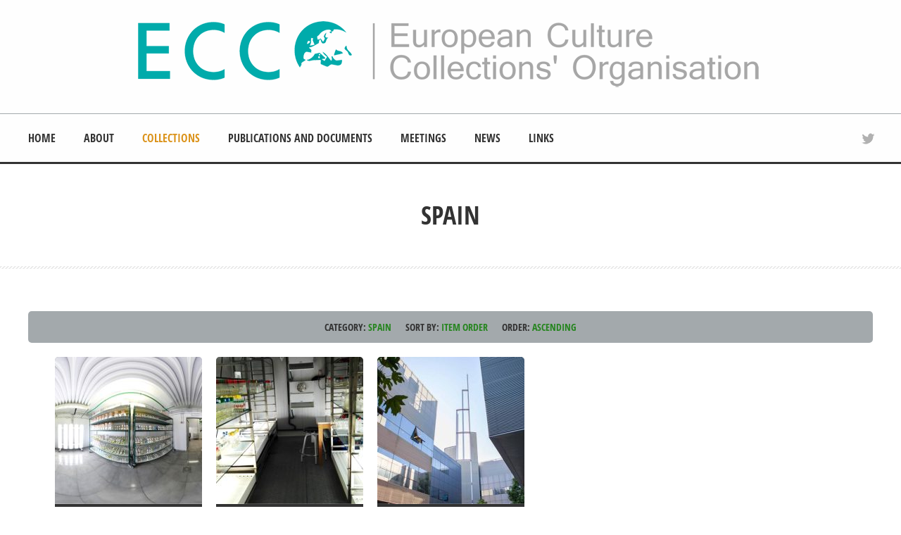

--- FILE ---
content_type: text/html; charset=UTF-8
request_url: https://www.eccosite.org/spain/
body_size: 9722
content:
<!doctype html>
<!--[if IE 8]>
<html lang="en-US"  class="lang-en_US  ie ie8">
<![endif]-->
<!--[if !(IE 7) | !(IE 8)]><!-->
<html lang="en-US" class="lang-en_US ">
<!--<![endif]-->
<head>
	<meta charset="UTF-8" />
	<meta name="viewport" content="width=device-width" />
	<link rel="profile" href="http://gmpg.org/xfn/11" />
	<link rel="pingback" href="https://www.eccosite.org/xmlrpc.php" />
		<link href="https://www.eccosite.org/wp-content/uploads/2020/07/ecco-logif.gif" rel="icon" type="image/x-icon" />

			<title>Spain | ECCO</title>

	

<meta name='robots' content='max-image-preview:large' />
	<style>img:is([sizes="auto" i], [sizes^="auto," i]) { contain-intrinsic-size: 3000px 1500px }</style>
	<link rel="alternate" type="application/rss+xml" title="ECCO &raquo; Feed" href="https://www.eccosite.org/feed/" />
<link rel="alternate" type="application/rss+xml" title="ECCO &raquo; Comments Feed" href="https://www.eccosite.org/comments/feed/" />
<script type="text/javascript">
/* <![CDATA[ */
window._wpemojiSettings = {"baseUrl":"https:\/\/s.w.org\/images\/core\/emoji\/16.0.1\/72x72\/","ext":".png","svgUrl":"https:\/\/s.w.org\/images\/core\/emoji\/16.0.1\/svg\/","svgExt":".svg","source":{"concatemoji":"https:\/\/www.eccosite.org\/wp-includes\/js\/wp-emoji-release.min.js?ver=6.8.3"}};
/*! This file is auto-generated */
!function(s,n){var o,i,e;function c(e){try{var t={supportTests:e,timestamp:(new Date).valueOf()};sessionStorage.setItem(o,JSON.stringify(t))}catch(e){}}function p(e,t,n){e.clearRect(0,0,e.canvas.width,e.canvas.height),e.fillText(t,0,0);var t=new Uint32Array(e.getImageData(0,0,e.canvas.width,e.canvas.height).data),a=(e.clearRect(0,0,e.canvas.width,e.canvas.height),e.fillText(n,0,0),new Uint32Array(e.getImageData(0,0,e.canvas.width,e.canvas.height).data));return t.every(function(e,t){return e===a[t]})}function u(e,t){e.clearRect(0,0,e.canvas.width,e.canvas.height),e.fillText(t,0,0);for(var n=e.getImageData(16,16,1,1),a=0;a<n.data.length;a++)if(0!==n.data[a])return!1;return!0}function f(e,t,n,a){switch(t){case"flag":return n(e,"\ud83c\udff3\ufe0f\u200d\u26a7\ufe0f","\ud83c\udff3\ufe0f\u200b\u26a7\ufe0f")?!1:!n(e,"\ud83c\udde8\ud83c\uddf6","\ud83c\udde8\u200b\ud83c\uddf6")&&!n(e,"\ud83c\udff4\udb40\udc67\udb40\udc62\udb40\udc65\udb40\udc6e\udb40\udc67\udb40\udc7f","\ud83c\udff4\u200b\udb40\udc67\u200b\udb40\udc62\u200b\udb40\udc65\u200b\udb40\udc6e\u200b\udb40\udc67\u200b\udb40\udc7f");case"emoji":return!a(e,"\ud83e\udedf")}return!1}function g(e,t,n,a){var r="undefined"!=typeof WorkerGlobalScope&&self instanceof WorkerGlobalScope?new OffscreenCanvas(300,150):s.createElement("canvas"),o=r.getContext("2d",{willReadFrequently:!0}),i=(o.textBaseline="top",o.font="600 32px Arial",{});return e.forEach(function(e){i[e]=t(o,e,n,a)}),i}function t(e){var t=s.createElement("script");t.src=e,t.defer=!0,s.head.appendChild(t)}"undefined"!=typeof Promise&&(o="wpEmojiSettingsSupports",i=["flag","emoji"],n.supports={everything:!0,everythingExceptFlag:!0},e=new Promise(function(e){s.addEventListener("DOMContentLoaded",e,{once:!0})}),new Promise(function(t){var n=function(){try{var e=JSON.parse(sessionStorage.getItem(o));if("object"==typeof e&&"number"==typeof e.timestamp&&(new Date).valueOf()<e.timestamp+604800&&"object"==typeof e.supportTests)return e.supportTests}catch(e){}return null}();if(!n){if("undefined"!=typeof Worker&&"undefined"!=typeof OffscreenCanvas&&"undefined"!=typeof URL&&URL.createObjectURL&&"undefined"!=typeof Blob)try{var e="postMessage("+g.toString()+"("+[JSON.stringify(i),f.toString(),p.toString(),u.toString()].join(",")+"));",a=new Blob([e],{type:"text/javascript"}),r=new Worker(URL.createObjectURL(a),{name:"wpTestEmojiSupports"});return void(r.onmessage=function(e){c(n=e.data),r.terminate(),t(n)})}catch(e){}c(n=g(i,f,p,u))}t(n)}).then(function(e){for(var t in e)n.supports[t]=e[t],n.supports.everything=n.supports.everything&&n.supports[t],"flag"!==t&&(n.supports.everythingExceptFlag=n.supports.everythingExceptFlag&&n.supports[t]);n.supports.everythingExceptFlag=n.supports.everythingExceptFlag&&!n.supports.flag,n.DOMReady=!1,n.readyCallback=function(){n.DOMReady=!0}}).then(function(){return e}).then(function(){var e;n.supports.everything||(n.readyCallback(),(e=n.source||{}).concatemoji?t(e.concatemoji):e.wpemoji&&e.twemoji&&(t(e.twemoji),t(e.wpemoji)))}))}((window,document),window._wpemojiSettings);
/* ]]> */
</script>
<style id='wp-emoji-styles-inline-css' type='text/css'>

	img.wp-smiley, img.emoji {
		display: inline !important;
		border: none !important;
		box-shadow: none !important;
		height: 1em !important;
		width: 1em !important;
		margin: 0 0.07em !important;
		vertical-align: -0.1em !important;
		background: none !important;
		padding: 0 !important;
	}
</style>
<link rel='stylesheet' id='wp-block-library-css' href='https://www.eccosite.org/wp-includes/css/dist/block-library/style.min.css?ver=6.8.3' type='text/css' media='all' />
<style id='classic-theme-styles-inline-css' type='text/css'>
/*! This file is auto-generated */
.wp-block-button__link{color:#fff;background-color:#32373c;border-radius:9999px;box-shadow:none;text-decoration:none;padding:calc(.667em + 2px) calc(1.333em + 2px);font-size:1.125em}.wp-block-file__button{background:#32373c;color:#fff;text-decoration:none}
</style>
<style id='global-styles-inline-css' type='text/css'>
:root{--wp--preset--aspect-ratio--square: 1;--wp--preset--aspect-ratio--4-3: 4/3;--wp--preset--aspect-ratio--3-4: 3/4;--wp--preset--aspect-ratio--3-2: 3/2;--wp--preset--aspect-ratio--2-3: 2/3;--wp--preset--aspect-ratio--16-9: 16/9;--wp--preset--aspect-ratio--9-16: 9/16;--wp--preset--color--black: #000000;--wp--preset--color--cyan-bluish-gray: #abb8c3;--wp--preset--color--white: #ffffff;--wp--preset--color--pale-pink: #f78da7;--wp--preset--color--vivid-red: #cf2e2e;--wp--preset--color--luminous-vivid-orange: #ff6900;--wp--preset--color--luminous-vivid-amber: #fcb900;--wp--preset--color--light-green-cyan: #7bdcb5;--wp--preset--color--vivid-green-cyan: #00d084;--wp--preset--color--pale-cyan-blue: #8ed1fc;--wp--preset--color--vivid-cyan-blue: #0693e3;--wp--preset--color--vivid-purple: #9b51e0;--wp--preset--gradient--vivid-cyan-blue-to-vivid-purple: linear-gradient(135deg,rgba(6,147,227,1) 0%,rgb(155,81,224) 100%);--wp--preset--gradient--light-green-cyan-to-vivid-green-cyan: linear-gradient(135deg,rgb(122,220,180) 0%,rgb(0,208,130) 100%);--wp--preset--gradient--luminous-vivid-amber-to-luminous-vivid-orange: linear-gradient(135deg,rgba(252,185,0,1) 0%,rgba(255,105,0,1) 100%);--wp--preset--gradient--luminous-vivid-orange-to-vivid-red: linear-gradient(135deg,rgba(255,105,0,1) 0%,rgb(207,46,46) 100%);--wp--preset--gradient--very-light-gray-to-cyan-bluish-gray: linear-gradient(135deg,rgb(238,238,238) 0%,rgb(169,184,195) 100%);--wp--preset--gradient--cool-to-warm-spectrum: linear-gradient(135deg,rgb(74,234,220) 0%,rgb(151,120,209) 20%,rgb(207,42,186) 40%,rgb(238,44,130) 60%,rgb(251,105,98) 80%,rgb(254,248,76) 100%);--wp--preset--gradient--blush-light-purple: linear-gradient(135deg,rgb(255,206,236) 0%,rgb(152,150,240) 100%);--wp--preset--gradient--blush-bordeaux: linear-gradient(135deg,rgb(254,205,165) 0%,rgb(254,45,45) 50%,rgb(107,0,62) 100%);--wp--preset--gradient--luminous-dusk: linear-gradient(135deg,rgb(255,203,112) 0%,rgb(199,81,192) 50%,rgb(65,88,208) 100%);--wp--preset--gradient--pale-ocean: linear-gradient(135deg,rgb(255,245,203) 0%,rgb(182,227,212) 50%,rgb(51,167,181) 100%);--wp--preset--gradient--electric-grass: linear-gradient(135deg,rgb(202,248,128) 0%,rgb(113,206,126) 100%);--wp--preset--gradient--midnight: linear-gradient(135deg,rgb(2,3,129) 0%,rgb(40,116,252) 100%);--wp--preset--font-size--small: 13px;--wp--preset--font-size--medium: 20px;--wp--preset--font-size--large: 36px;--wp--preset--font-size--x-large: 42px;--wp--preset--spacing--20: 0.44rem;--wp--preset--spacing--30: 0.67rem;--wp--preset--spacing--40: 1rem;--wp--preset--spacing--50: 1.5rem;--wp--preset--spacing--60: 2.25rem;--wp--preset--spacing--70: 3.38rem;--wp--preset--spacing--80: 5.06rem;--wp--preset--shadow--natural: 6px 6px 9px rgba(0, 0, 0, 0.2);--wp--preset--shadow--deep: 12px 12px 50px rgba(0, 0, 0, 0.4);--wp--preset--shadow--sharp: 6px 6px 0px rgba(0, 0, 0, 0.2);--wp--preset--shadow--outlined: 6px 6px 0px -3px rgba(255, 255, 255, 1), 6px 6px rgba(0, 0, 0, 1);--wp--preset--shadow--crisp: 6px 6px 0px rgba(0, 0, 0, 1);}:where(.is-layout-flex){gap: 0.5em;}:where(.is-layout-grid){gap: 0.5em;}body .is-layout-flex{display: flex;}.is-layout-flex{flex-wrap: wrap;align-items: center;}.is-layout-flex > :is(*, div){margin: 0;}body .is-layout-grid{display: grid;}.is-layout-grid > :is(*, div){margin: 0;}:where(.wp-block-columns.is-layout-flex){gap: 2em;}:where(.wp-block-columns.is-layout-grid){gap: 2em;}:where(.wp-block-post-template.is-layout-flex){gap: 1.25em;}:where(.wp-block-post-template.is-layout-grid){gap: 1.25em;}.has-black-color{color: var(--wp--preset--color--black) !important;}.has-cyan-bluish-gray-color{color: var(--wp--preset--color--cyan-bluish-gray) !important;}.has-white-color{color: var(--wp--preset--color--white) !important;}.has-pale-pink-color{color: var(--wp--preset--color--pale-pink) !important;}.has-vivid-red-color{color: var(--wp--preset--color--vivid-red) !important;}.has-luminous-vivid-orange-color{color: var(--wp--preset--color--luminous-vivid-orange) !important;}.has-luminous-vivid-amber-color{color: var(--wp--preset--color--luminous-vivid-amber) !important;}.has-light-green-cyan-color{color: var(--wp--preset--color--light-green-cyan) !important;}.has-vivid-green-cyan-color{color: var(--wp--preset--color--vivid-green-cyan) !important;}.has-pale-cyan-blue-color{color: var(--wp--preset--color--pale-cyan-blue) !important;}.has-vivid-cyan-blue-color{color: var(--wp--preset--color--vivid-cyan-blue) !important;}.has-vivid-purple-color{color: var(--wp--preset--color--vivid-purple) !important;}.has-black-background-color{background-color: var(--wp--preset--color--black) !important;}.has-cyan-bluish-gray-background-color{background-color: var(--wp--preset--color--cyan-bluish-gray) !important;}.has-white-background-color{background-color: var(--wp--preset--color--white) !important;}.has-pale-pink-background-color{background-color: var(--wp--preset--color--pale-pink) !important;}.has-vivid-red-background-color{background-color: var(--wp--preset--color--vivid-red) !important;}.has-luminous-vivid-orange-background-color{background-color: var(--wp--preset--color--luminous-vivid-orange) !important;}.has-luminous-vivid-amber-background-color{background-color: var(--wp--preset--color--luminous-vivid-amber) !important;}.has-light-green-cyan-background-color{background-color: var(--wp--preset--color--light-green-cyan) !important;}.has-vivid-green-cyan-background-color{background-color: var(--wp--preset--color--vivid-green-cyan) !important;}.has-pale-cyan-blue-background-color{background-color: var(--wp--preset--color--pale-cyan-blue) !important;}.has-vivid-cyan-blue-background-color{background-color: var(--wp--preset--color--vivid-cyan-blue) !important;}.has-vivid-purple-background-color{background-color: var(--wp--preset--color--vivid-purple) !important;}.has-black-border-color{border-color: var(--wp--preset--color--black) !important;}.has-cyan-bluish-gray-border-color{border-color: var(--wp--preset--color--cyan-bluish-gray) !important;}.has-white-border-color{border-color: var(--wp--preset--color--white) !important;}.has-pale-pink-border-color{border-color: var(--wp--preset--color--pale-pink) !important;}.has-vivid-red-border-color{border-color: var(--wp--preset--color--vivid-red) !important;}.has-luminous-vivid-orange-border-color{border-color: var(--wp--preset--color--luminous-vivid-orange) !important;}.has-luminous-vivid-amber-border-color{border-color: var(--wp--preset--color--luminous-vivid-amber) !important;}.has-light-green-cyan-border-color{border-color: var(--wp--preset--color--light-green-cyan) !important;}.has-vivid-green-cyan-border-color{border-color: var(--wp--preset--color--vivid-green-cyan) !important;}.has-pale-cyan-blue-border-color{border-color: var(--wp--preset--color--pale-cyan-blue) !important;}.has-vivid-cyan-blue-border-color{border-color: var(--wp--preset--color--vivid-cyan-blue) !important;}.has-vivid-purple-border-color{border-color: var(--wp--preset--color--vivid-purple) !important;}.has-vivid-cyan-blue-to-vivid-purple-gradient-background{background: var(--wp--preset--gradient--vivid-cyan-blue-to-vivid-purple) !important;}.has-light-green-cyan-to-vivid-green-cyan-gradient-background{background: var(--wp--preset--gradient--light-green-cyan-to-vivid-green-cyan) !important;}.has-luminous-vivid-amber-to-luminous-vivid-orange-gradient-background{background: var(--wp--preset--gradient--luminous-vivid-amber-to-luminous-vivid-orange) !important;}.has-luminous-vivid-orange-to-vivid-red-gradient-background{background: var(--wp--preset--gradient--luminous-vivid-orange-to-vivid-red) !important;}.has-very-light-gray-to-cyan-bluish-gray-gradient-background{background: var(--wp--preset--gradient--very-light-gray-to-cyan-bluish-gray) !important;}.has-cool-to-warm-spectrum-gradient-background{background: var(--wp--preset--gradient--cool-to-warm-spectrum) !important;}.has-blush-light-purple-gradient-background{background: var(--wp--preset--gradient--blush-light-purple) !important;}.has-blush-bordeaux-gradient-background{background: var(--wp--preset--gradient--blush-bordeaux) !important;}.has-luminous-dusk-gradient-background{background: var(--wp--preset--gradient--luminous-dusk) !important;}.has-pale-ocean-gradient-background{background: var(--wp--preset--gradient--pale-ocean) !important;}.has-electric-grass-gradient-background{background: var(--wp--preset--gradient--electric-grass) !important;}.has-midnight-gradient-background{background: var(--wp--preset--gradient--midnight) !important;}.has-small-font-size{font-size: var(--wp--preset--font-size--small) !important;}.has-medium-font-size{font-size: var(--wp--preset--font-size--medium) !important;}.has-large-font-size{font-size: var(--wp--preset--font-size--large) !important;}.has-x-large-font-size{font-size: var(--wp--preset--font-size--x-large) !important;}
:where(.wp-block-post-template.is-layout-flex){gap: 1.25em;}:where(.wp-block-post-template.is-layout-grid){gap: 1.25em;}
:where(.wp-block-columns.is-layout-flex){gap: 2em;}:where(.wp-block-columns.is-layout-grid){gap: 2em;}
:root :where(.wp-block-pullquote){font-size: 1.5em;line-height: 1.6;}
</style>
<link rel='stylesheet' id='rs-plugin-settings-css' href='https://www.eccosite.org/wp-content/plugins/revslider/public/assets/css/rs6.css?ver=6.2.2' type='text/css' media='all' />
<style id='rs-plugin-settings-inline-css' type='text/css'>
#rs-demo-id {}
</style>
<link rel='stylesheet' id='jquery-colorbox-css' href='https://www.eccosite.org/wp-content/themes/solitudo/ait-theme/assets/colorbox/colorbox.min.css?ver=1.4.27' type='text/css' media='all' />
<link rel='stylesheet' id='element-placeholder-css' href='https://www.eccosite.org/wp-content/themes/solitudo/ait-theme/assets/ait/element-placeholder.css?ver=3.0.8' type='text/css' media='all' />
<link rel='stylesheet' id='jquery-selectbox-css' href='https://www.eccosite.org/wp-content/themes/solitudo/design/css/libs/jquery.selectbox.css?ver=6.8.3' type='text/css' media='all' />
<link rel='stylesheet' id='font-awesome-css' href='https://www.eccosite.org/wp-content/themes/solitudo/design/css/libs/font-awesome.css?ver=6.8.3' type='text/css' media='all' />
<link rel='stylesheet' id='jquery-ui-css-css' href='https://www.eccosite.org/wp-content/themes/solitudo/ait-theme/assets/jquery-ui-css/jquery-ui.css?ver=1.8.24' type='text/css' media='all' />
<link rel='stylesheet' id='elm-portfolio-base-css' href='https://www.eccosite.org/wp-content/themes/solitudo/ait-theme/elements/portfolio/design/css/base-style.css?ver=6.8.3' type='text/css' media='all' />
<link rel='stylesheet' id='ait-theme-main-base-style-css' href='https://www.eccosite.org/wp-content/uploads/cache/solitudo/base-3.0.8.css?ver=1714405794' type='text/css' media='all' />
<link rel='stylesheet' id='ait-theme-main-style-css' href='https://www.eccosite.org/wp-content/uploads/cache/solitudo/style-3.0.8.css?ver=1714405794' type='text/css' media='all' />
<style id='ait-theme-main-style-inline-css' type='text/css'>
#elm-portfolio-_e3e6b916bfa0928-main{background-repeat:repeat;background-attachment:scroll;background-position:top center;}#elm-portfolio-_e3e6b916bfa0928{margin-right:-20px;}#elm-portfolio-_e3e6b916bfa0928 .elm-mainheader{margin-right:20px;}#elm-portfolio-_e3e6b916bfa0928 .portfolio-loader{left:0px;right:20px;}#elm-portfolio-_e3e6b916bfa0928 .portfolio-items-wrapper .portfolio-item{margin-right:20px;margin-bottom:20px;}#elm-portfolio-_e3e6b916bfa0928 .filters-wrapper{margin-right:20px;}#elm-portfolio-_e3e6b916bfa0928 .alert{margin-right:20px;}#elm-portfolio-_e3e6b916bfa0928 .portfolio-item .portfolio-item-desc p{height:48px;overflow:hidden;}@media all and (max-width: 640px){#elm-portfolio-_e3e6b916bfa0928 .portfolio-item{height:auto !important;}#elm-portfolio-_e3e6b916bfa0928 .portfolio-item .portfolio-item-desc p{height:66px;overflow:hidden;}}
</style>
<link rel='stylesheet' id='ait-preloading-effects-css' href='https://www.eccosite.org/wp-content/uploads/cache/solitudo/preloading-3.0.8.css?ver=1714405794' type='text/css' media='all' />
<link rel='stylesheet' id='ait-typography-style-css' href='https://www.eccosite.org/wp-content/uploads/cache/solitudo/typography-3.0.8-en_US.css?ver=1714405794' type='text/css' media='all' />
<style id='ait-typography-style-inline-css' type='text/css'>
.site-description {
    display: none;}
.site-footer .footer-text {
    width: 45%;}
.elm-posts-main .item-info .item-author {
    display: none;}
.vcard{
    display: none;}
.page-title .entry-thumbnail .meta-nav{
display:none;}

.hentry .bottom .author{
display: none;}


</style>
<script type="text/javascript" src="https://www.eccosite.org/wp-includes/js/jquery/jquery.min.js?ver=3.7.1" id="jquery-core-js"></script>
<script type="text/javascript" src="https://www.eccosite.org/wp-includes/js/jquery/jquery-migrate.min.js?ver=3.4.1" id="jquery-migrate-js"></script>
<script type="text/javascript" src="https://www.eccosite.org/wp-content/plugins/revslider/public/assets/js/rbtools.min.js?ver=6.0" id="tp-tools-js"></script>
<script type="text/javascript" src="https://www.eccosite.org/wp-content/plugins/revslider/public/assets/js/rs6.min.js?ver=6.2.2" id="revmin-js"></script>
<link rel="https://api.w.org/" href="https://www.eccosite.org/wp-json/" /><link rel="alternate" title="JSON" type="application/json" href="https://www.eccosite.org/wp-json/wp/v2/pages/105" /><link rel="EditURI" type="application/rsd+xml" title="RSD" href="https://www.eccosite.org/xmlrpc.php?rsd" />
<meta name="generator" content="WordPress 6.8.3" />
<link rel="canonical" href="https://www.eccosite.org/spain/" />
<link rel='shortlink' href='https://www.eccosite.org/?p=105' />
<link rel="alternate" title="oEmbed (JSON)" type="application/json+oembed" href="https://www.eccosite.org/wp-json/oembed/1.0/embed?url=https%3A%2F%2Fwww.eccosite.org%2Fspain%2F" />
<link rel="alternate" title="oEmbed (XML)" type="text/xml+oembed" href="https://www.eccosite.org/wp-json/oembed/1.0/embed?url=https%3A%2F%2Fwww.eccosite.org%2Fspain%2F&#038;format=xml" />
		<script type="text/javascript">
			var AitSettings = {"home":{"url":"https:\/\/www.eccosite.org"},"ajax":{"url":"https:\/\/www.eccosite.org\/wp-admin\/admin-ajax.php","actions":[]},"paths":{"theme":"https:\/\/www.eccosite.org\/wp-content\/themes\/solitudo","css":"https:\/\/www.eccosite.org\/wp-content\/themes\/solitudo\/design\/css","js":"https:\/\/www.eccosite.org\/wp-content\/themes\/solitudo\/design\/js","img":"https:\/\/www.eccosite.org\/wp-content\/themes\/solitudo\/design\/img"},"l10n":{"datetimes":{"dateFormat":"MM d, yy","startOfWeek":"1"}}}		</script>
		<meta name="generator" content="Powered by Slider Revolution 6.2.2 - responsive, Mobile-Friendly Slider Plugin for WordPress with comfortable drag and drop interface." />
<link rel="icon" href="https://www.eccosite.org/wp-content/uploads/2021/07/cropped-ECCO-avatar-32x32.png" sizes="32x32" />
<link rel="icon" href="https://www.eccosite.org/wp-content/uploads/2021/07/cropped-ECCO-avatar-192x192.png" sizes="192x192" />
<link rel="apple-touch-icon" href="https://www.eccosite.org/wp-content/uploads/2021/07/cropped-ECCO-avatar-180x180.png" />
<meta name="msapplication-TileImage" content="https://www.eccosite.org/wp-content/uploads/2021/07/cropped-ECCO-avatar-270x270.png" />
<script type="text/javascript">function setREVStartSize(e){			
			try {								
				var pw = document.getElementById(e.c).parentNode.offsetWidth,
					newh;
				pw = pw===0 || isNaN(pw) ? window.innerWidth : pw;
				e.tabw = e.tabw===undefined ? 0 : parseInt(e.tabw);
				e.thumbw = e.thumbw===undefined ? 0 : parseInt(e.thumbw);
				e.tabh = e.tabh===undefined ? 0 : parseInt(e.tabh);
				e.thumbh = e.thumbh===undefined ? 0 : parseInt(e.thumbh);
				e.tabhide = e.tabhide===undefined ? 0 : parseInt(e.tabhide);
				e.thumbhide = e.thumbhide===undefined ? 0 : parseInt(e.thumbhide);
				e.mh = e.mh===undefined || e.mh=="" || e.mh==="auto" ? 0 : parseInt(e.mh,0);		
				if(e.layout==="fullscreen" || e.l==="fullscreen") 						
					newh = Math.max(e.mh,window.innerHeight);				
				else{					
					e.gw = Array.isArray(e.gw) ? e.gw : [e.gw];
					for (var i in e.rl) if (e.gw[i]===undefined || e.gw[i]===0) e.gw[i] = e.gw[i-1];					
					e.gh = e.el===undefined || e.el==="" || (Array.isArray(e.el) && e.el.length==0)? e.gh : e.el;
					e.gh = Array.isArray(e.gh) ? e.gh : [e.gh];
					for (var i in e.rl) if (e.gh[i]===undefined || e.gh[i]===0) e.gh[i] = e.gh[i-1];
										
					var nl = new Array(e.rl.length),
						ix = 0,						
						sl;					
					e.tabw = e.tabhide>=pw ? 0 : e.tabw;
					e.thumbw = e.thumbhide>=pw ? 0 : e.thumbw;
					e.tabh = e.tabhide>=pw ? 0 : e.tabh;
					e.thumbh = e.thumbhide>=pw ? 0 : e.thumbh;					
					for (var i in e.rl) nl[i] = e.rl[i]<window.innerWidth ? 0 : e.rl[i];
					sl = nl[0];									
					for (var i in nl) if (sl>nl[i] && nl[i]>0) { sl = nl[i]; ix=i;}															
					var m = pw>(e.gw[ix]+e.tabw+e.thumbw) ? 1 : (pw-(e.tabw+e.thumbw)) / (e.gw[ix]);					

					newh =  (e.type==="carousel" && e.justify==="true" ? e.gh[ix] : (e.gh[ix] * m)) + (e.tabh + e.thumbh);
				}			
				
				if(window.rs_init_css===undefined) window.rs_init_css = document.head.appendChild(document.createElement("style"));					
				document.getElementById(e.c).height = newh;
				window.rs_init_css.innerHTML += "#"+e.c+"_wrapper { height: "+newh+"px }";				
			} catch(e){
				console.log("Failure at Presize of Slider:" + e)
			}					   
		  };</script>

	
</head>

<body class="wp-singular page-template-default page page-id-105 wp-theme-solitudo element-sidebars-boundary-start element-portfolio element-sidebars-boundary-end element-page-title element-seo layout-wide header-two">

	<div id="page" class="hfeed page-container">

			<header id="masthead" class="site-header" role="banner" data-type="two">
				<div class="header-container grid-main">
					<div class="site-logo">
						<a href="https://www.eccosite.org/" title="ECCO" rel="home"><img src="https://www.eccosite.org/wp-content/uploads/2021/07/ECCO-logo-head5.png" alt="logo" /></a>
						<p class="site-description">European Culture Collections&amp;#039; Organisation</p>

						<div class="site-tools-wrap">
						</div>

					</div>

				</div>

				<div class="site-wrap">
					<div class="grid-main">
						<div class="menu-container">
							<nav class="main-nav" role="navigation">
								<div class="main-nav-wrap">
									<h3 class="menu-toggle">Menu</h3>
<div class="nav-menu-container nav-menu-main megaWrapper"><ul id="menu-principal" class="ait-megamenu"><li id="menu-item-37" class="menu-item menu-item-type-post_type menu-item-object-page menu-item-home"><a href="https://www.eccosite.org/">Home</a></li>
<li id="menu-item-1489" class="menu-item menu-item-type-custom menu-item-object-custom menu-item-has-children"><a>About</a>
<ul class="sub-menu">
	<li id="menu-item-1493" class="menu-item menu-item-type-post_type menu-item-object-page"><a href="https://www.eccosite.org/who-we-are/">Who We Are</a></li>
	<li id="menu-item-1496" class="menu-item menu-item-type-post_type menu-item-object-page"><a href="https://www.eccosite.org/ecco-board/">ECCO Board</a></li>
	<li id="menu-item-1506" class="menu-item menu-item-type-post_type menu-item-object-page"><a href="https://www.eccosite.org/ecco-statutes/">ECCO Statutes</a></li>
</ul>
</li>
<li id="menu-item-478" class="menu-item menu-item-type-custom menu-item-object-custom current-menu-ancestor current-menu-parent menu-item-has-children"><a>Collections</a>
<ul class="sub-menu">
	<li id="menu-item-499" class="menu-item menu-item-type-post_type menu-item-object-page"><a href="https://www.eccosite.org/belgium/">Belgium</a></li>
	<li id="menu-item-500" class="menu-item menu-item-type-post_type menu-item-object-page"><a href="https://www.eccosite.org/bulgaria/">Bulgaria</a></li>
	<li id="menu-item-123" class="menu-item menu-item-type-post_type menu-item-object-page"><a href="https://www.eccosite.org/czech-republic/">Czech Republic</a></li>
	<li id="menu-item-124" class="menu-item menu-item-type-post_type menu-item-object-page"><a href="https://www.eccosite.org/denmark/">Denmark</a></li>
	<li id="menu-item-125" class="menu-item menu-item-type-post_type menu-item-object-page"><a href="https://www.eccosite.org/estonia/">Estonia</a></li>
	<li id="menu-item-126" class="menu-item menu-item-type-post_type menu-item-object-page"><a href="https://www.eccosite.org/finland/">Finland</a></li>
	<li id="menu-item-127" class="menu-item menu-item-type-post_type menu-item-object-page"><a href="https://www.eccosite.org/france/">France</a></li>
	<li id="menu-item-128" class="menu-item menu-item-type-post_type menu-item-object-page"><a href="https://www.eccosite.org/germany/">Germany</a></li>
	<li id="menu-item-129" class="menu-item menu-item-type-post_type menu-item-object-page"><a href="https://www.eccosite.org/greece/">Greece</a></li>
	<li id="menu-item-130" class="menu-item menu-item-type-post_type menu-item-object-page"><a href="https://www.eccosite.org/hungary/">Hungary</a></li>
	<li id="menu-item-131" class="menu-item menu-item-type-post_type menu-item-object-page"><a href="https://www.eccosite.org/italy/">Italy</a></li>
	<li id="menu-item-132" class="menu-item menu-item-type-post_type menu-item-object-page"><a href="https://www.eccosite.org/latvia/">Latvia</a></li>
	<li id="menu-item-133" class="menu-item menu-item-type-post_type menu-item-object-page"><a href="https://www.eccosite.org/norway/">Norway</a></li>
	<li id="menu-item-134" class="menu-item menu-item-type-post_type menu-item-object-page"><a href="https://www.eccosite.org/poland/">Poland</a></li>
	<li id="menu-item-135" class="menu-item menu-item-type-post_type menu-item-object-page"><a href="https://www.eccosite.org/portugal/">Portugal</a></li>
	<li id="menu-item-137" class="menu-item menu-item-type-post_type menu-item-object-page"><a href="https://www.eccosite.org/russia/">Russia</a></li>
	<li id="menu-item-138" class="menu-item menu-item-type-post_type menu-item-object-page"><a href="https://www.eccosite.org/slovakia/">Slovakia</a></li>
	<li id="menu-item-139" class="menu-item menu-item-type-post_type menu-item-object-page"><a href="https://www.eccosite.org/slovenia/">Slovenia</a></li>
	<li id="menu-item-140" class="menu-item menu-item-type-post_type menu-item-object-page current-menu-item page_item page-item-105 current_page_item"><a href="https://www.eccosite.org/spain/">Spain</a></li>
	<li id="menu-item-141" class="menu-item menu-item-type-post_type menu-item-object-page"><a href="https://www.eccosite.org/sweden/">Sweden</a></li>
	<li id="menu-item-142" class="menu-item menu-item-type-post_type menu-item-object-page"><a href="https://www.eccosite.org/switzerland/">Switzerland</a></li>
	<li id="menu-item-143" class="menu-item menu-item-type-post_type menu-item-object-page"><a href="https://www.eccosite.org/the-netherlands/">The Netherlands</a></li>
	<li id="menu-item-144" class="menu-item menu-item-type-post_type menu-item-object-page"><a href="https://www.eccosite.org/turkey/">Turkey</a></li>
	<li id="menu-item-501" class="menu-item menu-item-type-post_type menu-item-object-page"><a href="https://www.eccosite.org/uk/">UK</a></li>
</ul>
</li>
<li id="menu-item-4117" class="menu-item menu-item-type-post_type menu-item-object-page menu-item-has-children"><a href="https://www.eccosite.org/publications-and-documents/">Publications and documents</a>
<ul class="sub-menu">
	<li id="menu-item-701" class="menu-item menu-item-type-post_type menu-item-object-page"><a href="https://www.eccosite.org/ecco-mta-and-mda/">ECCO MTA and MDA</a></li>
	<li id="menu-item-178" class="menu-item menu-item-type-post_type menu-item-object-post"><a href="https://www.eccosite.org/2016/11/15/nagoya-protocol/">Nagoya protocol</a></li>
	<li id="menu-item-4120" class="menu-item menu-item-type-post_type menu-item-object-page"><a href="https://www.eccosite.org/exchange-of-strains-between-culture-collections-position-paper/">Exchange of strains between Culture Collections – position paper</a></li>
</ul>
</li>
<li id="menu-item-177" class="menu-item menu-item-type-post_type menu-item-object-page"><a href="https://www.eccosite.org/meetings-2/">Meetings</a></li>
<li id="menu-item-476" class="menu-item menu-item-type-post_type menu-item-object-page"><a href="https://www.eccosite.org/noticias/">News</a></li>
<li id="menu-item-4123" class="menu-item menu-item-type-post_type menu-item-object-page"><a href="https://www.eccosite.org/links/">Links</a></li>
</ul></div>								</div>
							</nav>

                        <div class="site-tools">

<div class="social-icons">
	<ul><!--
			--><li>
				<a href="https://twitter.com/ecco_news" target="_blank">
					<img src="https://www.eccosite.org/wp-content/themes/solitudo/design/img/ico/ico_twitter.png" class="s-icon s-icon-light" alt="icon" />
					<img src="https://www.eccosite.org/wp-content/themes/solitudo/design/img/ico/ico_twitter_dark.png" class="s-icon s-icon-dark" alt="icon" />
					<span class="s-title">Twitter</span>
				</a>
			</li><!--
	--></ul>
</div>

						</div>

                        </div>

					</div>
				</div>
			</header><!-- #masthead -->

        <div class="sticky-menu menu-container" >
			<div class="grid-main">
				<div class="site-logo">
					<a href="https://www.eccosite.org/" title="ECCO" rel="home"><img src="https://www.eccosite.org/wp-content/uploads/2021/07/ECCO-logo-head5.png" alt="logo" /></a>
				</div>
				<nav class="main-nav">
					<!-- wp menu here -->
				</nav>
			</div>
		</div>


<div id="main" class="elements">


<div class="page-title">
	<div class="grid-main">
		<header class="entry-header">





					<div class="entry-title standard-title">
						<div class="entry-title-wrap">

							<h1>Spain</h1>



						</div><!-- /.entry-title-wrap -->
					</div><!-- /.entry-title -->






		</header><!-- /.entry-header -->
	</div>
</div>



	<div class="main-sections">


		<div class="elements-with-sidebar">
			<div class="elements-sidebar-wrap">
				<div class="elements-area">



				<section id="elm-portfolio-_e3e6b916bfa0928-main" class="elm-main elm-portfolio-main ">

					<div class="elm-wrapper elm-portfolio-wrapper">


<div id="elm-portfolio-_e3e6b916bfa0928" class="elm-portfolio">



		<div class="loading"><span class="ait-preloader">Loading&hellip;</span></div>

		<div class="filters-wrapper">
			<div class="filter-wrapper category-wrap">

					<div class="selected">Category: <span>Spain</span></div>

			</div><!--
			--><div class="filter-wrapper sort-by-wrap">
				<div class="selected" data-ait-portfolio-sort="numeric">Sort by: <span>Item Order</span></div>

				<ul class="sort-by">
					<!--<li><a href="#" data-ait-portfolio-sort="alphabetical">Alphabetical</a></li>-->
					<li><a href="#" data-ait-portfolio-sort="date">Creation Date</a></li>
					<li><a href="#" data-ait-portfolio-sort="numeric">Item Order</a></li>
					<li><a href="#" data-ait-portfolio-sort="random">Random</a></li>
				</ul>
			</div><!--
			--><div class="filter-wrapper order-wrap">
				<div class="selected" data-ait-portfolio-order="ascending">Order: <span>Ascending</span></div>
				<ul class="order">
					<li><a href="#" data-ait-portfolio-order="ascending">Ascending</a></li>
					<li><a href="#" data-ait-portfolio-order="descending">Descending</a></li>
				</ul>
			</div>
		</div>




		

		<ul class="portfolio-items-wrapper"><!--





		--><li data-id="id-1" class="portfolio-item portfolio-category-spain portfolio-category-countries "  data-ait-portfolio-sort-params='{"numeric":0,"alphabetical":"-BEA-","date":"2025-05-19 03:56:48","random":1008508048}'>
				<div class="portfolio-item-img portfolio-item-type-website">


					<a href="https://www.eccosite.org/portfolio-item/bea/" class="disable-default-colorbox"  data-rel="portfolio-item-elm-portfolio-_e3e6b916bfa0928">

						<div class="portfolio-item-img-wrap item-image-small item-visible">


							<img src="https://www.eccosite.org/wp-content/uploads/cache/images/2026/01/BEA/BEA-789705898.jpg" data-width="209" alt="-BEA-" />

						</div>

						<div class="portfolio-item-icon"></div>
					</a>
				</div>

					<div class="portfolio-item-desc">
						<h3>-BEA-</h3>
						<p>Banco Español de Algas &#8211; Spanish Bank of Algae</p>
					</div>

			</li><!--


		--><li data-id="id-2" class="portfolio-item portfolio-category-spain portfolio-category-countries "  data-ait-portfolio-sort-params='{"numeric":0,"alphabetical":"-BMCC-","date":"2023-02-16 05:15:49","random":1909441870}'>
				<div class="portfolio-item-img portfolio-item-type-website">


					<a href="https://www.eccosite.org/portfolio-item/bmcc/" class="disable-default-colorbox"  data-rel="portfolio-item-elm-portfolio-_e3e6b916bfa0928">

						<div class="portfolio-item-img-wrap item-image-small item-visible">


							<img src="https://www.eccosite.org/wp-content/uploads/cache/images/2026/01/BMCC/BMCC-669560496.jpg" data-width="209" alt="-BMCC-" />

						</div>

						<div class="portfolio-item-icon"></div>
					</a>
				</div>

					<div class="portfolio-item-desc">
						<h3>-BMCC-</h3>
						<p>Identification, characterization and preservation of microalgae for both biotechnological applications and increasing the knowledge about the diversity.</p>
					</div>

			</li><!--


		--><li data-id="id-3" class="portfolio-item portfolio-category-spain portfolio-category-countries "  data-ait-portfolio-sort-params='{"numeric":1,"alphabetical":"-CECT-","date":"2020-07-28 04:00:03","random":2005727171}'>
				<div class="portfolio-item-img portfolio-item-type-website">


					<a href="https://www.eccosite.org/portfolio-item/the-cect/" class="disable-default-colorbox"  data-rel="portfolio-item-elm-portfolio-_e3e6b916bfa0928">

						<div class="portfolio-item-img-wrap item-image-small item-visible">


							<img src="https://www.eccosite.org/wp-content/uploads/cache/images/2026/01/cect-ecco/cect-ecco-2151485642.jpg" data-width="209" alt="-CECT-" />

						</div>

						<div class="portfolio-item-icon"></div>
					</a>
				</div>

					<div class="portfolio-item-desc">
						<h3>-CECT-</h3>
						<p>The CECT stands for Spanish Type Culture Collection. The CECT was founded 1960 as the national culture collection in Spain and it remains as the only national collection of microorganisms that is official and of public nature.</p>
					</div>

			</li><!--
		--></ul>

</div>

<script id="elm-portfolio-_e3e6b916bfa0928-script">
	jQuery(window).on('load', function(){
		var AitPortfolioElement_e3e6b916bfa0928 = {"defaults":{"@display":true,"customClass":"","title":{"en_US":""},"description":{"en_US":""},"headAlign":"align-center","@bg":{"color":"","opacity":"100%","image":"","repeat":"repeat","position":"top center","scroll":"scroll"},"margin-top":"","padding-top":"","padding-bottom":"","margin-bottom":"","category":"0","count":10,"columns":5,"textRows":3,"showFilter":true,"subcategoryItems":true,"display":"detail","orderby":"menu_order","order":"ASC","imageDescription":true,"imageHeight":"auto","imageOffset":20,"@columns-element-index":"","@columns-element-column-index":"","@element-user-description":""},"current":{"@display":"1","category":"5","count":"100","columns":"4","textRows":"3","showFilter":"1","subcategoryItems":"1","display":"detail","orderby":"menu_order","order":"ASC","imageDescription":"1","imageHeight":"auto","imageOffset":"20","@columns-element-index":"","@columns-element-column-index":"","@element-user-description":"","@enabledAdvanced":"0","customClass":"","title":"","description":"","headAlign":"align-center","@bg":{"color":"","opacity":"100%","image":"","repeat":"repeat","position":"top center","scroll":"scroll"},"margin-top":"","padding-top":"","padding-bottom":"","margin-bottom":""},"paths":{"root":"https:\/\/www.eccosite.org\/wp-content\/themes\/solitudo\/ait-theme\/elements\/portfolio","css":"https:\/\/www.eccosite.org\/wp-content\/themes\/solitudo\/ait-theme\/elements\/portfolio\/design\/css","js":"https:\/\/www.eccosite.org\/wp-content\/themes\/solitudo\/ait-theme\/elements\/portfolio\/design\/js","img":"https:\/\/www.eccosite.org\/wp-content\/themes\/solitudo\/ait-theme\/elements\/portfolio\/design\/img"}};

	AitPortfolioElement_e3e6b916bfa0928.current.progressive = false;
	jQuery("#elm-portfolio-_e3e6b916bfa0928").portfolio(AitPortfolioElement_e3e6b916bfa0928);
	});
</script>

					</div><!-- .elm-wrapper -->

				</section>

				<!-- COMMENTS DISABLED -->


				</div><!-- .elements-area -->
				</div><!-- .elements-sidebar-wrap -->
			</div><!-- .elements-with-sidebar -->

	</div><!-- .main-sections -->
</div><!-- #main .elements -->



	<footer id="footer" class="footer" role="contentinfo">

		<div class="footer-widgets">
			<div class="footer-widgets-wrap grid-main">
				<div class="footer-widgets-container">


																		<div class="widget-area __footer-0 widget-area-1">
						</div>
																		<div class="widget-area __footer-1 widget-area-2">
						</div>
																		<div class="widget-area __footer-2 widget-area-3">
						</div>

				</div>
			</div>
		</div>

		<div class="site-footer">
			<div class="site-footer-wrap grid-main">

				<div class="footer-text"><p>© 2022 Copyright by ECCO - European Culture Collections' Organisation. All rights reserved.</p></div>

<div class="social-icons">
	<ul><!--
			--><li>
				<a href="https://twitter.com/ecco_news" target="_blank">
					<img src="https://www.eccosite.org/wp-content/themes/solitudo/design/img/ico/ico_twitter.png" class="s-icon s-icon-light" alt="icon" />
					<img src="https://www.eccosite.org/wp-content/themes/solitudo/design/img/ico/ico_twitter_dark.png" class="s-icon s-icon-dark" alt="icon" />
					<span class="s-title">Twitter</span>
				</a>
			</li><!--
	--></ul>
</div>

			</div>
		</div>

	</footer><!-- /#footer -->
</div><!-- /#page -->

<script type="speculationrules">
{"prefetch":[{"source":"document","where":{"and":[{"href_matches":"\/*"},{"not":{"href_matches":["\/wp-*.php","\/wp-admin\/*","\/wp-content\/uploads\/*","\/wp-content\/*","\/wp-content\/plugins\/*","\/wp-content\/themes\/solitudo\/*","\/*\\?(.+)"]}},{"not":{"selector_matches":"a[rel~=\"nofollow\"]"}},{"not":{"selector_matches":".no-prefetch, .no-prefetch a"}}]},"eagerness":"conservative"}]}
</script>
<!-- Matomo -->
<script>
  var _paq = window._paq = window._paq || [];
  /* tracker methods like "setCustomDimension" should be called before "trackPageView" */
  _paq.push(['trackPageView']);
  _paq.push(['enableLinkTracking']);
  (function() {
    var u="//matomo.inexistente.com/";
    _paq.push(['setTrackerUrl', u+'matomo.php']);
    _paq.push(['setSiteId', '4']);
    var d=document, g=d.createElement('script'), s=d.getElementsByTagName('script')[0];
    g.async=true; g.src=u+'matomo.js'; s.parentNode.insertBefore(g,s);
  })();
</script>
<!-- End Matomo Code -->
<script type="text/javascript" src="https://www.eccosite.org/wp-includes/js/underscore.min.js?ver=1.13.7" id="underscore-js"></script>
<script type="text/javascript" src="https://www.eccosite.org/wp-content/themes/solitudo/ait-theme/assets/ait/ait.js?ver=3.0.8" id="ait-js"></script>
<script type="text/javascript" src="https://www.eccosite.org/wp-content/themes/solitudo/ait-theme/assets/colorbox/jquery.colorbox.min.js?ver=1.4.27" id="jquery-colorbox-js"></script>
<script type="text/javascript" src="https://www.eccosite.org/wp-content/themes/solitudo/design/js/libs/jquery.selectbox-0.2.js?ver=6.8.3" id="jquery-selectbox-js"></script>
<script type="text/javascript" src="https://www.eccosite.org/wp-content/themes/solitudo/design/js/libs/jquery.raty-2.5.2.js?ver=6.8.3" id="jquery-raty-js"></script>
<script type="text/javascript" src="https://www.eccosite.org/wp-content/themes/solitudo/design/js/libs/jquery-waypoints-2.0.3.js?ver=6.8.3" id="jquery-waypoints-js"></script>
<script type="text/javascript" src="https://www.eccosite.org/wp-content/themes/solitudo/design/js/libs/jquery.infieldlabel-0.1.4.js?ver=6.8.3" id="jquery-infieldlabels-js"></script>
<script type="text/javascript" src="https://www.eccosite.org/wp-content/themes/solitudo/design/js/mobile.js?ver=6.8.3" id="ait-mobile-script-js"></script>
<script type="text/javascript" src="https://www.eccosite.org/wp-content/themes/solitudo/design/js/menu.js?ver=6.8.3" id="ait-menu-script-js"></script>
<script type="text/javascript" src="https://www.eccosite.org/wp-includes/js/jquery/ui/core.min.js?ver=1.13.3" id="jquery-ui-core-js"></script>
<script type="text/javascript" src="https://www.eccosite.org/wp-includes/js/jquery/ui/accordion.min.js?ver=1.13.3" id="jquery-ui-accordion-js"></script>
<script type="text/javascript" src="https://www.eccosite.org/wp-content/themes/solitudo/ait-theme/assets/bxslider/jquery.bxslider.min.js?ver=4.1.2" id="jquery-bxslider-js"></script>
<script type="text/javascript" src="https://www.eccosite.org/wp-content/themes/solitudo/design/js/portfolio-item.js?ver=6.8.3" id="ait-portfolio-script-js"></script>
<script type="text/javascript" src="https://www.eccosite.org/wp-content/themes/solitudo/design/js/custom.js?ver=6.8.3" id="ait-custom-script-js"></script>
<script type="text/javascript" src="https://www.eccosite.org/wp-content/themes/solitudo/design/js/script.js?ver=6.8.3" id="ait-script-js"></script>
<script type="text/javascript" src="https://www.eccosite.org/wp-content/themes/solitudo/ait-theme/elements/portfolio/design/js/libs/jquery.quicksand.js?ver=6.8.3" id="jquery-quicksand-js"></script>
<script type="text/javascript" src="https://www.eccosite.org/wp-content/themes/solitudo/ait-theme/elements/portfolio/design/js/libs/jquery.quicksand.sorting-1.3.js?ver=6.8.3" id="jquery-quicksand-sorting-js"></script>
<script type="text/javascript" src="https://www.eccosite.org/wp-content/themes/solitudo/ait-theme/elements/portfolio/design/js/libs/jquery.easing-1.3.js?ver=6.8.3" id="jquery-easing-js"></script>
<script type="text/javascript" src="https://www.eccosite.org/wp-content/themes/solitudo/ait-theme/elements/portfolio/design/js/jquery.portfolio.js?ver=6.8.3" id="ait-jquery-portfolio-js"></script>
<script type="text/javascript" src="https://www.eccosite.org/wp-content/plugins/ait-shortcodes/assets/js/rule-btn.js?ver=6.8.3" id="ait-sc-rule-btn-js"></script>


</body>
</html>


--- FILE ---
content_type: text/css
request_url: https://www.eccosite.org/wp-content/uploads/cache/solitudo/style-3.0.8.css?ver=1714405794
body_size: 39314
content:
@import "https://www.eccosite.org/wp-content/themes/solitudo/design/css/reset.css";@import "https://www.eccosite.org/wp-content/themes/solitudo/design/css/alert.css";.clearfix{content:".";display:block;height:0;overflow:hidden;clear:both;visibility:hidden;}.borderbox{-moz-box-sizing:border-box;-webkit-box-sizing:border-box;box-sizing:border-box;}.boxshadow0{-moz-box-shadow:0px 0px 5px rgba(0,0,0,0.5);-webkit-box-shadow:0px 0px 5px rgba(0,0,0,0.5);box-shadow:0px 0px 5px rgba(0,0,0,0.5);}.boxshadow1{-moz-box-shadow:0px 2px 5px rgba(0,0,0,0.3);-webkit-box-shadow:0px 2px 5px rgba(0,0,0,0.3);box-shadow:0px 2px 5px rgba(0,0,0,0.3);}.boxshadow2{-moz-box-shadow:0px 0px 2px rgba(0,0,0,0.15) inset;-webkit-box-shadow:0px 0px 2px rgba(0,0,0,0.15) inset;box-shadow:0px 0px 2px rgba(0,0,0,0.15) inset;}.rounded{-moz-border-radius:100%;-webkit-border-radius:100%;border-radius:100%;}.text-overflow{white-space:nowrap;overflow:hidden;text-overflow:ellipsis;}.slideMenu li > ul{opacity:0;-moz-transition:opacity 0.7s;-webkit-transition:opacity 0.7s;transition:opacity 0.7s;overflow:hidden;}.slideMenu li:hover > ul{opacity:1;}.slideMenu li:hover > ul:hover{overflow:visible;}.slideMenu li > ul > li{margin-top:-500px;-moz-transition:margin-top 0.3s ease-in-out 0s;-webkit-transition:margin-top 0.3s ease-in-out 0s;transition:margin-top 0.3s ease-in-out 0s;}.slideMenuOff li > ul{opacity:1;overflow:visible;}.slideMenuOff li > ul > li{margin-top:0px;}.fadeMenu li > ul{opacity:0;-moz-transition:opacity 0.5s;-webkit-transition:opacity 0.5s;transition:opacity 0.5s;overflow:hidden;height:0px;}.fadeMenu li:hover > ul{opacity:1;height:auto;}.fadeMenu li:hover > ul:hover{overflow:visible;}.fadeMenuOff li > ul{opacity:1;overflow:visible;height:auto;}.search-style form.search-form,.search-style form#searchform{padding:0;height:30px;width:100%;border:solid 1px #a3a9ac;overflow:hidden;background:#fff;}.search-style form.search-form div,.search-style form#searchform div{padding-right:32px;position:relative;}.search-style form.search-form label,.search-style form#searchform label{display:block;padding:0px 5px;}.search-style form.search-form .screen-reader-text,.search-style form#searchform .screen-reader-text{display:none;}.search-style form.search-form input#s,.search-style form#searchform input#s{margin:0 5px;-webkit-appearance:textfield;box-shadow:none !important;}.search-style form.search-form .screen-reader-text,.search-style form#searchform .screen-reader-text{display:none;}.search-style form.search-form input.search-field,.search-style form.search-form input,.search-style form#searchform input.search-field,.search-style form#searchform input{height:30px;line-height:30px;background:#fff;border:none;-moz-box-sizing:border-box;-webkit-box-sizing:border-box;box-sizing:border-box;padding:0px;font-style:italic;margin:0;width:100%;-moz-border-radius:0;-webkit-border-radius:0;border-radius:0;}.search-style form.search-form input.search-field,.search-style form#searchform input.search-field{-webkit-appearance:textfield;}.search-style form.search-form input.search-submit,.search-style form.search-form input#searchsubmit,.search-style form#searchform input.search-submit,.search-style form#searchform input#searchsubmit{width:30px;height:20px;padding:0px;margin-top:5px;border:none;border-left:solid 1px #a3a9ac;font-size:0px;line-height:0px;text-indent:-9999px;background:transparent url('https://www.eccosite.org/wp-content/themes/solitudo/design/img/ico_search_button.png') no-repeat;background-position:center center;position:absolute;top:0px;right:0px;cursor:pointer;}.wooButton{font-family:Open Sans Condensed;font-weight:400;font-style:normal;color:#fff;background:#0dacac;padding:8px 15px 8px;text-align:center;border:none;-webkit-appearance:textfield;}.wooBorderImage{display:inline-block;padding:5px;background:#fff;border:solid 1px #a3a9ac;}.wooQtyForm{float:left;}.wooQtyForm .minus,.wooQtyForm .plus,.wooQtyForm .qty.text{-moz-box-sizing:border-box;-webkit-box-sizing:border-box;box-sizing:border-box;display:inline;width:35px;height:35px;padding:0;vertical-align:middle;border:solid 1px #969ca0;box-shadow:none;-webkit-appearance:textfield;}.wooQtyForm .minus,.wooQtyForm .plus{font-family:Open Sans Condensed;font-weight:400;font-style:normal;font-size:15px;color:#626a6d;background:#b6bbbd;cursor:pointer;}.wooQtyForm .qty.text{background:#fff;text-align:center;}.wooQtyForm .qty.text::-webkit-outer-spin-button,.wooQtyForm .qty.text::-webkit-inner-spin-button{-webkit-appearance:none;margin:0;}.resetUlBullet ul,.resetUlBullet{list-style-type:none;margin-bottom:0;}.resetUlBullet ul li,.resetUlBullet li{padding:0;position:relative;}.resetUlBullet ul li:before,.resetUlBullet li:before{content:"";width:auto;height:auto;background:none;-moz-border-radius:0;-webkit-border-radius:0;border-radius:0;position:relative;display:none;}input#s{margin:0 5px;-webkit-appearance:textfield;}.bodysize{font-size:12px;line-height:20px;}.smallsize{font-size:11px;line-height:16px;}.h1size{font-size:36px;line-height:52px;}.h2size{font-size:28px;line-height:38px;}.h3size{font-size:20px;line-height:28px;}.h4size{font-size:18px;line-height:26px;}.h5size{font-size:16px;line-height:22px;}.h6size{font-size:14px;line-height:20px;}.littlesize{font-size:11px;}.normalsize{font-size:12px;}.largesize{font-size:14px;}.menuUlSize{font-size:16px;line-height:28px;}.menuUlUlSize{font-size:13px;line-height:23px;}.tableth{font-size:13px;line-height:20px;}.portfolioFilterSize{font-size:14px;line-height:28px;}.portfolioFilterUlSize{font-size:12px;line-height:24px;}.portfolioTitlSize{font-size:18px;line-height:26px;height:26px;line-height:26px;}.portfolioDescSize{font-size:11px;line-height:16px;}.testimonialsText{font-size:14px;line-height:22px;}.testimonialsAuthor{font-size:14px;line-height:22px;}.widgetsButtonSize{font-size:11px !important;line-height:16px !important;}.calTableSize{font-size:12px;line-height:22px;}.searchLabelSize{font-size:12px;line-height:20px;}.searchSize{font-size:14px;line-height:24px;height:26px;}body{font-size:12px;line-height:20px;}h1{font-size:36px;line-height:52px;}h2{font-size:28px;line-height:38px;}h3{font-size:20px;line-height:28px;}h4{font-size:18px;line-height:26px;}h5{font-size:16px;line-height:22px;}h6{font-size:14px;line-height:20px;}small{font-size:11px;line-height:16px;}input{font-size:14px;}input[type="submit"],input[type="reset"]{font-size:12px;}textarea{font-size:14px;}select{font-size:12px;}.sbHolder{font-size:12px;line-height:20px;}.sbHolder .sbSelector{font-size:12px;line-height:20px;font-size:14px;}.sbHolder .sbOptions{font-size:12px;line-height:20px;}.ui-datepicker{font-size:12px;line-height:20px;}.ui-datepicker .ui-widget-header,.ui-datepicker .ui-datepicker-title{font-size:14px;line-height:20px;}.ui-datepicker table{font-size:12px;line-height:20px;font-size:14px;}.ui-datepicker table th{font-size:12px;line-height:20px;}.breadcrumb{font-size:11px;line-height:16px;}.nav-menu-main > ul > li:after,.nav-menu-main > ul{font-size:16px;line-height:28px;}.nav-menu-main > ul ul{font-size:13px;line-height:23px;}.page-title .description{font-size:16px;line-height:22px;}.entry-content .tabstyle1 table thead th{font-size:13px;line-height:20px;}.column-narrow h2.elm-maintitle{font-size:20px;line-height:28px;}.ait-sc-button span.title{font-size:18px;line-height:26px;}.ait-sc-button span.description{font-size:11px;line-height:16px;}.ait-sc-button .description{font-size:11px;line-height:16px;}.elm-easy-slider-main ul.easy-slider li .easy-title{font-size:14px;line-height:20px;}.elm-portfolio .filters-wrapper{font-size:14px;line-height:28px;}.elm-portfolio .filters-wrapper ul{font-size:12px;line-height:24px;}.elm-portfolio .portfolio-item .portfolio-item-desc h3{font-size:18px;line-height:26px;height:26px;line-height:26px;}.elm-portfolio .portfolio-item .portfolio-item-desc p{font-size:11px;line-height:16px;}.elm-item-organizer .carousel-container .item-box{font-size:12px;line-height:20px;}.elm-service-boxes .sbox .sbox-title h2.sbox-maintitle{font-size:28px;line-height:38px;}.elm-service-boxes .sbox .sbox-title .sbox-subtitle{font-size:12px;line-height:20px;}.elm-service-boxes .sbox .sbox-more{font-size:12px;line-height:20px;}.elm-item-organizer .item-title h3{font-size:20px;line-height:28px;}.elm-item-organizer .item-text p{font-size:11px;line-height:16px;}.elm-item-organizer.elm-posts .item-text p{font-size:12px;line-height:20px;}.elm-services-main .item-title h3{font-size:20px;line-height:28px;}.elm-services-main .item-title .item-subtitle{font-size:18px;line-height:26px;}.elm-members-main .item-title h3{font-size:20px;line-height:28px;}.elm-members-main .member-position{font-size:14px;line-height:20px;}.elm-member-main .member-position{font-size:14px;line-height:20px;}.elm-events-main .event-date .entry-date{font-size:16px;line-height:22px;}.elm-events-main .event-date .entry-date .link-day{font-size:20px;line-height:28px;}.elm-events-main .event-date .entry-date .monthyear{font-size:14px;line-height:20px;}.elm-testimonials-main .item .item-info .item-author{font-size:16px;line-height:22px;}.elm-testimonials-main .item .item-text p{font-size:12px;line-height:20px;}.elm-testimonials-main .column-1 .item  .item-text p{font-size:14px;line-height:20px;}.elements-sidebar-wrap .elm-testimonials-main .column-1 .item .item-text p,.column .elm-testimonials-main .column-1 .item .item-text p{font-size:12px;line-height:20px;}.elm-faq .faq-question .faq-q{font-size:12px;line-height:20px;}.elm-toggles-main .ait-tabs ul.ait-tabs-nav li a,.elm-toggles-main .ui-tabs ul.ait-tabs-nav li,.elm-toggles-main .toggle-title,.elm-toggles-main .ait-tabs .tabs-wrapper .selected,.elm-toggles-main .ait-tabs-vertical li .ait-tab-hover{font-size:16px;line-height:22px;}.local-toggles .toggle-header .toggle-title{font-size:14px;line-height:20px;}.local-toggles .toggle-content .toggle-container{font-size:12px;line-height:20px;}.elm-toggles-main .responsive-tabs-select{font-size:16px;line-height:22px;}.elm-toggles-main .responsive-tabs-select option{font-size:12px;line-height:20px;}.elm-price-table .table-header .table-description{font-size:11px;line-height:16px;}.elm-price-table .table-header .table-price{font-size:36px;line-height:52px;}.elm-price-table .table-button a{font-size:14px;}.elm-opening-hours-main .day-title,.elm-opening-hours-main .day-data{font-size:12px;line-height:20px;}.elm-counters-main .counter-type-textbox .type-text{font-size:28px;line-height:38px;}.elm-counters-main .counter-type-textbox .counter-title{font-size:28px;line-height:38px;}.entry-date{font-size:18px;line-height:26px;}.entry-date .link-day{font-size:36px;line-height:52px;}#respond h3	small{font-size:12px;line-height:20px;}#respond form label{line-height:inherit;}.widget-container .widget-title h3{font-size:18px;line-height:26px;}.widget_posts h4{font-size:12px;line-height:20px;}.widget_posts .date{font-size:11px;line-height:16px;}.widget_posts p{font-size:11px;line-height:16px;}.widget_posts .read-more{font-size:11px;line-height:16px;}.widget_calendar caption{font-size:14px;}.widget_calendar table{font-size:12px;line-height:22px;}.widget_recent_entries .post-date{font-size:11px;line-height:16px;}.widget_rss .widget-title{font-size:18px;line-height:26px;}.widget_rss	.rss-date{font-size:11px;line-height:16px;}.widget_rss .rssSummary{font-size:11px;line-height:16px;}.widget_rss cite{font-size:11px;line-height:16px;}.widget_categories li,.widget_categories .tagcloud a,.widget_archive li,.widget_archive .tagcloud a,.widget_tag_cloud li,.widget_tag_cloud .tagcloud a{font-size:11px !important;line-height:16px !important;}.site-search label .screen-reader-text{font-size:12px;line-height:20px;}.site-search input.search-field{font-size:14px;line-height:24px;height:26px;}.widget_search input.search-field{font-size:14px;line-height:24px;height:26px;}.star-rating{font-size:8px;line-height:8px;}.woocommerce ul.products li a .price,.woocommerce ul.products li a .price ins{font-size:16px;line-height:20px;}.woocommerce ul.products li a .price del{font-size:14px;line-height:20px;}.woocommerce .summary p.price{font-size:16px;line-height:20px;}.woocommerce .widget_price_filter .price_slider_amount .price_label{font-size:16px;line-height:20px;line-height:34px;}.woocommerce div.product .price ins,.woocommerce ul.products li a h2,.woocommerce ul.products li a h2{font-size:16px;line-height:24px;}.woocommerce div.product .summary .product_title{font-size:24px;line-height:30px;}.woocommerce div.product .summary .price ins{font-size:28px;line-height:30px;}.woocommerce div.product .summary .price del{line-height:30px;}.woocommerce-MyAccount-content legend{font-size:18px;line-height:26px;}.widget_top_rated_products .product_list_widget li .star-rating,.widget_products .product_list_widget li .star-rating,.widget_recent_products .product_list_widget li .star-rating,.widget_recently_viewed_products .product_list_widget li .star-rating,.widget_random_products .product_list_widget li .star-rating,.widget_layered_nav_filters .product_list_widget li .star-rating,.widget_onsale .product_list_widget li .star-rating,.widget_recent_reviews .product_list_widget li .star-rating,.widget_best_sellers .product_list_widget li .star-rating{font-size:8px;line-height:8px;}body.woocommerce-cart .shop_table.cart tbody td.product-remove a,.woocommerce-cart .shop_table.cart tbody td.product-remove a{font-size:26px;}.ait-woocommerce-cart-widget .total,.widget_shopping_cart .total{font-size:18px;}.comment-reply-title{font-size:20px;line-height:28px;}html{background:url('https://www.eccosite.org/wp-content/themes/solitudo/design/img/patterns/scratches.png') rgba(255,255,255,0.9) repeat scroll top center;}body{margin:0px;color:#333;min-width:320px;position:relative;}body:before{content:'';display:block;position:absolute;top:0;width:100%;height:8px;background:#fff;z-index:50;display:none;}.layout-narrow .page-container{max-width:1300px;margin:auto;-moz-box-shadow:0px 0px 5px rgba(0,0,0,0.5);-webkit-box-shadow:0px 0px 5px rgba(0,0,0,0.5);box-shadow:0px 0px 5px rgba(0,0,0,0.5);-moz-box-sizing:border-box;-webkit-box-sizing:border-box;box-sizing:border-box;}.grid-main,.elm-wrapper,.elements-sidebar-wrap{max-width:1200px;padding:0px 12px;margin:auto;}.elements-sidebar-wrap .grid-main,.elements-sidebar-wrap .elm-wrapper,.column .grid-main,.column .elm-wrapper{max-width:100%;padding:0px;margin:0px;}.elm-wrapper:after{content:".";display:block;height:0;overflow:hidden;clear:both;visibility:hidden;}.page-container{background:#fff;}.page-container:before{content:'';display:block;position:absolute;top:0;width:100%;height:8px;background:#889094;z-index:5000;display:none;}.main-sections{padding-top:0px;}.main-sections:after{content:".";display:block;height:0;overflow:hidden;clear:both;visibility:hidden;}.main-sections > .elm-main:first-child,.main-sections .elements-with-sidebar:first-child{padding-top:60px;}.elm-main{padding-top:0px;padding-bottom:40px;clear:both;}.elm-main.elm-has-bg{padding-top:40px;padding-bottom:20px;margin-bottom:60px;}.elements-sidebar-wrap .elm-main,.column .elm-main{padding-top:0px;padding-bottom:20px;}.elements-sidebar-wrap .elm-main.elm-has-bg,.column .elm-main.elm-has-bg{padding:20px 20px 0px 20px;margin-bottom:40px;-moz-border-radius:5px;-webkit-border-radius:5px;border-radius:5px;}.elm-main  .elm-mainheader{margin-bottom:30px;}.column .elm-main  .elm-mainheader{margin-bottom:20px;}.elm-main.fullsize .elm-mainheader{padding-left:50px;padding-right:50px;}.elements-sidebar-wrap .elm-main.fullsize .elm-mainheader,.column .elm-main.fullsize .elm-mainheader{padding-left:0;padding-right:0;}.elements-sidebar-wrap .elm-main.elm-has-bg.fullsize .elm-mainheader,.column .elm-main.elm-has-bg.fullsize .elm-mainheader{padding-left:20px;padding-right:20px;}.elm-main .elm-maintitle{margin-bottom:0px;}.elm-main .elm-maindesc{margin-top:20px;margin-bottom:0px;}.elm-main .align-left .elm-maintitle,.elm-main .align-left .elm-maindesc{text-align:left;}.elm-main .align-center .elm-maintitle,.elm-main .align-center .elm-maindesc{text-align:center;}.elm-main .align-right .elm-maintitle,.elm-main .align-right .elm-maindesc{text-align:right;}.elm-main.fullsize,.elements-sidebar-wrap .elm-main.fullsize,.column .elm-main.fullsize{padding-left:0px;padding-right:0px;}.elm-main.fullsize .elm-wrapper{padding-left:0px;padding-right:0px;max-width:100%;}.right-sidebar .sidebar-right-area{width:20%;float:right;-moz-box-sizing:border-box;-webkit-box-sizing:border-box;box-sizing:border-box;}.left-sidebar .sidebar-left-area{width:26%;float:left;margin-right:4.9%;-moz-box-sizing:border-box;-webkit-box-sizing:border-box;box-sizing:border-box;}.right-sidebar .elements-area{width:75.1%;float:left;}.left-sidebar .elements-area{width:69.1%;float:left;}.right-sidebar.left-sidebar .elements-area{width:44.2%;float:left;}.elements-with-sidebar .elements-sidebar-wrap:after{content:".";display:block;height:0;overflow:hidden;clear:both;visibility:hidden;}.elements-area,.sidebar-right-area,.sidebar-left-area{padding-bottom:20px;}a{color:#26851f;text-decoration:none;outline:none;-moz-transition:all 0.5s;-webkit-transition:all 0.5s;transition:all 0.5s;}a:hover{color:#333;text-decoration:none;}:before,:after{-moz-transition:all 0.5s;-webkit-transition:all 0.5s;transition:all 0.5s;}strong{color:#333;}.decorcolor{color:#0dacac;}a.edit,a.post-edit-link,a.comment-edit-link,a.comment-reply-link{display:inline-block;vertical-align:top;background:#0dacac;color:#fff;padding:2px 10px;-moz-border-radius:3px;-webkit-border-radius:3px;border-radius:3px;}a.edit:hover,a.post-edit-link:hover,a.comment-edit-link:hover{background:#fff;color:#fff;}a.comment-reply-link{background:#fff;}a.comment-reply-link:hover{background:#097d7d;}sub,sup{font-size:smaller;line-height:0;vertical-align:sub;}sup{vertical-align:super;}.rule-btn-top{display:inline-block;padding:0px 15px 2px 15px;background:#b0b6b8;cursor:pointer;text-align:center;}h1{margin:0px 0px 20px 0px;color:#333;text-transform:uppercase;}h2{margin:0px 0px 20px 0px;color:#333;text-transform:uppercase;}h3{margin:0px 0px 15px 0px;color:#333;text-transform:uppercase;}h4{margin:0px 0px 15px 0px;color:#333;}h5{margin:0px 0px 10px 0px;color:#333;}h6{margin:0px 0px 10px 0px;color:#333;}h1 a,h2 a,h3 a,h4 a,h5 a,h6 a{color:#26851f;text-decoration:none;}h1 a:hover,h2 a:hover,h3 a:hover,h4 a:hover,h5 a:hover,h6 a:hover{color:#333;text-decoration:none;}h1 strong,h2 strong,h3 strong,h4 strong,h5 strong,h6 strong{color:#0dacac;}.entry-content > ul,.entry-content > ul ul{list-style-type:none;margin-bottom:20px;}.entry-content > ul li{padding:0px 0px 10px 30px;position:relative;-moz-box-sizing:border-box;-webkit-box-sizing:border-box;box-sizing:border-box;}.entry-content > ul li:before{content:"";width:20px;height:20px;background:url('https://www.eccosite.org/wp-content/themes/solitudo/design/img/lists.png') -60px 0px no-repeat #0dacac;-moz-border-radius:100%;-webkit-border-radius:100%;border-radius:100%;position:absolute;top:0px;left:0px;}.entry-content ol{margin-left:20px;margin-bottom:20px;}.entry-content ol li{list-style-type:decimal;padding:0 0 10px 0;}.entry-content ol li:before{background:none;}.entry-content ol li:last-child{padding-bottom:0;}input,textarea{color:#333;}input:focus,textarea:focus,select:focus{border-color:#11dbdb !important;-moz-transition:all 0.5s;-webkit-transition:all 0.5s;transition:all 0.5s;}select{color:#333;}input[type="submit"]{background:#0dacac;color:#fff;padding:5px 10px;border:none;cursor:pointer;-moz-transition:background 0.5s;-webkit-transition:background 0.5s;transition:background 0.5s;-moz-border-radius:3px;-webkit-border-radius:3px;border-radius:3px;}input[type="submit"]:hover{background:#333;}input[type="reset"]{background:#f00;color:#fff;padding:5px 10px;border:none;cursor:pointer;-moz-transition:background 0.5s;-webkit-transition:background 0.5s;transition:background 0.5s;-moz-border-radius:3px;-webkit-border-radius:3px;border-radius:3px;}input[type="reset"]:hover{background:#c00;}.sbHolder{width:100%;background:#fff;border:1px solid #a3a9ac;-moz-box-sizing:border-box;-webkit-box-sizing:border-box;box-sizing:border-box;max-width:100%;padding:0px;height:26px;position:relative;z-index:10;}.sbHolder a{vertical-align:top;height:auto;}.sbHolder a:link,.sbHolder a:visited,.sbHolder a:hover{color:#333;}.sbHolder .sbSelector{padding:2px 5px;text-indent:0px;width:-webkit-calc(100% - 24px);width:calc(100% - 24px);-moz-box-sizing:border-box;-webkit-box-sizing:border-box;box-sizing:border-box;position:static;overflow:hidden;text-overflow:ellipsis;white-space:nowrap;}.sbHolder .sbToggle{width:24px;height:100%;-moz-box-sizing:border-box;-webkit-box-sizing:border-box;box-sizing:border-box;}.sbHolder .sbToggle:before{content:"";border-width:5px 5px 0px 5px;border-style:solid;border-color:#333 transparent transparent transparent;position:absolute;top:10px;left:6px;-moz-transition:none;-webkit-transition:none;transition:none;}.sbHolder .sbToggleOpen:before{border-width:0px 5px 5px 5px;border-style:solid;border-color:transparent transparent #333 transparent;position:absolute;top:10px;left:6px;}.sbHolder .sbOptions{width:100%;left:-1px;top:auto !important;margin-top:2px;background:#fff;border:1px solid #a3a9ac;padding:4px 0px;}.sbHolder .sbOptions li{padding:0px 4px;}.sbHolder .sbOptions li a{padding:4px;border-bottom:1px dotted #a3a9ac;}.sbHolder .sbOptions li a:hover{background:#bec2c4;}.sbHolder .sbOptions li:last-child a{border-bottom-width:0px;}.ui-datepicker{width:230px;padding:3px;border:1px solid #889094;-moz-box-shadow:0px 2px 5px rgba(0,0,0,0.3);-webkit-box-shadow:0px 2px 5px rgba(0,0,0,0.3);box-shadow:0px 2px 5px rgba(0,0,0,0.3);-moz-border-radius:4px;-webkit-border-radius:4px;border-radius:4px;background:#fff;color:#333;z-index:100 !important;}.ui-datepicker .ui-widget-header{border:1px solid #a3a9ac;background:#b0b6b8;-moz-border-radius:0px;-webkit-border-radius:0px;border-radius:0px;color:#333;padding:4px 4px;margin:1px 1px 0px 1px;position:relative;}.ui-datepicker .ui-datepicker-title{margin:0px 30px;text-align:center;}.ui-datepicker .ui-datepicker-prev,.ui-datepicker .ui-datepicker-next{display:block;width:20px;height:20px;position:absolute;top:4px;background:#889094;-moz-border-radius:100%;-webkit-border-radius:100%;border-radius:100%;border:none;cursor:pointer;}.ui-datepicker .ui-datepicker-prev{left:4px;}.ui-datepicker .ui-datepicker-next{right:4px;}.ui-datepicker .ui-datepicker-prev:hover,.ui-datepicker .ui-datepicker-next:hover{background:#333;}.ui-datepicker .ui-datepicker-prev:before{content:"";border-width:5px 6px 5px 0px;border-style:solid;border-color:transparent #fff transparent transparent;position:absolute;top:5px;left:6px;}.ui-datepicker .ui-datepicker-next:before{content:"";border-width:5px 0px 5px 6px;border-style:solid;border-color:transparent transparent transparent #fff;position:absolute;top:5px;right:6px;}.ui-datepicker .ui-datepicker-prev span,.ui-datepicker .ui-datepicker-next span{display:none;}.ui-datepicker table{margin:2px 0px 0px 0px;border-collapse:collapse;width:100%;}.ui-datepicker table th{padding:4px 0px;text-align:center;color:#333;}.ui-datepicker table td{border:none;padding:1px;text-align:center;}.ui-datepicker table td a.ui-state-default{display:block;border:1px solid #a3a9ac;padding:2px 2px;text-align:center;color:#333;background:#bec2c4;text-decoration:none;}.ui-datepicker table td a.ui-state-default:hover{border-color:#889094;background:#a3a9ac;color:#333;}.ui-datepicker table td a.ui-state-highlight{border-color:#0dacac;background:#0dacac;color:#fff;}.ui-datepicker table td a.ui-state-highlight:hover{border-color:#097d7d;background:#097d7d;color:#fff;}img{max-width:100%;-moz-box-sizing:border-box;-webkit-box-sizing:border-box;box-sizing:border-box;height:auto;}img.wp-smiley{margin:0px !important;vertical-align:middle;position:relative;top:-1px;}.ait-preloader{display:inline-block;width:48px;height:48px;opacity:0.4;vertical-align:top;background:url('https://www.eccosite.org/wp-content/themes/solitudo/design/img/preloader_default.gif') center center no-repeat;-moz-border-radius:100%;-webkit-border-radius:100%;border-radius:100%;position:relative;border:3px solid #fff;font-size:0px;line-height:0px;text-indent:-9999px;-moz-box-sizing:border-box;-webkit-box-sizing:border-box;box-sizing:border-box;}.ait-preloader:before{content:"";display:block;background:url('https://www.eccosite.org/wp-content/themes/solitudo/design/img/preloader_model.png') center center no-repeat;-moz-border-radius:100%;-webkit-border-radius:100%;border-radius:100%;position:absolute;left:0;top:0;right:0;bottom:0;-moz-box-sizing:border-box;-webkit-box-sizing:border-box;box-sizing:border-box;}.ait-preloader:after{content:"";display:block;width:30px;height:30px;background:transparent;border:7px solid #fff;-moz-border-radius:100%;-webkit-border-radius:100%;border-radius:100%;position:absolute;left:50%;top:50%;margin:-15px 0px 0px -15px;-moz-box-sizing:border-box;-webkit-box-sizing:border-box;box-sizing:border-box;}.elm-main .loading{text-align:center;position:absolute;top:0;left:0;right:0;bottom:0;z-index:1000;}.elm-main .loading .ait-preloader{position:absolute;top:50%;left:50%;margin-top:-38px;margin-left:-24px;}.lang-flags{display:inline-block;padding:0 3px;}.lang-flags img{margin:0 auto;border:1px solid #c6c6c6;box-shadow:0px 1px 3px rgba(0,0,0,0.2);-moz-box-sizing:content-box;box-sizing:content-box;}img.lang-background{display:block;background:url('https://www.eccosite.org/wp-content/themes/solitudo/design/img/admin-translated-Solitudo.jpg') no-repeat;background-size:100%;}table.english-table{background:#fff;}table.english-table thead th{background:#0dacac !important;border:1px solid #0b9494;color:#fff;padding:15px 9px;text-transform:capitalize;text-shadow:1px 1px 0 #097d7d;}table.english-table th,table.english-table td{border:1px solid #a3a9ac;padding:0;vertical-align:middle;}table.english-table tr:nth-child(even){background:#f7f7f7;}table.english-table td:first-child{padding:10px;}table.english-table td{text-align:center;}table.english-table img{margin:0;vertical-align:middle;}table.english-table tbody tr:hover{background:#ededed;}iframe{max-width:100%;vertical-align:top;-moz-box-sizing:border-box;-webkit-box-sizing:border-box;box-sizing:border-box;}.alignleft{float:left;margin-right:20px;}.alignright{float:right;margin-left:20px;}.aligncenter{display:block !important;margin:auto;}.header-container{width:;float:left;margin-bottom:35px;}.site-header{position:relative;z-index:500;background:#fefefe none repeat top center scroll;-moz-box-shadow:0px 3px 0px #333;-webkit-box-shadow:0px 3px 0px #333;box-shadow:0px 3px 0px #333;}.site-header:after{content:".";display:block;height:0;overflow:hidden;clear:both;visibility:hidden;}.site-header .grid-main:after{content:".";display:block;height:0;overflow:hidden;clear:both;visibility:hidden;}.site-logo{position:relative;display:block;text-align:left;padding:35px 0px 0px 0px;z-index:1;}.site-tools-wrap{display:inline-block;vertical-align:top;padding-top:5px;margin-bottom:20px;margin-left:20px;}.site-tools-wrap:after{content:".";display:block;height:0;overflow:hidden;clear:both;visibility:hidden;}.site-tools-wrap .language-icons{float:right;}.social-icons{display:block;vertical-align:middle;margin:auto;text-align:center;}.social-icons li{display:inline-block;vertical-align:top;margin:0px 5px;-moz-border-radius:17px;-webkit-border-radius:17px;border-radius:17px;-moz-transition:all 0.5s;-webkit-transition:all 0.5s;transition:all 0.5s;}.social-icons li a{display:inline-block;vertical-align:top;padding:0px;}.social-icons .s-icon{vertical-align:top;border:none;}.social-icons .s-icon-light,.social-icons .s-title{display:none;}.language-icons{display:inline-block;vertical-align:top;position:relative;margin-left:20px;padding:8px 13px 8px 5px;border:1px solid #a3a9ac;}.language-icons__list{display:none;right:0px;position:absolute;padding-top:1px;z-index:100;white-space:nowrap;}ul.language-icons__list{-moz-box-shadow:0px 2px 5px rgba(0,0,0,0.3);-webkit-box-shadow:0px 2px 5px rgba(0,0,0,0.3);box-shadow:0px 2px 5px rgba(0,0,0,0.3);-moz-border-radius:0px 0px 5px 5px;-webkit-border-radius:0px 0px 5px 5px;border-radius:0px 0px 5px 5px;}.language-icons:hover .language-icons__list{display:block;}.language-icons__icon{display:block;padding:5px 10px;color:#333;background:#bec2c4;border-bottom:1px solid #b0b6b8;border-top:none;-moz-box-sizing:border-box;-webkit-box-sizing:border-box;box-sizing:border-box;}.language-icons__icon:hover{color:#db931b;}.language-icons__icon_main{padding:0px 0px 0px 10px;border:none;background:none;}.language-icons__icon img{margin-right:3px;max-width:none;}li:last-child  a.language-icons__icon{-moz-border-radius:0px 0px 5px 5px;-webkit-border-radius:0px 0px 5px 5px;border-radius:0px 0px 5px 5px;}.site-search{display:inline-block;vertical-align:middle;margin:10px 5px 0px 5px;-moz-border-radius:6px;-webkit-border-radius:6px;border-radius:6px;}.site-search form{padding:6px 6px 6px 10px;}.site-search form div{padding-right:32px;position:relative;}.site-search label{display:inline-block;vertical-align:top;padding:3px 0px;margin-right:5px;color:#fff;text-shadow:-1px -1px 0px rgba(0,0,0,0.2);}.site-search input#s{background:#fff;border:1px solid #ccc;-moz-box-sizing:border-box;-webkit-box-sizing:border-box;box-sizing:border-box;padding:0px 4px;vertical-align:top;-webkit-appearance:textfield;}.site-search input#searc+hsubmit{width:26px;height:26px;padding:0px;border:none;font-size:0px;line-height:0px;text-indent:-9999px;background:url('https://www.eccosite.org/wp-content/themes/solitudo/design/img/basic_icons.png') -52px 0px no-repeat;position:absolute;top:0px;right:0px;cursor:pointer;}.not-found p{font-size:28px;line-height:38px;}.not-found .search-form{background:#a3a9ac;position:relative;width:200px;height:45px;padding:0 60px 0 10px;-moz-box-shadow:inset 3px 3px 5px rgba(0,0,0,0.1);-webkit-box-shadow:inset 3px 3px 5px rgba(0,0,0,0.1);box-shadow:inset 3px 3px 5px rgba(0,0,0,0.1);-moz-border-radius:5px;-webkit-border-radius:5px;border-radius:5px;border:none;overflow:hidden;}.not-found .search-form .screen-reader-text{display:none;}.not-found .search-form input.search-field{width:100%;background:transparent;border:none;margin-top:13px;color:#333;-webkit-appearance:textfield;}.not-found .search-form input.search-submit{color:#333;width:50px;height:45px;padding:0px;border:none;font-size:0px;line-height:0px;text-indent:-9999px;background:#fff url('https://www.eccosite.org/wp-content/themes/solitudo/design/img/search_btn.png') center center no-repeat;position:absolute;top:0px;right:0px;cursor:pointer;-moz-border-radius:0 5px 5px 0;-webkit-border-radius:0 5px 5px 0;border-radius:0 5px 5px 0;}.wpml-icons{display:inline-block;vertical-align:middle;margin-top:10px;}.site-wrap{background:#fefefe;border-top:1px solid #a3a9ac;}.header-one .site-tools-wrap{margin-left:20px;}.header-two .header-container{margin-bottom:30px;}.header-two .site-logo{text-align:center;padding-top:30px;}.header-two .site-tools .social-icons li{margin:15px 10px;}.header-two .main-nav{margin:5px 0px;}.header-two .site-tools-wrap{text-align:center;margin-top:20px;margin-bottom:0px;margin-left:0px;}.header-two .site-tools-wrap .language-icons{float:none;margin:0px 20px 0px 20px;}.header-three .main-nav{margin:5px 0px;}.header-three .table{width:50%;display:table;float:left;}.header-three .site-desc-wrap{display:table-row;height:39px;overflow:hidden;}.header-three .site-desc-wrap	p{display:table-cell;vertical-align:bottom;}.header-three .site-logo{display:inline;width:400px;float:left;padding:38px 0 0;}.header-three .site-logo a{float:left;padding-right:15px;}.header-three .site-tools .social-icons,.header-three .site-search{float:right;padding:40px 0 0;}.header-three .language-icons{float:right;}.header-three .site-tools-wrap{display:inline-block;float:right;margin-bottom:0px;}.header-three .site-search form{padding-right:0px;}.header-three .site-tools .social-icons{margin-right:15px;}.header-three .site-tools .social-icons li{padding-top:10px;}.header-three .site-search{margin:0px;}.header-three .site-search span{display:none;}.header-three .site-search label{padding:0px;margin-right:-4px;}.header-three .site-search input.search-field{height:34px;-moz-box-sizing:border-box;-webkit-box-sizing:border-box;box-sizing:border-box;display:inline !important;border:1px solid #a3a9ac;padding:1px 10px !important;-moz-border-radius:3px 0px 0px 3px;-webkit-border-radius:3px 0px 0px 3px;border-radius:3px 0px 0px 3px;-webkit-appearance:textfield;}.header-three .site-search input.search-submit{display:inline !important;background:url('https://www.eccosite.org/wp-content/themes/solitudo/design/img/basic_icons.png') -23px -22px no-repeat #a3a9ac;-moz-border-radius:0px 3px 3px 0px;-webkit-border-radius:0px 3px 3px 0px;border-radius:0px 3px 3px 0px;color:transparent;width:34px;height:34px;}.header-three .site-search input.search-submit:hover{background-color:#0dacac;}.header-four .header-container{margin-bottom:0px;}.header-four .menu-container{float:right !important;}.header-four .main-nav{margin:30px 0px 10px;}.header-four .site-logo{float:left;padding:27px 0 25px;}.header-four .site-tagline{float:left;padding:14px 0px;}.header-four .site-tools .social-icons{text-align:right;float:none;}.header-four .site-tools .social-icons li{margin:10px;}.header-four .sticky-menu  	.site-tools{display:none;}.header-two .header-container,.header-three .header-container,.header-four .header-container{float:none;}.header-two .menu-container,.header-three .menu-container,.header-four .menu-container{float:left;}.header-two .site-tools .social-icons,.header-three .site-tools .social-icons,.header-four .site-tools .social-icons{float:right;}.header-two .site-tools .social-icons li,.header-three .site-tools .social-icons li,.header-four .site-tools .social-icons li{opacity:0.6;}.header-two .site-tools .social-icons li:last-child,.header-three .site-tools .social-icons li:last-child,.header-four .site-tools .social-icons li:last-child{margin-right:-7px;}.header-two .site-tools .social-icons ul:hover,.header-three .site-tools .social-icons ul:hover,.header-four .site-tools .social-icons ul:hover{opacity:0.4;}.header-two .site-tools .social-icons ul li:hover,.header-three .site-tools .social-icons ul li:hover,.header-four .site-tools .social-icons ul li:hover{opacity:1;}.header-two .site-search form div,.header-three .site-search form div,.header-four .site-search form div{padding-right:0px;}.sticky-menu{opacity:0;position:fixed;top:-200px;left:0px;width:100%;-moz-transition:opacity 0.5s, top 0.5s;-webkit-transition:opacity 0.5s, top 0.5s;transition:opacity 0.5s, top 0.5s;z-index:300;background:#fff;background:#fefefe;-moz-box-shadow:0px 3px 0px #333;-webkit-box-shadow:0px 3px 0px #333;box-shadow:0px 3px 0px #333;}.sticky-menu .header-container{margin:0px auto;}.sticky-menu .site-logo{padding-top:22px;padding-bottom:20px;z-index:1;}.sticky-menu .site-logo img{max-height:28px;vertical-align:top;}.sticky-menu .main-nav{margin:10px 0px;}.header-scrolled .sticky-menu{opacity:1;top:0px;}.admin-bar.header-scrolled .sticky-menu{top:28px;}.sticky-menu .language-icons{display:none;}.sticky-menu ul.nav-menu{max-width:1060px;}.sticky-menu .nav-menu-main > ul > li > a{margin-left:0px;margin-right:40px;}.header-one .sticky-menu .site-logo,.header-two .sticky-menu .site-logo,.header-three .sticky-menu .site-logo,.header-four .sticky-menu .site-logo{position:absolute;top:0px;text-align:left;}.header-one .sticky-menu .site-description,.header-one .sticky-menu .site-search,.header-one .sticky-menu .site-tools .social-icons,.header-two .sticky-menu .site-description,.header-two .sticky-menu .site-search,.header-two .sticky-menu .site-tools .social-icons,.header-three .sticky-menu .site-description,.header-three .sticky-menu .site-search,.header-three .sticky-menu .site-tools .social-icons,.header-four .sticky-menu .site-description,.header-four .sticky-menu .site-search,.header-four .sticky-menu .site-tools .social-icons{display:none;}.header-one .sticky-menu .main-nav,.header-two .sticky-menu .main-nav,.header-three .sticky-menu .main-nav,.header-four .sticky-menu .main-nav{width:100%;position:relative;margin-top:13px;}.header-one .sticky-menu .nav-menu-main,.header-two .sticky-menu .nav-menu-main,.header-three .sticky-menu .nav-menu-main,.header-four .sticky-menu .nav-menu-main{float:right;padding-left:145px;}.menu-container{float:right;}.menu-container:after{content:".";display:block;height:0;overflow:hidden;clear:both;visibility:hidden;}.main-nav{display:inline-block;margin:40px 0 20px;}.main-nav:after{content:".";display:block;height:0;overflow:hidden;clear:both;visibility:hidden;}.main-nav a{text-decoration:none;}.main-nav > a{color:#333;}.main-nav > a:hover{color:#db931b;}.main-nav .assistive-text{float:right;display:block;padding:12px 0px;}.main-nav-wrap .menu-toggle{display:none;}.nav-menu-main ul:after{content:".";display:block;height:0;overflow:hidden;clear:both;visibility:hidden;}.nav-menu-main > ul > li{float:left;position:relative;}.nav-menu-main > ul > li > a{color:#333;text-decoration:none;display:block;padding:10px 0px;margin:0px 20px;text-transform:uppercase;}.nav-menu-main > ul > li:first-child > a{margin-left:0px;}.nav-menu-main > ul > li:last-child > a{margin-right:0px;}.nav-menu-main > ul > li > a img,.nav-menu-main > ul > li ul a img{margin-top:-2px;padding-right:10px;vertical-align:middle;max-width:none;}.nav-menu-main > ul > li ul{width:200px;padding:0px 5px;position:absolute;top:44px;left:0px;background:#fff;-moz-box-shadow:0px 2px 5px rgba(0,0,0,0.3);-webkit-box-shadow:0px 2px 5px rgba(0,0,0,0.3);box-shadow:0px 2px 5px rgba(0,0,0,0.3);-moz-border-radius:0px 0px 5px 5px;-webkit-border-radius:0px 0px 5px 5px;border-radius:0px 0px 5px 5px;z-index:10;}.nav-menu-main > ul > li li{width:100%;padding-right:6px;position:relative;}.nav-menu-main > ul > li li a{display:block;color:#333;padding:5px 15px;border-bottom:1px dotted #eee;}.nav-menu-main > ul > li li:last-child a{border-bottom-width:0px;}.nav-menu-main > ul > li li a:hover{background:#eee;color:#000;}.nav-menu-main > ul > li ul ul{top:-5px;left:206px;-moz-border-radius:0px 5px 5px 5px;-webkit-border-radius:0px 5px 5px 5px;border-radius:0px 5px 5px 5px;}.nav-menu-main > ul > li.sub-menu-right-position li{padding-right:0;margin-left:-6px;padding-left:6px;}.nav-menu-main > ul > li.sub-menu-right-position ul{left:auto;right:0;}.nav-menu-main > ul > li.sub-menu-right-position ul ul{right:206px;-moz-border-radius:5px 0px 5px 5px;-webkit-border-radius:5px 0px 5px 5px;border-radius:5px 0px 5px 5px;}.nav-menu-main > ul > li.sub-menu-left-position ul{left:0;margin-left:0;}.nav-menu-main > ul > li.sub-menu-center-position > ul{left:50% !important;margin-left:-105px !important;text-align:center;}.nav-menu-main > ul > li.current_page_item > a,body.single-post .nav-menu-main > ul > li.current_page_parent > a,.nav-menu-main > ul > li.current_page_ancestor > a,.nav-menu-main > ul > li.current-menu-item > a,.nav-menu-main > ul > li.current-menu-parent > a,.nav-menu-main > ul > li.current-menu-ancestor > a{color:#db931b;}.nav-menu-main > ul ul li.current_page_item > a,body.single-post .nav-menu-main > ul ul li.current_page_parent > a,.nav-menu-main > ul ul li.current_page_ancestor > a,.nav-menu-main > ul ul li.current-menu-item > a,.nav-menu-main > ul ul li.current-menu-parent > a,.nav-menu-main > ul ul li.current-menu-ancestor > a{color:#0dacac;}.nav-menu-main > ul > li.ait-demo > a{color:#ff4900;}.nav-menu-main li > ul{opacity:0;-moz-transition:opacity 0.5s;-webkit-transition:opacity 0.5s;transition:opacity 0.5s;overflow:hidden;height:0px;}.nav-menu-main li:hover > ul{opacity:1;height:auto;}.nav-menu-main li:hover > ul:hover{overflow:visible;}.nav-menu-main li > ul > li{margin-top:0px;}.nav-menu-main li > ul > li:first-child{margin-top:5px;}.nav-menu-main li > ul > li:last-child{margin-bottom:5px;}.nav-menu-main > ul > li:hover{z-index:1200;}html.ie8 .nav-menu-main li > ul > li:last-child{margin-bottom:0px;}html.ie8 .nav-menu-main li > ul{padding-bottom:5px;}.menu-item-has-columns .sub-menu .sub-menu li{margin-bottom:0 !important;}.nav-menu-main > ul > li.menu-item-has-columns:hover ul,.nav-menu-main > ul > li.menu-item-has-columns:hover li{overflow:visible;opacity:1;height:auto;width:auto;}.nav-menu-main > ul > li.menu-item-has-columns ul ul{left:0;}.nav-menu-main > ul > li.menu-item-has-columns > ul ul{background:none;-moz-box-shadow:none;-webkit-box-shadow:none;box-shadow:none;display:table;position:static;font-size:0;}.menu-item-ait-row ul,.menu-item-ait-row > ul li ul{padding:0 !important;}.nav-menu-main > ul > li.menu-item-has-columns li a{border-bottom:none;}.menu-item-ait-row > ul > li > ul li:last-child a,.menu-item-ait-row > ul > li > ul > li > ul li a{border-bottom:none !important;}.menu-item-ait-row > ul > li > ul > li ul li:first-child{margin-top:0;}li.menu-item-ait-row{padding-right:0 !important;}.menu-item-has-columns .sub-menu .sub-menu li:first-child{margin-top:0;}.menu-item-has-columns > ul > li{display:block;}.menu-item-has-columns > ul > li > ul > li{display:table-cell;white-space:nowrap;width:auto;}.menu-item-ait-row > ul	li{width:auto !important;}ul.has-min-width-set li{width:100% !important;}.nav-menu-main > ul > li li{font-size:14px;}.nav-menu-main > ul > li.menu-item-has-columns li:last-child{padding-right:0;}.menu-item-has-columns .sub-menu .sub-menu li{padding-right:0;}.header-container + .menu-container,.layout-wide .main-nav,.sticky-menu .main-nav{position:relative;}.header-one .header-container + .menu-container  .main-nav{float:none;width:100%;display:block;margin:0;position:relative;}.header-one .header-container + .menu-container{float:none;width:100%;padding-top:32px;}.main-nav-float{float:right;}.main-nav-float .main-nav-wrap{display:inline-block;margin:0;}.header-two .site-tools{display:inline;}.header-two .site-tools .social-icons li{margin:10px;}.header-two .menu-container,.header-three .menu-container,.header-four .menu-container{float:none;width:100%;}.header-two .site-header .main-nav,.header-three .site-header .main-nav,.header-four .site-header .main-nav{position:static !important;margin:0 0 10px 0;}.header-two .site-header .menu-container,.header-three .site-header .menu-container,.header-four .site-header .menu-container{position:relative;margin-top:10px;}.header-four .header-container .menu-container  .main-nav{float:none;width:100%;display:block;margin:0;position:relative !important;}.header-four .header-container .menu-container{float:none;width:80%;padding-top:15px;}li.menu-item-has-columns.sub-menu-right-position > ul.sub-menu{right:0;left:auto;}li.menu-item-has-columns.sub-menu-left-position > ul.sub-menu{left:0;margin-right:0;}li.menu-item-has-columns.sub-menu-content-left-position,li.menu-item-has-columns.sub-menu-content-right-position,li.menu-item-has-columns.sub-menu-content-full-width-position{position:static;}li.menu-item-has-columns.sub-menu-content-left-position > ul.sub-menu{left:0;}.layout-narrow li.menu-item-has-columns.sub-menu-content-left-position > ul.sub-menu{left:-50px;}li.menu-item-has-columns.sub-menu-content-right-position > ul.sub-menu{right:0;left:auto;}.layout-narrow li.menu-item-has-columns.sub-menu-content-right-position > ul.sub-menu{right:-50px;}li.menu-item-has-columns.sub-menu-content-full-width-position > ul.sub-menu{right:0;left:0;margin-left:0 !important;}.layout-narrow li.menu-item-has-columns.sub-menu-content-full-width-position > ul.sub-menu{right:-50px;left:-50px;}.menu-item-column-label{font-weight:bold;padding:5px 15px 0;-moz-box-sizing:border-box;-webkit-box-sizing:border-box;box-sizing:border-box;}.menu-item-ait-row a{border-bottom:1px dotted #eee !important;}.menu-item-ait-row > ul > li > ul > li ul li:first-child a{border-top:1px dotted #eee !important;}.menu-item-ait-row a img,.menu-item-column-label img{margin-top:-2px;padding-right:10px;vertical-align:middle;}.menu-item-column-label a{padding:0 !important;border:none !important;}.breadcrumb{padding:5px 10px;background:#b8bdbf;-moz-border-radius:3px;-webkit-border-radius:3px;border-radius:3px;}.breadcrumbs{text-align:center;}.page-title{padding-top:50px;padding-bottom:50px;text-align:center;position:relative;}.page-title:after{content:'';display:block;position:absolute;bottom:0px;background:url('https://www.eccosite.org/wp-content/themes/solitudo/design/img/hr_bg.png') repeat-x center bottom;height:4px;width:100%;}.page-title h1{margin:0px;}.page-title .description{clear:both;margin-top:10px;text-transform:uppercase;}.page-title .entry-meta{margin-top:20px;display:none;}.page-title .entry-title:after{content:".";display:block;height:0;overflow:hidden;clear:both;visibility:hidden;}.page-title .entry-title-wrap{position:relative;}.page-title .entry-data{position:relative;}.page-title .entry-data .page-title-data{display:inline-block;margin:0 7px;}.page-title .entry-thumbnail img{margin:0px;}.page-title .entry-thumbnail:after{content:".";display:block;height:0;overflow:hidden;clear:both;visibility:hidden;}.page-title .entry-thumbnail .entry-thumbnail-wrap{width:80%;margin-left:auto;margin-right:auto;margin-top:30px;margin-bottom:20px;}.page-title .entry-thumbnail .nav-previous{position:absolute;left:0px;top:50%;margin-top:-32px;}.page-title .entry-thumbnail .nav-previous .nav-text{display:none;}.page-title .entry-thumbnail .nav-next{position:absolute;right:0px;top:50%;margin-top:-32px;}.page-title .entry-thumbnail .nav-next .nav-text{display:none;}.page-title .entry-thumbnail a span.nav-next{color:transparent;}.page-title .entry-thumbnail .nolink .meta-nav{background:transparent url('https://www.eccosite.org/wp-content/themes/solitudo/design/img/pagination_arrows_nolink.png');opacity:1;}.page-title .entry-thumbnail .nolink .nav-previous .meta-nav{background-position:0 0;}.page-title .entry-thumbnail .nolink .nav-next .meta-nav{background-position:64px 0;}.page-title .entry-thumbnail .meta-nav{display:block;background:transparent url('https://www.eccosite.org/wp-content/themes/solitudo/design/img/pagination_arrows.png');width:64px;height:64px;opacity:0.3;-moz-transition:all 0.5s;-webkit-transition:all 0.5s;transition:all 0.5s;}.page-title .entry-thumbnail .meta-nav:hover{opacity:1;-moz-transition:all 0.5s;-webkit-transition:all 0.5s;transition:all 0.5s;}.page-title .entry-thumbnail .nav-previous .meta-nav{background-position:0 0;}.page-title .entry-thumbnail .nav-next .meta-nav{background-position:64px 0;}.page-title .entry-thumbnail a.thumb-link{display:block;}.page-title .entry-thumbnail a.thumb-link .entry-thumbnail-icon{display:inline-block;line-height:0px;max-width:100%;position:relative;vertical-align:top;}.page-title .entry-thumbnail a.thumb-link .entry-thumbnail-icon:before{content:"";display:block;width:60px;height:60px;background:url('https://www.eccosite.org/wp-content/themes/solitudo/design/img/zoom_full.png') center center no-repeat;position:absolute;top:10px;left:10px;z-index:10;opacity:0;}.page-title .entry-thumbnail a.thumb-link:hover .entry-thumbnail-icon:before{opacity:1;}.page-title .entry-thumbnail a.thumb-link .entry-thumbnail-icon img{opacity:1;-moz-transition:all 0.5s;-webkit-transition:all 0.5s;transition:all 0.5s;vertical-align:top;}.page-title .entry-thumbnail a.thumb-link:hover .entry-thumbnail-icon img{opacity:1;}.page-title .comments-link{position:absolute;top:-3px;right:0px;}.entry-header{position:relative;}.entry-header .nothumbnail .post-title{margin-left:90px;margin-right:90px;}.entry-header .nothumbnail .entry-thumbnail .nav-single{position:static;}.entry-header .nothumbnail .entry-thumbnail a{margin:0 auto;}.elm-content-main .elm-wrapper:after{content:".";display:block;height:0;overflow:hidden;clear:both;visibility:hidden;}.entry-content:after{content:".";display:block;height:0;overflow:hidden;clear:both;visibility:hidden;}.entry-content p{margin-bottom:20px;}.entry-content img{-moz-border-radius:3px;-webkit-border-radius:3px;border-radius:3px;margin-bottom:20px;vertical-align:top;}.entry-content blockquote{position:relative;background:url('https://www.eccosite.org/wp-content/themes/solitudo/design/img/blockquote.png') 23px 25px no-repeat #afb4b7;padding:15px 15px 1px 70px;margin-bottom:20px;-moz-border-radius:3px;-webkit-border-radius:3px;border-radius:3px;}.entry-content blockquote:before{content:"";border-style:solid;border-width:0px 0px 10px 25px;border-color:transparent transparent #b0b6b8 transparent;position:absolute;top:-10px;left:2px;}.entry-content table{width:100%;margin-bottom:20px;}.entry-content table thead th{background:#a3a9ac repeat;padding:10px 20px;stext-align:left;text-transform:uppercase;}.entry-content table tbody tr{border-top:solid 1px #a3a9ac;}.entry-content table tbody tr:first-child{border-top:none;}.entry-content table tbody td,.entry-content table tbody th{text-align:left;padding:10px 20px;border:1px solid #a3a9ac;}.entry-content .tabstyle1{width:100%;overflow:auto;margin-bottom:20px;}.entry-content .tabstyle1 table{margin-bottom:0px;white-space:nowrap;}.entry-content .tabstyle1 table th,.entry-content .tabstyle1 table td{padding:3px 10px;border-bottom:1px solid #a3a9ac;}.entry-content .tabstyle1 table thead th{padding-top:8px;padding-bottom:5px;color:#333;background:#b0b6b8;border-bottom:2px solid #333;}.entry-content .tabstyle1 table tbody th{color:#333;background:#c0c5c7;}.elm-columns-main{padding-bottom:20px;}.elements-sidebar-wrap .elm-columns-main{padding-bottom:0px;}.elm-columns-main.elm-has-bg{padding-bottom:0px;}.column-grid{clear:both;padding:0px;}.column-grid:after{content:".";display:block;height:0;overflow:hidden;clear:both;visibility:hidden;}.column{float:left;margin-right:4.4%;min-height:5px;}.column-last{float:right;margin-right:0;}.column-grid-2 .column-span-2{width:100%;}.column-grid-2 .column-span-1{width:47.8%;}.column-grid-2 .column-push-1{margin-left:52.2%;}.column-grid-3 .column-span-3{width:100%;}.column-grid-3 .column-span-2{width:65.2%;}.column-grid-3 .column-span-1{width:30.4%;}.column-grid-3 .column-push-2{margin-left:69.6%;}.column-grid-3 .column-push-1{margin-left:34.8%;}.column-grid-4 .column-span-4{width:100%;}.column-grid-4 .column-span-3{width:73.9%;}.column-grid-4 .column-span-2{width:47.8%;}.column-grid-4 .column-span-1{width:21.7%;}.column-grid-4 .column-push-3{margin-left:78.3%;}.column-grid-4 .column-push-2{margin-left:52.2%;}.column-grid-4 .column-push-1{margin-left:26.1%;}.column-grid-5 .column-span-5{width:100%;}.column-grid-5 .column-span-4{width:79.12%;}.column-grid-5 .column-span-3{width:58.24%;}.column-grid-5 .column-span-2{width:37.36%;}.column-grid-5 .column-span-1{width:16.48%;}.column-grid-5 .column-push-4{margin-left:83.52%;}.column-grid-5 .column-push-3{margin-left:62.64%;}.column-grid-5 .column-push-2{margin-left:41.76%;}.column-grid-5 .column-push-1{margin-left:20.88%;}.column-grid-6 .column-span-1{width:13%;}.column-grid-12 .column-span-12{width:100%;}.column-grid-12 .column-span-11{width:91.3%;}.column-grid-12 .column-span-10{width:82.6%;}.column-grid-12 .column-span-9{width:73.9%;}.column-grid-12 .column-span-8{width:65.2%;}.column-grid-12 .column-span-7{width:56.5%;}.column-grid-12 .column-span-6{width:47.8%;}.column-grid-12 .column-span-5{width:39.1%;}.column-grid-12 .column-span-4{width:30.4%;}.column-grid-12 .column-span-3{width:21.7%;}.column-grid-12 .column-span-2{width:13%;}.column-grid-12 .column-span-1{width:4.3%;}.column-grid-12 .column-push-11{margin-left:95.7%;}.column-grid-12 .column-push-10{margin-left:87%;}.column-grid-12 .column-push-9{margin-left:78.3%;}.column-grid-12 .column-push-8{margin-left:69.6%;}.column-grid-12 .column-push-7{margin-left:60.9%;}.column-grid-12 .column-push-6{margin-left:52.2%;}.column-grid-12 .column-push-5{margin-left:43.5%;}.column-grid-12 .column-push-4{margin-left:34.8%;}.column-grid-12 .column-push-3{margin-left:26.1%;}.column-grid-12 .column-push-2{margin-left:17.4%;}.column-grid-12 .column-push-1{margin-left:8.7%;}img.ait-sc-thumb{display:inline-block;padding:5px;background:#fff;border:1px solid #a3a9ac;}.wp-caption{display:block;margin-bottom:20px;-moz-box-sizing:border-box;-webkit-box-sizing:border-box;box-sizing:border-box;max-width:100%;}.wp-caption.alignleft{padding-right:10px;margin-right:10px;}.wp-caption.alignright{padding-left:10px;margin-left:10px;}.wp-caption.aligncenter{padding-left:5px;padding-right:5px;}.wp-caption img{vertical-align:top;margin-bottom:0px;}.wp-caption .wp-caption-text{background:#b0b6b8;margin:1px 0px 0px 0px;padding:2px 5px;text-align:center;}.ait-sc-rule{display:block;clear:both;width:100%;position:relative;}.ait-sc-rule.rule-basic{border-bottom:1px solid #a3a9ac;padding-top:10px;margin-bottom:40px;}.ait-sc-rule.rule-top{border-bottom:1px solid #a3a9ac;padding-top:10px;margin-bottom:40px;}.ait-sc-rule.rule-top .ait-sc-rule-btn-top{display:inline-block;color:transparent;padding:7px 10px;font-size:11px;line-height:16px;background:#a3a9ac;position:absolute;top:-3px;right:50%;cursor:pointer;-moz-border-radius:100%;-webkit-border-radius:100%;border-radius:100%;-moz-transition:all 0.5s;-webkit-transition:all 0.5s;transition:all 0.5s;}.ait-sc-rule.rule-top .ait-sc-rule-btn-top:after{content:"";border-width:0 5px 6px;border-style:solid;border-color:transparent transparent #fff;position:absolute;top:11px;left:11px;}.ait-sc-rule.rule-top .ait-sc-rule-btn-top:hover{background:#889094;-moz-transition:all 0.5s;-webkit-transition:all 0.5s;transition:all 0.5s;}.ait-sc-rule.rule-empty{height:20px;clear:none;}.ait-sc-button{background:#333;border:1px solid #333;display:inline-block;vertical-align:top;-moz-box-sizing:border-box;-webkit-box-sizing:border-box;box-sizing:border-box;max-width:100%;padding:0px;-moz-border-radius:6px;-webkit-border-radius:6px;border-radius:6px;text-shadow:1px 1px 1px rgba(0,0,0,0.2);overflow:hidden;}.ait-sc-button:hover{-moz-box-shadow:0px 50px 80px -50px rgba(255,255,255,0.5) inset;-webkit-box-shadow:0px 50px 80px -50px rgba(255,255,255,0.5) inset;box-shadow:0px 50px 80px -50px rgba(255,255,255,0.5) inset;}.ait-sc-button.alignleft{margin-bottom:20px;}.ait-sc-button.alignright{margin-bottom:20px;}.ait-sc-button.aligncenter{margin-bottom:20px;}.ait-sc-button .container{display:table;width:100%;-moz-box-sizing:border-box;-webkit-box-sizing:border-box;box-sizing:border-box;}.ait-sc-button .wrap{display:table-row;}.ait-sc-button .icon{display:table-cell;vertical-align:top;padding:13px;}.ait-sc-button .icon img{margin:0px;display:inline-block;vertical-align:top;}.ait-sc-button .text{display:table-cell;vertical-align:middle;-moz-box-sizing:border-box;-webkit-box-sizing:border-box;box-sizing:border-box;padding:8px;}.ait-sc-button.simple .text{padding:4px;}.ait-sc-button .title{color:#fff;display:block;}.ait-sc-button .description{color:#b3b3b3;display:block;}.ait-sc-button.buticon .text{padding:13px;}.ait-sc-button.buticon.buticon-left .icon,.ait-sc-button.buticon.buticon-right .icon{text-align:center !important;}.ait-sc-button.buticon.buticon-left .text{padding-left:0px;}.ait-sc-button.buticon.buticon-right .text{padding-right:0px;}.ait-sc-button.buticon.buticon-top span,.ait-sc-button.buticon.buticon-bottom span{display:block;}.ait-sc-button.buticon.buticon-top .icon{padding-top:18px;}.ait-sc-button.buticon.buticon-top .text{padding-bottom:18px;padding-top:0px;}.ait-sc-button.buticon.buticon-bottom .icon{padding-bottom:18px;}.ait-sc-button.buticon.buticon-bottom .text{padding-top:18px;padding-bottom:0px;}.ait-sc-button.notext span{display:block;}.ait-sc-button.notext .icon{padding:13px !important;}.entry-content ul,ul.ait-sc-lists{list-style-type:none;margin-bottom:20px;}.entry-content ul{clear:both;}ul.ait-sc-lists:after{content:".";display:block;height:0;overflow:hidden;clear:both;visibility:hidden;}ul.ait-sc-lists li{padding:0px 0px 10px 30px;position:relative;-moz-box-sizing:border-box;-webkit-box-sizing:border-box;box-sizing:border-box;}ul.ait-sc-lists li:last-child{padding-bottom:0px;}ul.ait-sc-lists li:before{content:"";width:20px;height:20px;background:url('https://www.eccosite.org/wp-content/themes/solitudo/design/img/lists.png') top left no-repeat;-moz-border-radius:100%;-webkit-border-radius:100%;border-radius:100%;position:absolute;top:0px;left:0px;}ul.ait-sc-lists.line li{border-top:1px solid #a3a9ac;padding-top:10px;}ul.ait-sc-lists.line li:first-child{border-top-width:0px;padding-top:0px;}ul.ait-sc-lists.line li:before{top:10px;}ul.ait-sc-lists.line li:first-child:before{top:0px;}ul.ait-sc-lists.style1 li:before,ul.ait-sc-lists li.style1:before{background-position:0px 0px;background-color:#fff;}ul.ait-sc-lists.style2 li:before,ul.ait-sc-lists li.style2:before{background-position:-20px 0px;background-color:#fff;}ul.ait-sc-lists.style3 li:before,ul.ait-sc-lists li.style3:before{background-position:-40px 0px;background-color:#fff;}ul.ait-sc-lists.style4 li:before,ul.ait-sc-lists li.style4:before{background-position:-60px 0px;background-color:#fff;}ul.ait-sc-lists.style5 li:before,ul.ait-sc-lists li.style5:before{background-position:-80px 0px;background-color:#fff;}ul.ait-sc-lists.style6 li:before,ul.ait-sc-lists li.style6:before{background-position:-100px 0px;background-color:#fff;}ul.ait-sc-lists.layout-half li{width:47.8%;margin-right:4.4%;float:left;}ul.ait-sc-lists.layout-half li:nth-child(2n){margin-right:0px;}ul.ait-sc-lists.layout-half li:nth-child(2n+1){clear:both;}ul.ait-sc-lists.layout-half.line li:nth-child(2){border-top-width:0px;padding-top:0px;}ul.ait-sc-lists.layout-half.line li:nth-child(2):before{top:0px;}.ait-sc-notification{min-height:27px;border:3px solid #a3a9ac;background:#b0b6b8;-moz-border-radius:5px;-webkit-border-radius:5px;border-radius:5px;padding:15px 38px 10px 67px;position:relative;margin-bottom:20px;-moz-box-shadow:72px 0px 0px -20px rgba(0,0,0,0.05) inset;-webkit-box-shadow:72px 0px 0px -20px rgba(0,0,0,0.05) inset;box-shadow:72px 0px 0px -20px rgba(0,0,0,0.05) inset;}.ait-sc-notification:before{content:"";width:32px;height:32px;position:absolute;top:10px;left:10px;background:url('https://www.eccosite.org/wp-content/themes/solitudo/design/img/notifications.png') top left no-repeat #f00;-moz-border-radius:100%;-webkit-border-radius:100%;border-radius:100%;}.ait-sc-notification .notify-wrap:after{content:".";display:block;height:0;overflow:hidden;clear:both;visibility:hidden;}.ait-sc-notification .notify-wrap :nth-child(n){margin-bottom:5px !important;}.ait-sc-notification .close{display:block;width:16px;height:16px;text-indent:-9999px;font-size:0px;line-height:0px;background:#333;-moz-border-radius:2px;-webkit-border-radius:2px;border-radius:2px;position:absolute;top:10px;right:10px;background:url('https://www.eccosite.org/wp-content/themes/solitudo/design/img/notifications.png') -136px -8px no-repeat;background-color:rgba(0,0,0,0.2);}.ait-sc-notification .close:hover{background-color:rgba(0,0,0,0.5);}.ait-sc-notification.error{background-color:#fff;border-color:#f48888;}.ait-sc-notification.success{background-color:#fff;border-color:#a5cf47;}.ait-sc-notification.info{background-color:#fff;border-color:#00baff;}.ait-sc-notification.attention{background-color:#fffbf0;border-color:#ffb400;}.ait-sc-notification.error:before{background-color:#f48888;background-position:0px 0px;}.ait-sc-notification.success:before{background-color:#a5cf47;background-position:-32px 0px;}.ait-sc-notification.info:before{background-color:#00baff;background-position:-64px 0px;}.ait-sc-notification.attention:before{background-color:#ffb400;background-position:-96px 0px;}.ait-sc-modal-content{padding:30px;}.elm-revolution-slider .slider .rev_slider{background-position:center center;}.elm-revolution-slider .slider-alternative img{display:block;}body.layout-narrow .elm-revolution-slider .rev_slider_wrapper ul li{-moz-border-radius:5px;-webkit-border-radius:5px;border-radius:5px;}.elm-revolution-slider{min-height:100px;position:relative;}.elm-revolution-slider .loading{text-align:center;position:absolute;top:0;left:0;right:0;bottom:0;z-index:1000;}.elm-revolution-slider .loading .ait-preloader{position:absolute;top:50%;left:50%;margin-top:-38px;margin-left:-24px;}.elm-revolution-slider .tp-caption h1{font-size:80px;line-height:100px;white-space:normal;margin:0px;}.elm-revolution-slider .tp-caption h2{font-size:60px;line-height:76px;white-space:normal;margin:0px;}.elm-revolution-slider .tp-caption h3{font-size:40px;line-height:54px;white-space:normal;margin:0px;}.elm-revolution-slider .tp-caption h4{font-size:30px;line-height:40px;white-space:normal;margin:0px;}.elm-revolution-slider .tp-caption h5{font-size:24px;line-height:30px;white-space:normal;margin:0px;}.elm-revolution-slider .tp-caption h6{font-size:14px;line-height:20px;white-space:normal;margin:0px;}.elm-revolution-slider .tp-caption p{white-space:normal;}.elm-revolution-slider .tp-caption iframe{max-width:none;}.tp-bullets.simplebullets.round .bullet{background:url('https://www.eccosite.org/wp-content/themes/solitudo/design/img/bullet.png') no-repeat left top !important;margin-left:5px;opacity:0.5;-moz-transition:all 0.5s;-webkit-transition:all 0.5s;transition:all 0.5s;}.tp-bullets.simplebullets.round .bullet:hover,.tp-bullets.simplebullets.round .bullet.selected,.tp-bullets.simplebullets.navbar .bullet:hover,.tp-bullets.simplebullets.navbar .bullet.selected{background:url('https://www.eccosite.org/wp-content/themes/solitudo/design/img/bullet.png') no-repeat left top !important;opacity:1 !important;-moz-transition:all 0.5s;-webkit-transition:all 0.5s;transition:all 0.5s;}.elm-easy-slider-main .bx-wrapper .bx-viewport{border:none;background:none;left:auto;-moz-box-sizing:border-box;-webkit-box-sizing:border-box;box-sizing:border-box;}.elm-easy-slider-main .bx-wrapper .bx-loading{display:none;}.elm-easy-slider-main .bx-wrapper img{width:100%;}.elm-easy-slider-main .bx-wrapper .bx-caption span{color:inherit;display:inline;font:inherit;padding:0;}.elm-easy-slider-main .bx-wrapper li{position:relative;}.elm-easy-slider-main .bx-wrapper li .bx-caption{position:absolute;top:0px;left:0px;bottom:0px;overflow:hidden;background:none;width:100%;}.elm-easy-slider-main .bx-wrapper li .bx-caption-wrap{width:100%;position:absolute;left:50%;top:0px;bottom:0px;}.elm-easy-slider-main .bx-wrapper li .bx-cap-table{display:table;width:100%;height:100%;margin-left:-50%;table-layout:fixed;}.elm-easy-slider-main .bx-wrapper li .bx-cap-row{display:table-row;}.elm-easy-slider-main .bx-wrapper li .bx-cap-cell{display:table-cell;width:100%;height:100%;}.elm-easy-slider-main .bx-wrapper li .text-left{text-align:left;}.elm-easy-slider-main .bx-wrapper li .text-center{text-align:center;}.elm-easy-slider-main .bx-wrapper li .text-right{text-align:right;}.elm-easy-slider-main .bx-wrapper li.top-left .bx-cap-cell{vertical-align:top;text-align:left;padding-bottom:0px !important;}.elm-easy-slider-main .bx-wrapper li.top-center .bx-cap-cell{vertical-align:top;text-align:center;padding-bottom:0px !important;}.elm-easy-slider-main .bx-wrapper li.top-right .bx-cap-cell{vertical-align:top;text-align:right;padding-bottom:0px !important;}.elm-easy-slider-main .bx-wrapper li.center-left .bx-cap-cell{vertical-align:middle;text-align:left;padding-top:0px !important;padding-bottom:0px !important;}.elm-easy-slider-main .bx-wrapper li.center-center .bx-cap-cell{vertical-align:middle;text-align:center;padding-top:0px !important;padding-bottom:0px !important;}.elm-easy-slider-main .bx-wrapper li.center-right .bx-cap-cell{vertical-align:middle;text-align:right;padding-top:0px !important;padding-bottom:0px !important;}.elm-easy-slider-main .bx-wrapper li.bottom-left .bx-cap-cell{vertical-align:bottom;text-align:left;padding-top:0px !important;}.elm-easy-slider-main .bx-wrapper li.bottom-center .bx-cap-cell{vertical-align:bottom;text-align:center;padding-top:0px !important;}.elm-easy-slider-main .bx-wrapper li.bottom-right .bx-cap-cell{vertical-align:bottom;text-align:right;padding-top:0px !important;}.elm-easy-slider-main .bx-wrapper li.top-full .bx-caption-wrap,.elm-easy-slider-main .bx-wrapper li.bottom-full .bx-caption-wrap{max-width:100%;left:0px;}.elm-easy-slider-main .bx-wrapper li.top-full .bx-cap-table,.elm-easy-slider-main .bx-wrapper li.bottom-full .bx-cap-table{margin-left:0%;}.elm-easy-slider-main .bx-wrapper li.top-full .bx-caption-desc,.elm-easy-slider-main .bx-wrapper li.bottom-full .bx-caption-desc{width:100% !important;}.elm-easy-slider-main .bx-wrapper li.top-full .bx-caption-desc-wrap,.elm-easy-slider-main .bx-wrapper li.bottom-full .bx-caption-desc-wrap{margin:auto;}.elm-easy-slider-main .bx-wrapper li.top-full .bx-cap-cell{vertical-align:top;text-align:center;}.elm-easy-slider-main .bx-wrapper li.bottom-full .bx-cap-cell{vertical-align:bottom;text-align:center;}.elm-easy-slider-main .bx-wrapper li .bx-caption-desc{display:inline-block;max-width:100%;}.elm-easy-slider-main .elm-easy-slider .bx-wrapper ul li.big-description .bx-caption{position:static !important;}.elm-easy-slider-main .elm-easy-slider .bx-wrapper ul li.big-description .bx-caption .bx-cap-table{margin:0px !important;height:auto !important;}.elm-easy-slider-main .elm-easy-slider .bx-wrapper ul li.big-description .bx-caption .bx-cap-cell{height:auto !important;padding:0px !important;}.elm-easy-slider-main .elm-easy-slider .bx-wrapper ul li.big-description .bx-caption .bx-caption-wrap{max-width:100% !important;position:static !important;margin:0px !important;}.elm-easy-slider-main .elm-easy-slider .bx-wrapper ul li.big-description .bx-caption .bx-caption-desc{width:100% !important;}.elm-easy-slider-main .elm-easy-slider .bx-wrapper ul li.big-description .bx-caption .bx-caption-desc-wrap{max-width:100% !important;text-align:center !important;}.elm-easy-slider-main .bx-wrapper .bx-pager,.elm-easy-slider-main .bx-wrapper .bx-controls-auto{font-size:0px;line-height:0px;padding:0px;margin:0px;}.elm-easy-slider-main ul.easy-slider{opacity:0;white-space:nowrap;overflow:hidden;height:100%;width:100%;}.elm-easy-slider-main ul.easy-slider li{white-space:normal;display:inline-block;vertical-align:top;max-width:100%;}.elm-easy-slider-main ul.easy-slider li .bx-caption{display:none;}.elm-easy-slider-main.load-finished ul.easy-slider li .bx-caption{display:block;}.elm-easy-slider-main.load-finished ul.easy-slider{opacity:1;}.elm-easy-slider-main .elm-easy-slider{position:relative;}.elm-easy-slider-main .bx-wrapper .bx-viewport{-moz-box-shadow:none;-webkit-box-shadow:none;box-shadow:none;}.elm-easy-slider-main .bx-wrapper li .bx-caption-wrap{max-width:1200px;}.elm-easy-slider-main .bx-wrapper li .bx-cap-cell{-moz-box-sizing:border-box;-webkit-box-sizing:border-box;box-sizing:border-box;}.elm-easy-slider-main .bx-wrapper li.top-full .bx-caption-desc-wrap,.elm-easy-slider-main .bx-wrapper li.bottom-full .bx-caption-desc-wrap{max-width:1200px;}.elm-easy-slider-main .bx-wrapper li .bx-caption-desc{-moz-box-sizing:border-box;-webkit-box-sizing:border-box;box-sizing:border-box;padding:10px 20px 20px 20px;}.elm-easy-slider-main .bx-wrapper li .bx-caption .bx-caption-desc{width:350px;background:none;color:#fff;}.elm-easy-slider-main .bx-wrapper li .bx-caption .bx-caption-desc h1,.elm-easy-slider-main .bx-wrapper li .bx-caption .bx-caption-desc h2,.elm-easy-slider-main .bx-wrapper li .bx-caption .bx-caption-desc h3,.elm-easy-slider-main .bx-wrapper li .bx-caption .bx-caption-desc h4,.elm-easy-slider-main .bx-wrapper li .bx-caption .bx-caption-desc h5,.elm-easy-slider-main .bx-wrapper li .bx-caption .bx-caption-desc h6{color:#fff;margin:10px 0px 0px 0px;}.elm-easy-slider-main .bx-wrapper li .bx-caption .bx-caption-desc h3.bx-title{line-height:normal;}.elm-easy-slider-main .bx-wrapper li .bx-caption .bx-caption-desc p{margin-top:10px;}.elm-easy-slider-main .bx-wrapper li .bx-caption .bx-caption-desc strong{color:#fff;}.elm-easy-slider-main .bx-wrapper li .bx-caption .bx-caption-desc a{color:#fff;}.elm-easy-slider-main .bx-wrapper li .bx-caption .bx-caption-desc a:hover{color:#fff;text-decoration:underline;}.elm-easy-slider-main .bx-wrapper li .bx-caption .bx-caption-desc span.bx-link-button{background:#26851f;color:#fff;opacity:1;display:inline-block;-moz-border-radius:3px;-webkit-border-radius:3px;border-radius:3px;padding:1px 8px;margin-top:15px;-moz-transition:all 0.5s;-webkit-transition:all 0.5s;transition:all 0.5s;}.elm-easy-slider-main .bx-wrapper li .bx-caption .bx-caption-desc span.bx-link-button:hover{background:#333;opacity:1;}.elm-easy-slider-main .bx-wrapper li .bx-caption-desc{-moz-border-radius:5px;-webkit-border-radius:5px;border-radius:5px;}.elm-easy-slider-main .bx-wrapper li.top-full .bx-caption-desc,.elm-easy-slider-main .bx-wrapper li.bottom-full .bx-caption-desc{-moz-border-radius:0px;-webkit-border-radius:0px;border-radius:0px;}.elm-easy-slider-main.fullsize .bx-wrapper li.top-left .bx-caption-desc,.elm-easy-slider-main.fullsize .bx-wrapper li.top-center .bx-caption-desc,.elm-easy-slider-main.fullsize .bx-wrapper li.top-right .bx-caption-desc{-moz-border-radius:0px 0px 5px 5px;-webkit-border-radius:0px 0px 5px 5px;border-radius:0px 0px 5px 5px;}.elm-easy-slider-main.fullsize .bx-wrapper li.bottom-left .bx-caption-desc,.elm-easy-slider-main.fullsize .bx-wrapper li.bottom-center .bx-caption-desc,.elm-easy-slider-main.fullsize .bx-wrapper li.bottom-right .bx-caption-desc{-moz-border-radius:5px 5px 0px 0px;-webkit-border-radius:5px 5px 0px 0px;border-radius:5px 5px 0px 0px;}.elm-easy-slider-main.fullsize .bx-wrapper .V-Offset li.top-left .bx-caption-desc,.elm-easy-slider-main.fullsize .bx-wrapper .V-Offset li.top-center .bx-caption-desc,.elm-easy-slider-main.fullsize .bx-wrapper .V-Offset li.top-right .bx-caption-desc{-moz-border-radius:5px;-webkit-border-radius:5px;border-radius:5px;}.elm-easy-slider-main.fullsize .bx-wrapper .V-Offset li.bottom-left .bx-caption-desc,.elm-easy-slider-main.fullsize .bx-wrapper .V-Offset li.bottom-center .bx-caption-desc,.elm-easy-slider-main.fullsize .bx-wrapper .V-Offset li.bottom-right .bx-caption-desc{-moz-border-radius:5px;-webkit-border-radius:5px;border-radius:5px;}.elm-easy-slider-main.fullsize .bx-wrapper .VH-Offset li .bx-caption-desc{-moz-border-radius:5px;-webkit-border-radius:5px;border-radius:5px;}.elm-easy-slider-main.fullsize .bx-wrapper .VH-Offset li.top-full .bx-caption-desc,.elm-easy-slider-main.fullsize .bx-wrapper .VH-Offset li.bottom-full .bx-caption-desc{-moz-border-radius:0px;-webkit-border-radius:0px;border-radius:0px;}.elements-sidebar-wrap .elm-easy-slider-main.fullsize .bx-wrapper li.top-left .bx-caption-desc,.column .elm-easy-slider-main.fullsize .bx-wrapper li.top-left .bx-caption-desc,.elm-easy-slider-main.contentsize .bx-wrapper li.top-left .bx-caption-desc{-moz-border-radius:0px 0px 5px 0px;-webkit-border-radius:0px 0px 5px 0px;border-radius:0px 0px 5px 0px;}.elements-sidebar-wrap .elm-easy-slider-main.fullsize .bx-wrapper li.top-center .bx-caption-desc,.column .elm-easy-slider-main.fullsize .bx-wrapper li.top-center .bx-caption-desc,.elm-easy-slider-main.contentsize .bx-wrapper li.top-center .bx-caption-desc{-moz-border-radius:0px 0px 5px 5px;-webkit-border-radius:0px 0px 5px 5px;border-radius:0px 0px 5px 5px;}.elements-sidebar-wrap .elm-easy-slider-main.fullsize .bx-wrapper li.top-right .bx-caption-desc,.column .elm-easy-slider-main.fullsize .bx-wrapper li.top-right .bx-caption-desc,.elm-easy-slider-main.contentsize .bx-wrapper li.top-right .bx-caption-desc{-moz-border-radius:0px 0px 0px 5px;-webkit-border-radius:0px 0px 0px 5px;border-radius:0px 0px 0px 5px;}.elements-sidebar-wrap .elm-easy-slider-main.fullsize .bx-wrapper li.center-left .bx-caption-desc,.column .elm-easy-slider-main.fullsize .bx-wrapper li.center-left .bx-caption-desc,.elm-easy-slider-main.contentsize .bx-wrapper li.center-left .bx-caption-desc{-moz-border-radius:0px 5px 5px 0px;-webkit-border-radius:0px 5px 5px 0px;border-radius:0px 5px 5px 0px;}.elements-sidebar-wrap .elm-easy-slider-main.fullsize .bx-wrapper li.center-right .bx-caption-desc,.column .elm-easy-slider-main.fullsize .bx-wrapper li.center-right .bx-caption-desc,.elm-easy-slider-main.contentsize .bx-wrapper li.center-right .bx-caption-desc{-moz-border-radius:5px 0px 0px 5px;-webkit-border-radius:5px 0px 0px 5px;border-radius:5px 0px 0px 5px;}.elements-sidebar-wrap .elm-easy-slider-main.fullsize .bx-wrapper li.bottom-left .bx-caption-desc,.column .elm-easy-slider-main.fullsize .bx-wrapper li.bottom-left .bx-caption-desc,.elm-easy-slider-main.contentsize .bx-wrapper li.bottom-left .bx-caption-desc{-moz-border-radius:0px 5px 0px 0px;-webkit-border-radius:0px 5px 0px 0px;border-radius:0px 5px 0px 0px;}.elements-sidebar-wrap .elm-easy-slider-main.fullsize .bx-wrapper li.bottom-center .bx-caption-desc,.column .elm-easy-slider-main.fullsize .bx-wrapper li.bottom-center .bx-caption-desc,.elm-easy-slider-main.contentsize .bx-wrapper li.bottom-center .bx-caption-desc{-moz-border-radius:5px 5px 0px 0px;-webkit-border-radius:5px 5px 0px 0px;border-radius:5px 5px 0px 0px;}.elements-sidebar-wrap .elm-easy-slider-main.fullsize .bx-wrapper li.bottom-right .bx-caption-desc,.column .elm-easy-slider-main.fullsize .bx-wrapper li.bottom-right .bx-caption-desc,.elm-easy-slider-main.contentsize .bx-wrapper li.bottom-right .bx-caption-desc{-moz-border-radius:5px 0px 0px 0px;-webkit-border-radius:5px 0px 0px 0px;border-radius:5px 0px 0px 0px;}.elements-sidebar-wrap .elm-easy-slider-main.fullsize .bx-wrapper .V-Offset li.top-left .bx-caption-desc,.column .elm-easy-slider-main.fullsize .bx-wrapper .V-Offset li.top-left .bx-caption-desc,.elm-easy-slider-main.contentsize .bx-wrapper .V-Offset li.top-left .bx-caption-desc{-moz-border-radius:0px 5px 5px 0px;-webkit-border-radius:0px 5px 5px 0px;border-radius:0px 5px 5px 0px;}.elements-sidebar-wrap .elm-easy-slider-main.fullsize .bx-wrapper .V-Offset li.top-center .bx-caption-desc,.column .elm-easy-slider-main.fullsize .bx-wrapper .V-Offset li.top-center .bx-caption-desc,.elm-easy-slider-main.contentsize .bx-wrapper .V-Offset li.top-center .bx-caption-desc{-moz-border-radius:5px;-webkit-border-radius:5px;border-radius:5px;}.elements-sidebar-wrap .elm-easy-slider-main.fullsize .bx-wrapper .V-Offset li.top-right .bx-caption-desc,.column .elm-easy-slider-main.fullsize .bx-wrapper .V-Offset li.top-right .bx-caption-desc,.elm-easy-slider-main.contentsize .bx-wrapper .V-Offset li.top-right .bx-caption-desc{-moz-border-radius:5px 0px 0px 5px;-webkit-border-radius:5px 0px 0px 5px;border-radius:5px 0px 0px 5px;}.elements-sidebar-wrap .elm-easy-slider-main.fullsize .bx-wrapper .V-Offset li.bottom-left .bx-caption-desc,.column .elm-easy-slider-main.fullsize .bx-wrapper .V-Offset li.bottom-left .bx-caption-desc,.elm-easy-slider-main.contentsize .bx-wrapper .V-Offset li.bottom-left .bx-caption-desc{-moz-border-radius:0px 5px 5px 0px;-webkit-border-radius:0px 5px 5px 0px;border-radius:0px 5px 5px 0px;}.elements-sidebar-wrap .elm-easy-slider-main.fullsize .bx-wrapper .V-Offset li.bottom-center .bx-caption-desc,.column .elm-easy-slider-main.fullsize .bx-wrapper .V-Offset li.bottom-center .bx-caption-desc,.elm-easy-slider-main.contentsize .bx-wrapper .V-Offset li.bottom-center .bx-caption-desc{-moz-border-radius:5px;-webkit-border-radius:5px;border-radius:5px;}.elements-sidebar-wrap .elm-easy-slider-main.fullsize .bx-wrapper .V-Offset li.bottom-right .bx-caption-desc,.column .elm-easy-slider-main.fullsize .bx-wrapper .V-Offset li.bottom-right .bx-caption-desc,.elm-easy-slider-main.contentsize .bx-wrapper .V-Offset li.bottom-right .bx-caption-desc{-moz-border-radius:5px 0px 0px 5px;-webkit-border-radius:5px 0px 0px 5px;border-radius:5px 0px 0px 5px;}.elements-sidebar-wrap .elm-easy-slider-main.fullsize .bx-wrapper .H-Offset li.top-left .bx-caption-desc,.column .elm-easy-slider-main.fullsize .bx-wrapper .H-Offset li.top-left .bx-caption-desc,.elm-easy-slider-main.contentsize .bx-wrapper .H-Offset li.top-left .bx-caption-desc{-moz-border-radius:0px 0px 5px 5px;-webkit-border-radius:0px 0px 5px 5px;border-radius:0px 0px 5px 5px;}.elements-sidebar-wrap .elm-easy-slider-main.fullsize .bx-wrapper .H-Offset li.top-right .bx-caption-desc,.column .elm-easy-slider-main.fullsize .bx-wrapper .H-Offset li.top-right .bx-caption-desc,.elm-easy-slider-main.contentsize .bx-wrapper .H-Offset li.top-right .bx-caption-desc{-moz-border-radius:0px 0px 5px 5px;-webkit-border-radius:0px 0px 5px 5px;border-radius:0px 0px 5px 5px;}.elements-sidebar-wrap .elm-easy-slider-main.fullsize .bx-wrapper .H-Offset li.center-left .bx-caption-desc,.column .elm-easy-slider-main.fullsize .bx-wrapper .H-Offset li.center-left .bx-caption-desc,.elm-easy-slider-main.contentsize .bx-wrapper .H-Offset li.center-left .bx-caption-desc{-moz-border-radius:5px;-webkit-border-radius:5px;border-radius:5px;}.elements-sidebar-wrap .elm-easy-slider-main.fullsize .bx-wrapper .H-Offset li.center-right .bx-caption-desc,.column .elm-easy-slider-main.fullsize .bx-wrapper .H-Offset li.center-right .bx-caption-desc,.elm-easy-slider-main.contentsize .bx-wrapper .H-Offset li.center-right .bx-caption-desc{-moz-border-radius:5px;-webkit-border-radius:5px;border-radius:5px;}.elements-sidebar-wrap .elm-easy-slider-main.fullsize .bx-wrapper .H-Offset li.bottom-left .bx-caption-desc,.column .elm-easy-slider-main.fullsize .bx-wrapper .H-Offset li.bottom-left .bx-caption-desc,.elm-easy-slider-main.contentsize .bx-wrapper .H-Offset li.bottom-left .bx-caption-desc{-moz-border-radius:5px 5px 0px 0px;-webkit-border-radius:5px 5px 0px 0px;border-radius:5px 5px 0px 0px;}.elements-sidebar-wrap .elm-easy-slider-main.fullsize .bx-wrapper .H-Offset li.bottom-right .bx-caption-desc,.column .elm-easy-slider-main.fullsize .bx-wrapper .H-Offset li.bottom-right .bx-caption-desc,.elm-easy-slider-main.contentsize .bx-wrapper .H-Offset li.bottom-right .bx-caption-desc{-moz-border-radius:5px 5px 0px 0px;-webkit-border-radius:5px 5px 0px 0px;border-radius:5px 5px 0px 0px;}.elements-sidebar-wrap .elm-easy-slider-main.fullsize .bx-wrapper .VH-Offset li .bx-caption-desc,.column .elm-easy-slider-main.fullsize .bx-wrapper .VH-Offset li .bx-caption-desc,.elm-easy-slider-main.contentsize .bx-wrapper .VH-Offset li .bx-caption-desc{-moz-border-radius:5px;-webkit-border-radius:5px;border-radius:5px;}.elements-sidebar-wrap .elm-easy-slider-main.fullsize .bx-wrapper .VH-Offset li.top-full .bx-caption-desc,.elements-sidebar-wrap .elm-easy-slider-main.fullsize .bx-wrapper .VH-Offset li.bottom-full .bx-caption-desc,.column .elm-easy-slider-main.fullsize .bx-wrapper .VH-Offset li.top-full .bx-caption-desc,.column .elm-easy-slider-main.fullsize .bx-wrapper .VH-Offset li.bottom-full .bx-caption-desc,.elm-easy-slider-main.contentsize .bx-wrapper .VH-Offset li.top-full .bx-caption-desc,.elm-easy-slider-main.contentsize .bx-wrapper .VH-Offset li.bottom-full .bx-caption-desc{-moz-border-radius:0px;-webkit-border-radius:0px;border-radius:0px;}.elm-easy-slider-main .elm-easy-slider .bx-wrapper ul li.big-description .bx-caption .bx-cap-cell{background:#6f767a !important;}.elm-easy-slider-main .elm-easy-slider .bx-wrapper ul li.big-description .bx-caption .bx-caption-desc{-moz-border-radius:0px !important;-webkit-border-radius:0px !important;border-radius:0px !important;padding-bottom:30px !important;}.elm-easy-slider-main .bx-wrapper .descanimation-fade li .bx-caption .bx-caption-desc{opacity:0;-moz-transition:all 1s;-webkit-transition:all 1s;transition:all 1s;-webkit-transition-delay:0.5s;transition-delay:0.5s;}.elm-easy-slider-main .bx-wrapper .descanimation-fade li .bx-caption.animation-start	.bx-caption-desc{opacity:1;}.elm-easy-slider-main .bx-wrapper .descanimation-rotate li .bx-caption .bx-caption-desc{transform:perspective(600px) rotateY(90deg);-webkit-transform:perspective(600px) rotateY(90deg);opacity:0;-moz-transition:all 1s;-webkit-transition:all 1s;transition:all 1s;-webkit-transition-delay:0.5s;transition-delay:0.5s;}.elm-easy-slider-main .bx-wrapper .descanimation-rotate li .bx-caption.animation-start	.bx-caption-desc{transform:perspective(600px) rotateY(0deg);-webkit-transform:perspective(600px) rotateY(0deg);opacity:1;}.elm-easy-slider-main .bx-wrapper .descanimation-move li .bx-caption .bx-caption-desc{-moz-transition:all 1s;-webkit-transition:all 1s;transition:all 1s;-webkit-transition-delay:0.5s;transition-delay:0.5s;}.elm-easy-slider-main .bx-wrapper .descanimation-move li.top-full .bx-caption .bx-caption-desc{-moz-transform:translate(0px,-60px);-webkit-transform:translate(0px,-60px);-ms-transform:translate(0px,-60px);transform:translate(0px,-60px);opacity:0;}.elm-easy-slider-main .bx-wrapper .descanimation-move li.top-left .bx-caption .bx-caption-desc{-moz-transform:translate(-60px,0px);-webkit-transform:translate(-60px,0px);-ms-transform:translate(-60px,0px);transform:translate(-60px,0px);opacity:0;}.elm-easy-slider-main .bx-wrapper .descanimation-move li.top-center .bx-caption .bx-caption-desc{-moz-transform:translate(0px,-60px);-webkit-transform:translate(0px,-60px);-ms-transform:translate(0px,-60px);transform:translate(0px,-60px);opacity:0;}.elm-easy-slider-main .bx-wrapper .descanimation-move li.top-right .bx-caption .bx-caption-desc{-moz-transform:translate(60px,0px);-webkit-transform:translate(60px,0px);-ms-transform:translate(60px,0px);transform:translate(60px,0px);opacity:0;}.elm-easy-slider-main .bx-wrapper .descanimation-move li.center-left .bx-caption .bx-caption-desc{-moz-transform:translate(-60px,0px);-webkit-transform:translate(-60px,0px);-ms-transform:translate(-60px,0px);transform:translate(-60px,0px);opacity:0;}.elm-easy-slider-main .bx-wrapper .descanimation-move li.center-center .bx-caption .bx-caption-desc{-moz-transform:translate(0px,60px);-webkit-transform:translate(0px,60px);-ms-transform:translate(0px,60px);transform:translate(0px,60px);opacity:0;}.elm-easy-slider-main .bx-wrapper .descanimation-move li.center-right .bx-caption .bx-caption-desc{-moz-transform:translate(60px,0px);-webkit-transform:translate(60px,0px);-ms-transform:translate(60px,0px);transform:translate(60px,0px);opacity:0;}.elm-easy-slider-main .bx-wrapper .descanimation-move li.bottom-left .bx-caption .bx-caption-desc{-moz-transform:translate(-60px,0px);-webkit-transform:translate(-60px,0px);-ms-transform:translate(-60px,0px);transform:translate(-60px,0px);opacity:0;}.elm-easy-slider-main .bx-wrapper .descanimation-move li.bottom-center .bx-caption .bx-caption-desc{-moz-transform:translate(0px,60px);-webkit-transform:translate(0px,60px);-ms-transform:translate(0px,60px);transform:translate(0px,60px);opacity:0;}.elm-easy-slider-main .bx-wrapper .descanimation-move li.bottom-right .bx-caption .bx-caption-desc{-moz-transform:translate(60px,0px);-webkit-transform:translate(60px,0px);-ms-transform:translate(60px,0px);transform:translate(60px,0px);opacity:0;}.elm-easy-slider-main .bx-wrapper .descanimation-move li.bottom-full .bx-caption .bx-caption-desc{-moz-transform:translate(0px,60px);-webkit-transform:translate(0px,60px);-ms-transform:translate(0px,60px);transform:translate(0px,60px);opacity:0;}.elm-easy-slider-main .bx-wrapper .descanimation-move li .bx-caption.animation-start	.bx-caption-desc{-moz-transform:translate(0px,0px);-webkit-transform:translate(0px,0px);-ms-transform:translate(0px,0px);transform:translate(0px,0px);opacity:1;}.elm-easy-slider-main .bx-wrapper .descanimation-zoom li .bx-caption .bx-caption-desc{-moz-transform:scale(0);-webkit-transform:scale(0);-ms-transform:scale(0);transform:scale(0);opacity:0;-moz-transition:all 0.5s;-webkit-transition:all 0.5s;transition:all 0.5s;-webkit-transition-delay:0.5s;transition-delay:0.5s;}.elm-easy-slider-main .bx-wrapper .descanimation-zoom li .bx-caption.animation-start	.bx-caption-desc{-moz-transform:scale(1);-webkit-transform:scale(1);-ms-transform:scale(1);transform:scale(1);opacity:1;}.elm-easy-slider-main .bx-wrapper ul li.big-description .bx-caption .bx-caption-desc{-moz-transition:none;-webkit-transition:none;transition:none;opacity:1;-moz-transform:scale(1);-webkit-transform:scale(1);-ms-transform:scale(1);transform:scale(1);transform:none;-webkit-transform:none;-webkit-transition-delay:0s;transition-delay:0s;}.elm-easy-slider-main .elm-easy-slider{margin-bottom:20px;}.elm-easy-slider-main .bx-wrapper{margin-bottom:0px;}.elm-easy-slider-main .easy-pager-bullets.pager-pos-outside .bx-wrapper{margin-bottom:43px;}.elm-easy-slider-main .bx-wrapper .bx-controls-direction a{display:block;width:40px;height:40px;margin-top:-20px;position:absolute;top:50%;z-index:500;background:url('https://www.eccosite.org/wp-content/themes/solitudo/design/img/easy-slider-arrows.png') no-repeat #000;opacity:0;-moz-border-radius:100%;-webkit-border-radius:100%;border-radius:100%;-moz-box-shadow:0px 0px 0px 3px rgba(255,255,255,0.3);-webkit-box-shadow:0px 0px 0px 3px rgba(255,255,255,0.3);box-shadow:0px 0px 0px 3px rgba(255,255,255,0.3);}.elm-easy-slider-main .bx-wrapper:hover .bx-controls-direction a{opacity:0.5;}.elm-easy-slider-main .bx-wrapper:hover .bx-controls-direction a:hover{opacity:1;}.elm-easy-slider-main .bx-wrapper .bx-controls-direction a.bx-prev{left:15px;background-position:left center;}.elm-easy-slider-main .bx-wrapper .bx-controls-direction a.bx-next{right:15px;background-position:right center;}.elm-easy-slider-main .bx-wrapper .bx-pager,.elm-easy-slider-main .bx-wrapper .bx-controls-auto{padding-top:10px;position:absolute;bottom:-23px;}.elm-easy-slider-main .bx-wrapper .bx-pager.bx-default-pager a{display:block;width:13px;height:13px;background:none;border:3px solid #a3a9ac;-moz-border-radius:100%;-webkit-border-radius:100%;border-radius:100%;margin:0 4px;text-indent:-9999px;text-decoration:none;position:relative;-moz-box-sizing:border-box;-webkit-box-sizing:border-box;box-sizing:border-box;-moz-box-shadow:0px 0px 1px 2px rgba(255,255,255,0.3);-webkit-box-shadow:0px 0px 1px 2px rgba(255,255,255,0.3);box-shadow:0px 0px 1px 2px rgba(255,255,255,0.3);}.elm-easy-slider-main .bx-wrapper .bx-pager.bx-default-pager a:hover{background:none;border-color:#6f767a;}.elm-easy-slider-main .bx-wrapper .bx-pager.bx-default-pager a.active{background:#333;border-color:#333;}.elm-easy-slider-main .pager-pos-inside .bx-wrapper .bx-pager{bottom:0px;z-index:100;opacity:0;-moz-transition:opacity 0.5s;-webkit-transition:opacity 0.5s;transition:opacity 0.5s;padding-bottom:15px;}.elm-easy-slider-main .pager-pos-inside:hover .bx-wrapper .bx-pager{opacity:1;}.elm-easy-slider-main .easy-pager-thumbnails .easy-slider-pager,.elements-sidebar-wrap .elm-easy-slider-main.fullsize .easy-pager-thumbnails .easy-slider-pager,.column .elm-easy-slider-main.fullsize .easy-pager-thumbnails .easy-slider-pager{padding-top:6px;}.elm-easy-slider-main.fullsize .easy-pager-thumbnails .easy-slider-pager{padding-top:16px;}.elm-easy-slider-main .easy-pager-thumbnails .easy-slider-pager{text-align:center;}.elm-easy-slider-main .easy-pager-thumbnails .easy-slider-pager a{opacity:0.5;display:inline-block;vertical-lign:top;margin:4px 2px 0px 2px;}.elm-easy-slider-main .easy-pager-thumbnails .easy-slider-pager a.active{opacity:1;}.elm-easy-slider-main .easy-pager-thumbnails .easy-slider-pager a:hover{opacity:1;}.elm-easy-slider-main .easy-pager-thumbnails .easy-slider-pager a	img{border:2px solid #333;-moz-box-sizing:border-box;-webkit-box-sizing:border-box;box-sizing:border-box;vertical-align:top;width:75px;-moz-transition:all 0.5s;-webkit-transition:all 0.5s;transition:all 0.5s;}.elm-easy-slider-main .easy-pager-thumbnails .easy-slider-pager a:hover img{border-color:#26851f !important;}.elm-easy-slider-main .easy-pager-thumbnails.pager-pos-inside .easy-slider-pager{position:absolute;bottom:15px;left:0px;width:100%;z-index:100;opacity:0;-moz-transition:opacity 0.5s;-webkit-transition:opacity 0.5s;transition:opacity 0.5s;padding:0px !important;}.elm-easy-slider-main .easy-pager-thumbnails.pager-pos-inside.has-big-descriptions .easy-slider-pager{bottom:auto;top:15px;}.elm-easy-slider-main .easy-pager-thumbnails.pager-pos-inside:hover .easy-slider-pager{opacity:1;}.elm-easy-slider-main .easy-pager-none .bx-wrapper .bx-pager.bx-default-pager{display:none;}.elm-easy-slider-main ul.easy-slider li .easy-thumbnail{display:inline-block;position:relative;vertical-align:top;}.elm-easy-slider-main ul.easy-slider li .easy-title{display:inline-block;position:absolute;top:0px;left:0px;width:100%;background:rgba(0,0,0,0.7);color:#fff;opacity:0;-moz-transition:opacity 0.5s;-webkit-transition:opacity 0.5s;transition:opacity 0.5s;-moz-box-sizing:border-box;-webkit-box-sizing:border-box;box-sizing:border-box;padding:10px 20px;text-align:center;}.elm-easy-slider-main .bx-wrapper:hover ul.easy-slider li .easy-title{opacity:1;}.elm-portfolio .filters-wrapper{background:#a3a9ac;-moz-border-radius:5px;-webkit-border-radius:5px;border-radius:5px;}.elm-portfolio .filters-wrapper .filter-wrapper{margin:0 10px;text-transform:uppercase;}.elm-portfolio .filters-wrapper .filter-wrapper:hover{z-index:150;}.elm-portfolio .filters-wrapper .filter-wrapper .selected{color:;padding:9px 0px 8px 0px;}.elm-portfolio .filters-wrapper .filter-wrapper .selected span{color:#26851f;}.elm-portfolio .filters-wrapper .filter-wrapper ul{padding:2px;background:#fff;-moz-box-shadow:0px 2px 5px rgba(0,0,0,0.3);-webkit-box-shadow:0px 2px 5px rgba(0,0,0,0.3);box-shadow:0px 2px 5px rgba(0,0,0,0.3);text-transform:none;}.elm-portfolio .filters-wrapper .filter-wrapper ul li a{padding:0px 3px;}.elm-portfolio .filters-wrapper .filter-wrapper ul li:hover a{color:#333;background:#a3a9ac;}.elm-portfolio .portfolio-item-type-image .portfolio-item-icon{background-image:url('https://www.eccosite.org/wp-content/themes/solitudo/design/img/zoom_image.png');}.elm-portfolio .portfolio-item-type-video .portfolio-item-icon{background-image:url('https://www.eccosite.org/wp-content/themes/solitudo/design/img/zoom_video.png');}.elm-portfolio .portfolio-item-type-website .portfolio-item-icon{background-image:url('https://www.eccosite.org/wp-content/themes/solitudo/design/img/zoom_website.png');}.elm-portfolio .portfolio-items-wrapper{font-size:0;max-height:500px;white-space:nowrap;opacity:0;-moz-transition:opacity 0.5s;-webkit-transition:opacity 0.5s;transition:opacity 0.5s;}.load-finished .elm-portfolio .portfolio-items-wrapper{max-height:none;white-space:normal;opacity:1;}.elm-portfolio .portfolio-item{-moz-border-radius:5px;-webkit-border-radius:5px;border-radius:5px;overflow:hidden;background:#a3a9ac;}.elm-portfolio .portfolio-item .portfolio-item-img{margin:0;}.elm-portfolio .portfolio-item .portfolio-item-img-wrap{border:none;}.elm-portfolio .portfolio-item .portfolio-item-icon{border:none;}.elm-portfolio .portfolio-item .portfolio-item-desc{padding:0;padding-bottom:15px;margin-top:0px;}.elm-portfolio .portfolio-item .portfolio-item-desc h3{margin:0px 0px 10px 0px;padding:5px 0 5px 0;background:#333;color:#fff;-moz-box-shadow:0px -1px 0px rgba(255,255,255,0.2);-webkit-box-shadow:0px -1px 0px rgba(255,255,255,0.2);box-shadow:0px -1px 0px rgba(255,255,255,0.2);position:relative;}.elm-portfolio .portfolio-item .portfolio-item-desc p{margin:0px 15px 0px 15px;}.elm-has-bg .elm-portfolio .filters-wrapper{background:rgba(255,255,255,0.8);}.elm-has-bg .elm-portfolio .portfolio-item{background:rgba(255,255,255,0.8);}.elm-item-organizer-main{position:relative;}.elm-item-organizer .elm-item-organizer-container:after{content:".";display:block;height:0;overflow:hidden;clear:both;visibility:hidden;}.elm-item-organizer .item{-moz-box-sizing:border-box;-webkit-box-sizing:border-box;box-sizing:border-box;margin-bottom:30px;}.elm-item-organizer .item:after{content:".";display:block;height:0;overflow:hidden;clear:both;visibility:hidden;}.elm-item-organizer .item-box{-moz-box-sizing:border-box;-webkit-box-sizing:border-box;box-sizing:border-box;}.elm-item-organizer .item-box:after{content:".";display:block;height:0;overflow:hidden;clear:both;visibility:hidden;}.elm-item-organizer .item-box .item{width:auto !important;margin-right:0px !important;}.elm-item-organizer .item .item-thumbnail{-moz-box-sizing:border-box;-webkit-box-sizing:border-box;box-sizing:border-box;}.elm-item-organizer .item .item-thumbnail img{vertical-align:top;-moz-border-radius:3px;-webkit-border-radius:3px;border-radius:3px;}.elm-item-organizer .item a .item-thumbnail img{border-color:#333;-moz-transition:border-color 0.5s;-webkit-transition:border-color 0.5s;transition:border-color 0.5s;}.elm-item-organizer .item a:hover .item-thumbnail img{border-color:#333;}.elm-item-organizer .item .item-info{margin-top:10px;}.elm-item-organizer .item .item-info:after{content:".";display:block;height:0;overflow:hidden;clear:both;visibility:hidden;}.elm-item-organizer .carousel-disabled .item{float:left;margin-right:4.4%;}.elm-item-organizer .carousel-disabled .item-first{clear:both;}.elm-item-organizer .carousel-disabled .item-last{margin-right:0px;}.elm-item-organizer .carousel-disabled.column-1 .item{width:100%;margin-right:0px;clear:both;}.elm-item-organizer .carousel-disabled.column-2 .item{width:47.8%;}.elm-item-organizer .carousel-disabled.column-3 .item{width:30.4%;}.elm-item-organizer .carousel-disabled.column-4 .item{width:21.7%;}.elm-item-organizer .carousel-disabled.column-5 .item{width:16.48%;}.elm-item-organizer-main .elm-item-organizer{overflow-x:hidden;width:100%;}.elm-item-organizer-main.load-finished .elm-item-organizer{overflow-x:visible;width:auto;}.elm-item-organizer-main.carousel-enabled .elm-item-organizer{overflow:hidden;}.elm-item-organizer .carousel-container{font-size:0px;white-space:nowrap;}.elm-item-organizer .carousel-container .item-box{float:none;display:inline-block;vertical-align:top;white-space:normal;margin-right:4.4%;}.elm-item-organizer .carousel-container.column-1 .item-box{width:100%;}.elm-item-organizer .carousel-container.column-2 .item-box{width:47.8%;}.elm-item-organizer .carousel-container.column-3 .item-box{width:30.4%;}.elm-item-organizer .carousel-container.column-4 .item-box{width:21.7%;}.elm-item-organizer .carousel-container.column-5 .item-box{width:16.48%;}.elm-item-organizer .layout-box .item{text-align:center;}.elm-item-organizer .layout-box .item.align-left{text-align:left;}.elm-item-organizer .layout-box .item.align-right{text-align:right;}.elm-item-organizer .layout-box .item.align-center{text-align:center;}.elm-item-organizer .layout-box .item-title h3{white-space:nowrap;overflow:hidden;text-overflow:ellipsis;margin-bottom:0px;}.elm-item-organizer .layout-box .item-thumbnail{margin-top:10px;}.elm-item-organizer .layout-box .item-text p{margin-top:10px;}.elm-item-organizer .layout-list .item-thumbnail{width:21.7%;float:left;}.elm-item-organizer .layout-list .item-thumbnail img{width:100%;}.elm-item-organizer .layout-list .image-present .item-title,.elm-item-organizer .layout-list .image-present .item-text{margin-left:26.1%;}.elm-item-organizer .layout-list .image-present .item-info{margin-left:26.1%;}.elm-item-organizer .layout-list .item-title h3{white-space:nowrap;overflow:hidden;text-overflow:ellipsis;margin-bottom:0px;}.elm-item-organizer .layout-list .item-text p{margin-top:10px;}.elm-item-organizer .layout-list.column-1 .item-thumbnail{width:13%;}.elm-item-organizer .layout-list.column-1 .image-present .item-title,.elm-item-organizer .layout-list.column-1 .image-present .item-text,.elm-item-organizer .layout-list.column-1 .image-present .item-info{margin-left:15.2%;}.elements-sidebar-wrap .elm-item-organizer .layout-list.column-1 .item-thumbnail,.column .elm-item-organizer .layout-list.column-1 .item-thumbnail{width:21.7%;}.elements-sidebar-wrap .elm-item-organizer .layout-list.column-1 .image-present .item-title,.elements-sidebar-wrap .elm-item-organizer .layout-list.column-1 .image-present .item-text,.elements-sidebar-wrap .elm-item-organizer .layout-list.column-1 .image-present .item-info,.column .elm-item-organizer .layout-list.column-1 .image-present .item-title,.column .elm-item-organizer .layout-list.column-1 .image-present .item-text,.column .elm-item-organizer .layout-list.column-1 .image-present .item-info{margin-left:26.1%;}.elm-has-bg .elm-item-organizer .item{background:rgba(255,255,255,0.8);padding:20px;-moz-border-radius:3px;-webkit-border-radius:3px;border-radius:3px;-moz-box-shadow:0px 0px 4px 0px rgba(0,0,0,0.08);-webkit-box-shadow:0px 0px 4px 0px rgba(0,0,0,0.08);box-shadow:0px 0px 4px 0px rgba(0,0,0,0.08);}.elm-posts-main .item-info{margin-top:10px;}.elm-posts-main .item-info .item-date{display:inline-block;color:#333;}.elm-posts-main .item-info .item-author{display:inline-block;}.elm-posts-main .item-info .item-author:before{content:"|";margin:0px 6px 0px 3px;}.elm-posts-main .item-thumbnail-wrap:before{-moz-border-radius:3px;-webkit-border-radius:3px;border-radius:3px;}.elm-posts-main .layout-box .item-thumbnail{margin-bottom:10px;margin-top:0px;}.elm-posts-main .layout-list .image-present .item-info{margin-left:26.1%;}.elm-posts-main .item a:hover .item-thumbnail img{border-color:#333;}.elm-posts-main .image-present a .item-thumbnail-wrap{display:inline-block;line-height:0px;max-width:100%;position:relative;vertical-align:top;}.elm-posts-main .image-present a .item-thumbnail-wrap:before{content:"";display:block;background:url('https://www.eccosite.org/wp-content/themes/solitudo/design/img/zoom_image.png') center center no-repeat rgba(0,0,0,0.8);position:absolute;top:0px;left:0px;right:0px;bottom:0px;z-index:10;opacity:0;}.elm-posts-main .image-present a:hover .item-thumbnail-wrap:before{opacity:1;}.elm-posts-main .image-present a .item-thumbnail-wrap img{vertical-align:top;}.elm-services-main .layout-list .item{margin-bottom:40px;}.elements-sidebar-wrap .elm-services-main .layout-list .item,.column .elm-services-main .layout-list .item{margin-bottom:30px;}.elm-services-main .layout-box .item-thumbnail{margin-top:0px;margin-bottom:15px;}.elm-services-main .item-thumbnail{position:relative;}.elm-services-main .item-thumbnail .icon img{border-width:0px;width:auto;}.elm-services-main .item-thumbnail .item-thumb-img{opacity:1;-moz-transition:opacity 1s;-webkit-transition:opacity 1s;transition:opacity 1s;}.elm-services-main .item-thumbnail .item-thumb-hvr{opacity:0;-moz-transition:opacity 1s;-webkit-transition:opacity 1s;transition:opacity 1s;position:absolute;top:0px;left:0px;right:0px;}.elm-services-main a:hover .item-thumbnail .item-thumb-img{opacity:0;}.elm-services-main a:hover .item-thumbnail .item-thumb-hvr{opacity:1;}.elm-services-main a:hover .thumb-nohover .item-thumb-img{opacity:1;}.elm-services-main .readmore{display:inline-block;margin-top:18px;-moz-transition:all 0.5s;-webkit-transition:all 0.5s;transition:all 0.5s;text-align:center;}.elm-services-main .readmore a{display:inline-block;vertical-align:top;background:#26851f;color:#fff;padding:2px 10px;-moz-border-radius:3px;-webkit-border-radius:3px;border-radius:3px;text-transform:uppercase;}.elm-services-main .readmore a:hover{background:#333;}.elm-services-main .layout-list .item-thumbnail,.elm-services-main .layout-list.column-1 .item-thumbnail{width:80px;}.elements-sidebar-wrap .elm-services-main .layout-list.column-1 .item-thumbnail,.column .elm-services-main .layout-list.column-1 .item-thumbnail{width:80px;}.elm-services-main .layout-list .image-present .item-title,.elm-services-main .layout-list .image-present .item-text,.elm-services-main .layout-list .image-present .item-info{margin-left:100px !important;}.ie8 .elm-services-main a .item-thumbnail .item-thumb-img{visibility:visible;}.ie8 .elm-services-main a .item-thumbnail .item-thumb-hvr{visibility:hidden;}.ie8 .elm-services-main a:hover .item-thumbnail .item-thumb-img{visibility:hidden;}.ie8 .elm-services-main a:hover .item-thumbnail .item-thumb-hvr{visibility:visible;}.elm-main ul.member-icons li{display:inline-block;margin-right:6px;margin-bottom:6px;-moz-transition:all 0.5s;-webkit-transition:all 0.5s;transition:all 0.5s;background:#a3a9ac;-moz-border-radius:3px;-webkit-border-radius:3px;border-radius:3px;-moz-box-shadow:0 0 0 1px rgba(0,0,0,0.04) inset;-webkit-box-shadow:0 0 0 1px rgba(0,0,0,0.04) inset;box-shadow:0 0 0 1px rgba(0,0,0,0.04) inset;}.elm-main ul.member-icons li:hover{background:#889094;-moz-border-radius:3px;-webkit-border-radius:3px;border-radius:3px;}.elm-main ul.member-icons li a{display:block;padding:1px;}.elm-main ul.member-icons li img{vertical-align:top;}.elm-main.elm-has-bg ul.member-icons li{background:rgba(100,100,100,0.2);}.elm-main.elm-has-bg ul.member-icons li:hover{background:rgba(0,0,0,0.2);}.elm-members-main .item-icons{margin-top:15px;}.elm-members-main .member-position-title{color:#0dacac;}.elm-members-main .member-position{color:#333;}.elm-members-main .layout-box .member-position{margin-top:10px;}.entry-content-hider{color:#26851f;cursor:pointer;}.elm-events-main .item-info{text-transform:uppercase;}.elm-events-main .item-info	.item-duration time{color:#26851f;}.elm-events-main .layout-box .item-thumbnail{position:relative;min-height:80px;}.elm-events-main .layout-box .item-thumbnail-wrap:before{-moz-border-radius:3px;-webkit-border-radius:3px;border-radius:3px;}.elm-events-main .layout-box .item-text p{margin-top:15px;}.elm-events-main .layout-box .event-date{width:80px;position:absolute;left:0;right:0;top:0px;text-align:center;z-index:10;}.elm-events-main .layout-box .event-date .entry-date{float:none;margin-bottom:0px;-moz-border-radius:3px 0px 3px 0px;-webkit-border-radius:3px 0px 3px 0px;border-radius:3px 0px 3px 0px;}.elm-events-main .layout-list .event-date{width:auto;}.elm-events-main .layout-list .item-title{margin-left:26.1%;}.elm-events-main .layout-list.column-1 .item-title{margin-left:15.2%;}.elements-sidebar-wrap .elm-events-main .layout-list.column-1 .item-title,.column .elm-events-main .layout-list.column-1 .item-title{margin-left:26.1%;}.elm-events-main .layout-list .item-text{clear:both;}.elm-events-main .layout-list .image-present .item-text{clear:none;}.elm-events-main .layout-list .event-date .entry-date{width:100%;height:auto;float:none;-moz-border-radius:0px 0px 3px 3px;-webkit-border-radius:0px 0px 3px 3px;border-radius:0px 0px 3px 3px;margin-bottom:10px;}.elm-events-main .layout-list .item .item-thumbnail img{-moz-border-radius:3px 3px 0px 0px;-webkit-border-radius:3px 3px 0px 0px;border-radius:3px 3px 0px 0px;}.elm-events-main .layout-list .item .item-thumbnail-wrap:before{-moz-border-radius:3px 3px 0px 0px;-webkit-border-radius:3px 3px 0px 0px;border-radius:3px 3px 0px 0px;}.elm-events-main .layout-list .image-present .event-date .entry-date{margin-bottom:0px;}.elm-events-main .layout-list .event-date .entry-date .link-month{margin-top:0px;}.elm-events-main .event-date .entry-date .link-day{padding-top:0px;text-shadow:none;padding-bottom:5px;}.elm-events-main .event-date .entry-date .link-day small{top:-7px;}.elm-events-main .event-date .entry-date .monthyear{text-transform:uppercase;padding:3px 6px 4px 6px;margin-bottom:3px;}.elm-events-main .image-present a .item-thumbnail-wrap{display:inline-block;line-height:0px;max-width:100%;position:relative;vertical-align:top;}.elm-events-main .image-present a .item-thumbnail-wrap:before{content:"";display:block;background:url('https://www.eccosite.org/wp-content/themes/solitudo/design/img/zoom_image.png') center center no-repeat rgba(0,0,0,0.8);position:absolute;top:0px;left:0px;right:0px;bottom:0px;z-index:10;opacity:0;}.elm-events-main .image-present a:hover .item-thumbnail-wrap:before{opacity:1;}.elm-events-main .image-present a .item-thumbnail-wrap img{vertical-align:top;}.elm-job-offers-main .layout-box .item-thumbnail{margin:0px 0px 10px 0px;}.elm-job-offers-main .layout-list .item-thumbnail,.elm-job-offers-main .layout-list.column-1 .item-thumbnail{width:80px;}.elements-sidebar-wrap .elm-job-offers-main .layout-list.column-1 .item-thumbnail,.column .elm-job-offers-main .layout-list.column-1 .item-thumbnail{width:80px;}.elm-job-offers-main .layout-list .image-present .item-title,.elm-job-offers-main .layout-list .image-present .item-text,.elm-job-offers-main .layout-list .image-present .item-info{margin-left:100px !important;}.elm-job-offers-main .item-duration{text-transform:uppercase;}.elm-job-offers-main .item-duration .item-to{color:#0dacac;display:inline-block;}.elm-job-offers-main .job-contact{text-transform:uppercase;}.elm-job-offers-main .job-contact span{display:inline-block;}.elm-job-offers-main .job-contact span:after{content:", ";}.elm-job-offers-main .job-contact span:first-child:after{content:"";}.elm-job-offers-main .job-contact span:last-child:after{content:"";}.single-ait-event .nav-single.nav-below,.single-ait-job-offer .nav-single.nav-below,.single-ait-portfolio-item .nav-single.nav-below{display:none;}.offer-contact:after{content:".";display:block;height:0;overflow:hidden;clear:both;visibility:hidden;}.offer-contact .offer-contact-data{margin-bottom:20px;}.offer-contact .offer-contact-data span:after{content:",";}.offer-contact .offer-contact-data span:last-child:after,.offer-contact .offer-contact-data span:first-child:after{content:"";}.elm-testimonials-main .item-thumbnail img{-moz-border-radius:100px !important;-webkit-border-radius:100px !important;border-radius:100px !important;border:2px solid #fff;-moz-box-shadow:0px 0px 3px 0px rgba(0,0,0,0.15);-webkit-box-shadow:0px 0px 3px 0px rgba(0,0,0,0.15);box-shadow:0px 0px 3px 0px rgba(0,0,0,0.15);}.elm-testimonials-main .item .item-info .item-author{display:inline-block;vertical-align:top;margin-right:5px;}.elm-testimonials-main .item .item-info .item-rating{display:inline-block;vertical-align:top;white-space:nowrap;}.elm-testimonials-main .item .item-info .item-rating img{vertical-align:middle;margin-top:-1px;}.elm-testimonials-main .layout-list .item-thumbnail{margin-top:0px;}.elm-testimonials-main .layout-list .item-text p{margin-top:0px;}.elm-testimonials-main .layout-list.column-1 .image-present .item-text p{padding-top:30px;}.elements-sidebar-wrap .elm-testimonials-main .layout-list.column-1 .image-present .item-text p{padding-top:30px;}.column .elm-testimonials-main .layout-list.column-1 .image-present .item-text p{padding-top:0px;}.elm-testimonials-main .layout-box .item-thumbnail{margin-top:0px;}.elm-testimonials-main .layout-box .item-thumbnail img{max-width:100px;}.elm-has-bg .elm-item-organizer.elm-testimonials .item{box-shadow:none;background:none;padding:1px;}.detail-half-content{padding-bottom:20px;}.detail-half-content:after{content:".";display:block;height:0;overflow:hidden;clear:both;visibility:hidden;}.detail-half-content .detail-thumbnail{width:47.8%;float:left;margin-right:4.4%;}.detail-half-content .detail-thumbnail-wrap{margin-bottom:20px;}.detail-half-content .detail-description{width:47.8%;float:left;}.detail-half-content .detail-thumbnail a.thumb-link{display:block;min-height:250px;line-height:250px;text-align:center;-moz-box-shadow:0px 0px 0px 1px rgba(0,0,0,0.2) inset;-webkit-box-shadow:0px 0px 0px 1px rgba(0,0,0,0.2) inset;box-shadow:0px 0px 0px 1px rgba(0,0,0,0.2) inset;}.detail-half-content .detail-thumbnail .detail-image-container{vertical-align:middle !important;}.detail-half-content .detail-thumbnail img{vertical-align:top;margin:0px;}.detail-half-content .detail-thumbnail iframe{vertical-align:top;}.detail-half-content .detail-thumbnail .detail-thumbnail-image a.thumb-link{-moz-border-radius:3px;-webkit-border-radius:3px;border-radius:3px;}.detail-half-content .detail-thumbnail .detail-image-container:before{-moz-border-radius:3px;-webkit-border-radius:3px;border-radius:3px;}.detail-half-content .detail-thumbnail .detail-thumbnail-image a.thumb-link .entry-thumbnail-icon{display:inline-block;line-height:0px;max-width:100%;position:relative;vertical-align:top;}.detail-half-content .detail-thumbnail .detail-thumbnail-image a.thumb-link .entry-thumbnail-icon:before{content:"";display:block;width:60px;height:60px;background:url('https://www.eccosite.org/wp-content/themes/solitudo/design/img/zoom_image.png') center center no-repeat;position:absolute;top:10px;left:10px;z-index:10;opacity:0;}.detail-half-content .detail-thumbnail .detail-thumbnail-image a.thumb-link:hover .entry-thumbnail-icon:before{opacity:1;}.detail-half-content .detail-thumbnail .detail-thumbnail-image a.thumb-link .entry-thumbnail-icon img{opacity:1;-moz-transition:all 0.5s;-webkit-transition:all 0.5s;transition:all 0.5s;vertical-align:top;}.detail-half-content .detail-thumbnail .detail-thumbnail-image a.thumb-link:hover .entry-thumbnail-icon img{opacity:1;}.detail-half-content .detail-thumbnail .detail-thumbnail-website a.thumb-link .entry-thumbnail-icon{display:inline-block;line-height:0px;max-width:100%;position:relative;vertical-align:top;}.detail-half-content .detail-thumbnail .detail-thumbnail-website a.thumb-link .entry-thumbnail-icon:before{content:"";display:block;width:60px;height:60px;background:url('https://www.eccosite.org/wp-content/themes/solitudo/design/img/zoom_website.png') center center no-repeat;position:absolute;top:10px;left:10px;z-index:10;opacity:0;}.detail-half-content .detail-thumbnail .detail-thumbnail-website a.thumb-link:hover .entry-thumbnail-icon:before{opacity:1;}.detail-half-content .detail-thumbnail .detail-thumbnail-website a.thumb-link .entry-thumbnail-icon img{opacity:1;-moz-transition:all 0.5s;-webkit-transition:all 0.5s;transition:all 0.5s;vertical-align:top;}.detail-half-content .detail-thumbnail .detail-thumbnail-website a.thumb-link:hover .entry-thumbnail-icon img{opacity:1;}.detail-half-content .detail-thumbnail .detail-thumbnail-video{position:relative;-moz-border-radius:3px;-webkit-border-radius:3px;border-radius:3px;overflow:hidden;}.detail-half-content .detail-thumbnail .detail-thumbnail-video	iframe{opacity:0;-moz-transition:opacity 0.5s;-webkit-transition:opacity 0.5s;transition:opacity 0.5s;}.detail-half-content .detail-thumbnail .detail-thumbnail-video.video-loaded iframe{opacity:1;}.detail-half-content .detail-thumbnail .detail-thumbnail-video.video-loaded .loading{display:none;}.detail-half-content .detail-thumbnail .elm-easy-slider-main .bx-viewport{-moz-border-radius:3px;-webkit-border-radius:3px;border-radius:3px;}.detail-half-content .detail-thumbnail .elm-easy-slider-main ul.easy-slider li a .easy-thumbnail{display:inline-block;line-height:0px;max-width:100%;position:relative;vertical-align:top;}.detail-half-content .detail-thumbnail .elm-easy-slider-main ul.easy-slider li a .easy-thumbnail:before{content:"";display:block;background:url('https://www.eccosite.org/wp-content/themes/solitudo/design/img/zoom_image.png') center center no-repeat rgba(0,0,0,0.8);position:absolute;top:0px;left:0px;right:0px;bottom:0px;z-index:10;opacity:0;}.detail-half-content .detail-thumbnail .elm-easy-slider-main ul.easy-slider li a:hover .easy-thumbnail:before{opacity:1;}.detail-half-content .detail-thumbnail .elm-easy-slider-main ul.easy-slider li a .easy-thumbnail img{vertical-align:top;}.detail-half-content .detail-thumbnail .elm-easy-slider-main ul.easy-slider li a .easy-thumbnail:before{background-color:transparent;}.elm-faq-main .faq-category{padding-bottom:10px;}.elm-faq-main .one-faq{padding-top:10px;}.elm-faq-main .one-faq:first-child{padding-top:0px;}.elm-faq-main .faq-question	.faq-q{display:inline-block;padding:2px 10px 2px 10px;margin-top:1px;background:#fff;color:#fff;text-transform:uppercase;vertical-align:top;margin-right:6px;-moz-border-radius:3px;-webkit-border-radius:3px;border-radius:3px;}.elm-faq-main .faq-answer{background:#b0b6b8;padding:20px;margin:20px 0px 30px;position:relative;-moz-border-radius:3px 3px 3px 3px;-webkit-border-radius:3px 3px 3px 3px;border-radius:3px 3px 3px 3px;}.elm-faq-main .faq-answer:before{content:"";border-style:solid;border-width:0px 0px 10px 25px;border-color:transparent transparent #b0b6b8 transparent;position:absolute;top:-10px;left:2px;}.elm-faq-main .faq-answer:after{content:".";display:block;height:0;overflow:hidden;clear:both;visibility:hidden;}.elm-faq-main.elm-has-bg .faq-answer{background:rgba(255,255,255,0.8);}.elm-faq-main.elm-has-bg .faq-answer:before{border-color:transparent transparent rgba(255,255,255,0.8) transparent;}.elm-toggles{margin-bottom:20px;}.elm-toggles-main .ait-tabs{position:relative;-moz-border-radius:0px 3px 3px 3px;-webkit-border-radius:0px 3px 3px 3px;border-radius:0px 3px 3px 3px;}.elm-toggles-main .ait-tabs:after{content:".";display:block;height:0;overflow:hidden;clear:both;visibility:hidden;}.elm-toggles-main .ait-tabs ul.ait-tabs-nav{position:relative;z-index:10;}.elm-toggles-main .ait-tabs ul.ait-tabs-nav li{position:relative;z-index:10;border:1px solid #a3a9ac;-moz-border-radius:3px 3px 0px 0px;-webkit-border-radius:3px 3px 0px 0px;border-radius:3px 3px 0px 0px;}.elm-toggles-main .ait-tabs ul.ait-tabs-nav li a{background:#b8bdbf;color:#333;text-transform:uppercase;padding:8px 15px 8px 15px;}.elm-toggles-main .ait-tabs ul.ait-tabs-nav li a:hover{color:#333;}.elm-toggles-main .ait-tabs ul.ait-tabs-nav li.ui-state-active a{background:#fff;border-color:#fff;}.elm-toggles-main .ait-tabs .ait-widget-content{background:#fff;padding:15px 15px 0px 15px;border:1px solid #a3a9ac;position:relative;-moz-border-radius:0px 3px 3px 3px;-webkit-border-radius:0px 3px 3px 3px;border-radius:0px 3px 3px 3px;}.elm-toggles-main .ait-tabs .ait-widget-content:after{content:".";display:block;height:0;overflow:hidden;clear:both;visibility:hidden;}.elm-toggles-main .ait-tabs-horizontal ul.ait-tabs-nav:after{content:"";width:100%;height:1px;border-bottom:1px solid #a3a9ac;position:absolute;bottom:0px;left:0px;}.elm-toggles-main .ait-tabs-horizontal ul.ait-tabs-nav li{margin-right:5px;border-bottom-width:0px;-moz-border-radius:3px 3px 0px 0px;-webkit-border-radius:3px 3px 0px 0px;border-radius:3px 3px 0px 0px;}.elm-toggles-main .ait-tabs-horizontal ul.ait-tabs-nav li a{border-bottom:1px solid #a3a9ac;}.elm-toggles-main .ait-tabs-horizontal .ait-widget-content{border-top-width:0px;}.elm-toggles-main .ait-tabs-vertical{border-right:1px solid #a3a9ac;padding-bottom:1px;}.elm-toggles-main .ait-tabs-vertical:before{content:"";width:80%;background:#fff;border-bottom:1px solid #a3a9ac;position:absolute;top:0px;bottom:0px;right:0px;}.elm-toggles-main .ait-tabs-vertical ul.ait-tabs-nav{width:20.0%;}.elm-toggles-main .ait-tabs-vertical ul.ait-tabs-nav:after{content:"";width:1px;border-right:1px solid #a3a9ac;position:absolute;top:0px;bottom:-1px;right:0px;}.elm-toggles-main .ait-tabs-vertical ul.ait-tabs-nav li{margin-bottom:5px;border-right-width:0px;-moz-border-radius:3px 0px 0px 3px;-webkit-border-radius:3px 0px 0px 3px;border-radius:3px 0px 0px 3px;}.elm-toggles-main .ait-tabs-vertical ul.ait-tabs-nav li a{border-right:1px solid #a3a9ac;padding:8px 12px 8px 12px;}.elm-toggles-main .ait-tabs-vertical .ait-widget-content{width:80%;border-left-width:0px;border-right-width:0px;border-bottom-width:0px;background:none;padding-left:20px;}.elm-toggles-main .ait-tabs-vertical .ait-widget-content:before{content:"";width:1px;border-left:1px solid #a3a9ac;position:absolute;top:0px;bottom:-1px;left:-1px;}.elm-toggles-main .ait-tabs-vertical li .ait-tab-hover{overflow:hidden;white-space:nowrap;opacity:0;position:absolute;top:0px;left:0px;display:block;text-transform:uppercase;color:#333;padding:8px 12px 8px 12px;background:#b8bdbf;-moz-transition:all 0.5s;-webkit-transition:all 0.5s;transition:all 0.5s;-moz-box-sizing:border-box;-webkit-box-sizing:border-box;box-sizing:border-box;cursor:pointer;-moz-box-shadow:-1px 0px 0px #a3a9ac inset , 0px -1px 0px #a3a9ac , 0px 1px 0px #a3a9ac;-webkit-box-shadow:-1px 0px 0px #a3a9ac inset , 0px -1px 0px #a3a9ac , 0px 1px 0px #a3a9ac;box-shadow:-1px 0px 0px #a3a9ac inset , 0px -1px 0px #a3a9ac , 0px 1px 0px #a3a9ac;min-width:100%;}.elm-toggles-main .ait-tabs-vertical li.ui-state-active .ait-tab-hover{background:#fff;-moz-box-shadow:0px -1px 0px #a3a9ac , 0px 1px 0px #a3a9ac;-webkit-box-shadow:0px -1px 0px #a3a9ac , 0px 1px 0px #a3a9ac;box-shadow:0px -1px 0px #a3a9ac , 0px 1px 0px #a3a9ac;}.elm-toggles-main .ait-tabs-vertical li:hover .ait-tab-hover{opacity:1;min-width:100%;}.elm-toggles-main .ui-state-hover,.elm-toggles-main .ui-state-focus{background:none;border:none;}.elm-toggles-main .responsive-tabs-select{background-color:#bec2c4;background-image:linear-gradient(45deg,transparent 50%,#a3a9ac 50%), linear-gradient(135deg,#a3a9ac 50%,transparent 50%);background-position:-webkit-calc(100% - 19px) 50%, -webkit-calc(100% - 14px) 50%;background-position:calc(100% - 19px) 50%, calc(100% - 14px) 50%;background-size:6px 6px;background-repeat:no-repeat;border:1px solid #a3a9ac;-moz-border-radius:3px;-webkit-border-radius:3px;border-radius:3px;color:#333;margin-bottom:1px;padding:5px 10px;position:relative;text-align:left;text-transform:uppercase;width:100%;-webkit-appearance:none;-moz-appearance:none;appearance:none;}.elm-toggles-main .responsive-tabs-select option{background:#f7f7f7;color:#333;padding:6px 15px 4px 15px;}.elm-toggles-main .responsive-tabs-select::-ms-expand{display:none;}.elm-toggles-main .responsive-tabs-select:focus{outline:none;}.elm-toggles-main .ait-tabs .tabs-wrapper{position:relative;}.elm-toggles-main .ait-tabs .tabs-wrapper .selected{color:#333;text-transform:uppercase;padding:8px 35px 6px 15px;background:#bec2c4;position:relative;z-index:10;-moz-border-radius:3px;-webkit-border-radius:3px;border-radius:3px;border:1px solid #a3a9ac;margin-bottom:3px;}.elm-toggles-main .ait-tabs .tabs-wrapper .selected:after{content:"";border-width:6px 5px 0px 5px;border-style:solid;border-color:#a3a9ac transparent transparent transparent;position:absolute;top:16px;right:13px;}.elm-toggles-main .ait-tabs .tabs-wrapper:hover .selected{background:#fff;-moz-transition:background 0.5s;-webkit-transition:background 0.5s;transition:background 0.5s;}.elm-toggles-main .ait-tabs .tabs-wrapper:hover .selected:after{border-color:#333 transparent transparent transparent;}.elm-toggles-main .ait-tabs .tabs-wrapper .responsive-tabs{border:1px solid #a3a9ac;background:#fff;position:absolute;left:0px;top:auto;right:0px;margin-top:-3px;}.elm-toggles-main .ait-tabs .tabs-wrapper .responsive-tabs li{border-width:0px;margin-bottom:1px;}.elm-toggles-main .ait-tabs .tabs-wrapper .responsive-tabs li:last-child{margin-bottom:0px;}.elm-toggles-main .ait-tabs .tabs-wrapper .responsive-tabs .ait-tab-hover{display:none;}.elm-toggles-main .type-toggle{margin-bottom:20px;}.elm-toggles-main .toggle-header{margin-top:5px;position:relative;cursor:pointer;outline:none;}.elm-toggles-main .toggle-header:first-child{margin-top:0px;}.elm-toggles-main .toggle-header .toggle-title{border:1px solid #a3a9ac;padding:7px 15px 7px 50px;background:#b8bdbf;margin:0px;position:relative;-moz-border-radius:3px;-webkit-border-radius:3px;border-radius:3px;}.elm-toggles-main .toggle-header .ait-icon{display:block;width:41px;height:100%;background:#0dacac;position:absolute;top:0px;bottom:0px;left:0px;-moz-transition:background 0.5s;-webkit-transition:background 0.5s;transition:background 0.5s;z-index:100;-moz-border-radius:3px 0px 0px 3px;-webkit-border-radius:3px 0px 0px 3px;border-radius:3px 0px 0px 3px;}.elm-toggles-main .toggle-header:hover .ait-icon{background:#333;}.elm-toggles-main .toggle-header .ait-icon:before{content:"";border-width:6px 5px 0px 5px;border-style:solid;border-color:#fff transparent transparent transparent;position:absolute;top:16px;left:15px;}.elm-toggles-main .ui-state-active .ait-icon,.elm-toggles-main .ui-state-active .ait-icon{background:#333;}.elm-toggles-main .ui-state-active .ait-icon:before,.elm-toggles-main .ui-state-active .ait-icon:before{border-width:0px 5px 6px 5px;border-style:solid;border-color:transparent transparent #fff transparent;top:15px;}.elm-toggles-main .type-toggle .toggle-content,.elm-toggles-main .type-accordion .toggle-content{padding-top:5px;-moz-box-sizing:border-box;-webkit-box-sizing:border-box;box-sizing:border-box;}.elm-toggles-main .type-toggle .toggle-content:after,.elm-toggles-main .type-accordion .toggle-content:after{content:".";display:block;height:0;overflow:hidden;clear:both;visibility:hidden;}.elm-toggles-main .type-toggle .toggle-container,.elm-toggles-main .type-accordion .toggle-container{background:#fff;padding:20px 20px 0px 20px;border:1px solid #a3a9ac;-moz-border-radius:3px;-webkit-border-radius:3px;border-radius:3px;}.elm-toggles-main .type-toggle .ui-state-default,.elm-toggles-main .type-toggle .ui-widget-content .ui-state-default,.elm-toggles-main .type-toggle .ui-widget-header .ui-state-default,.elm-toggles-main .type-accordion .ui-state-default,.elm-toggles-main .type-accordion .ui-widget-content .ui-state-default,.elm-toggles-main .type-accordion .ui-widget-header .ui-state-default{border:none;}.local-toggles{margin-bottom:20px;}.local-toggles .toggle-header{border:none;background:none;-moz-border-radius:0px;-webkit-border-radius:0px;border-radius:0px;margin:3px 0px 0px 0px;position:relative;}.local-toggles .toggle-header:first-child{margin-top:0px;}.local-toggles .toggle-header h3.toggle-title{border-bottom:1px solid #a3a9ac;background:none;padding:6px 15px 5px 30px;margin:0px;text-transform:uppercase;}.local-toggles .toggle-header .ui-icon{display:block;background:#0dacac;width:20px;height:20px;-moz-border-radius:100%;-webkit-border-radius:100%;border-radius:100%;position:absolute;top:6px;left:0px;margin:0px;}.local-toggles .toggle-header .ui-icon:before{content:"";border-width:4px 4px 0px 4px;border-style:solid;border-color:#fff transparent transparent transparent;position:absolute;top:9px;left:6px;}.local-toggles .ui-state-active .ui-icon{background:#333;}.local-toggles .ui-state-active .ui-icon:before{border-width:0px 4px 4px 4px;border-style:solid;border-color:transparent transparent #fff transparent;top:7px;}.local-toggles .toggle-content{padding:3px 0px 0px 0px;-moz-box-sizing:border-box;-webkit-box-sizing:border-box;box-sizing:border-box;border:none;background:none;-moz-border-radius:0px;-webkit-border-radius:0px;border-radius:0px;margin:0px;top:0px;}.local-toggles .toggle-content:after{content:".";display:block;height:0;overflow:hidden;clear:both;visibility:hidden;}.local-toggles .toggle-content .toggle-container{color:#333;background:none;padding:10px 0px 10px 0px;border:none;}.local-toggles .toggle-content a{color:#26851f;text-decoration:none;}.local-toggles .toggle-content a:hover{color:#333;text-decoration:none;}.elm-price-table{margin-bottom:20px;}.elm-price-table-main .layout-horizontal .ptable-item{text-align:center;padding-top:10px;padding-right:10px;}.elm-price-table-main .layout-horizontal .ptable-item:last-child{padding-right:0px;}.elm-price-table-main .layout-horizontal .table-featured{padding-top:0px;}.elm-price-table-main .layout-vertical .ptable-item{text-align:center;margin-bottom:10px;}.elm-price-table-main .layout-vertical .ptable-item:last-child{margin-bottom:0px;}.elm-price-table-main .layout-vertical .table-header{width:25%;}.elm-price-table-main .layout-vertical .table-body{width:60%;}.elm-price-table-main .layout-vertical .table-footer{width:15%;}.elm-price-table .table-header{background:#333;color:#fff;-moz-border-radius:5px 5px 0px 0px;-webkit-border-radius:5px 5px 0px 0px;border-radius:5px 5px 0px 0px;-moz-box-sizing:border-box;-webkit-box-sizing:border-box;box-sizing:border-box;}.elm-price-table .table-header h3{padding:14px 10px 6px 10px;color:#fff;margin-bottom:14px;position:relative;}.elm-price-table .table-header h3:before{content:"";display:block;position:absolute;top:0px;left:0px;bottom:0px;right:0px;background:#404040;}.elm-price-table .table-header h3 .ptab-title{position:relative;z-index:10;}.elm-price-table .table-header .table-description{padding:0px 10px 0px 10px;}.elm-price-table .table-header .table-price{padding:10px 10px 10px 10px;}.elm-price-table .table-footer{padding:10px 10px 10px 10px;background:#a3a9ac;-moz-box-sizing:border-box;-webkit-box-sizing:border-box;box-sizing:border-box;}.elm-price-table .table-body{padding:10px 10px 10px 10px;background:#abb1b3;-moz-box-sizing:border-box;-webkit-box-sizing:border-box;box-sizing:border-box;}.elm-price-table .table-body h4{margin-bottom:0px;margin-top:5px;}.elm-price-table .table-body .table-row{border-bottom:1px solid #fff;padding:3px 0px;}.elm-price-table .table-body .table-row:last-child{border-bottom:0px;}.elm-price-table .table-button{display:table;border-spacing:0px;margin:auto;}.elm-price-table .table-button .table-button-wrap{display:table-row;}.elm-price-table .table-button a{display:table-cell;vertical-align:middle;color:#fff;background:#0dacac;padding:4px 20px 5px;text-align:center;-moz-border-radius:3px;-webkit-border-radius:3px;border-radius:3px;}.elm-price-table.layout-vertical .table-button{width:80px;height:80px;}.elm-price-table.layout-vertical .table-button a{padding:10px;}.elm-price-table .ptable-item.table-featured .table-header{background:#1a5c15 !important;}.elm-price-table .ptable-item.table-featured .table-header h3:before{background:#20701a !important;}.elm-price-table.layout-horizontal .table-featured .table-header{padding-top:10px;}.elm-price-table.layout-horizontal .table-featured .table-header h3:before{top:-10px;}.elm-price-table.layout-horizontal .table-featured .table-footer{padding-top:15px;padding-bottom:15px;}.elm-price-table-main .layout-horizontal .ptable-item-wrap{-moz-border-radius:5px;-webkit-border-radius:5px;border-radius:5px;}.elm-price-table-main .layout-horizontal .table-header{-moz-border-radius:5px 5px 0px 0px;-webkit-border-radius:5px 5px 0px 0px;border-radius:5px 5px 0px 0px;}.elm-price-table-main .layout-horizontal .table-header h3:before{-moz-border-radius:5px 5px 0px 0px;-webkit-border-radius:5px 5px 0px 0px;border-radius:5px 5px 0px 0px;}.elm-price-table-main .layout-horizontal .table-footer{-moz-border-radius:0px 0px 5px 5px;-webkit-border-radius:0px 0px 5px 5px;border-radius:0px 0px 5px 5px;}.elm-price-table-main .layout-vertical .ptable-item{-moz-border-radius:5px;-webkit-border-radius:5px;border-radius:5px;}.elm-price-table-main .layout-vertical .table-header{-moz-border-radius:5px 0px 0px 5px;-webkit-border-radius:5px 0px 0px 5px;border-radius:5px 0px 0px 5px;}.elm-price-table-main .layout-vertical .table-header h3:before{-moz-border-radius:5px 0px 0px 0px;-webkit-border-radius:5px 0px 0px 0px;border-radius:5px 0px 0px 0px;}.elm-price-table-main .layout-vertical .table-footer{-moz-border-radius:0px 5px 5px 0px;-webkit-border-radius:0px 5px 5px 0px;border-radius:0px 5px 5px 0px;}.elm-price-table-main.elm-has-bg .table-body{background:rgba(255,255,255,0.8);}.elm-price-table-main.elm-has-bg .table-footer{background:rgba(237,237,237,0.8);}.elm-opening-hours-main .elm-opening-hours{margin-bottom:20px;}.elm-opening-hours-main .day-container{display:table;width:100%;border-spacing:1px;background:#a3a9ac;padding:2px;-moz-box-sizing:border-box;-webkit-box-sizing:border-box;box-sizing:border-box;-moz-border-radius:3px;-webkit-border-radius:3px;border-radius:3px;}.elm-opening-hours-main .day-wrapper{display:table-row;}.elm-opening-hours-main .day-title,.elm-opening-hours-main .day-data{display:table-cell;padding:8px 15px;-moz-box-sizing:border-box;-webkit-box-sizing:border-box;box-sizing:border-box;font-size:12px;line-height:20px;}.elm-opening-hours-main .day-title{background:#b0b6b8;width:20%;}.elm-opening-hours-main .day-title h5{margin:0px;}.elm-opening-hours-main .day-data{background:#fff;}.elm-opening-hours-main .day-data p{margin:0px;}.elm-opening-hours-main .day-sat .day-title,.elm-opening-hours-main .day-sun .day-title{background-color:#b0b6b8;}.elm-opening-hours-main .day-sat .day-data,.elm-opening-hours-main .day-sun .day-data{background-color:#bec2c4;}.elm-opening-hours-main .day-free .day-title,.elm-opening-hours-main .day-free .day-data{background-image:url('https://www.eccosite.org/wp-content/themes/solitudo/design/img/patterns/jeans.png');}.elm-opening-hours-main .hours-note{margin-top:20px;border:3px solid #a3a9ac;padding:10px 12px;background:#fff;background-clip:padding-box;-moz-border-radius:3px;-webkit-border-radius:3px;border-radius:3px;}.elm-has-bg .elm-opening-hours .day-container{background:rgba(100,100,100,0.2);}.elm-has-bg .elm-opening-hours .hours-note{border-color:rgba(100,100,100,0.2);}.elm-countdown-main .clock-item{padding:0px 10px;margin:0px 0px 20px 0px;-moz-box-sizing:border-box;-webkit-box-sizing:border-box;box-sizing:border-box;}.elm-countdown-main .clock-icon:before{content:"";position:absolute;top:0px;left:0px;right:0px;bottom:0px;border-style:solid;border-color:#a3a9ac;-moz-border-radius:100%;-webkit-border-radius:100%;border-radius:100%;}.elm-countdown-main .clock-data{position:absolute;top:50%;left:0px;right:0px;margin-top:-20px;padding:0px 36px;}.elm-countdown-main .clock-data	.clock-value{line-height:26px;font-size:22px;color:#333;}.elm-countdown-main .clock-data	.clock-text{line-height:14px;font-size:11px;}.elm-counters-main .elm-counters{text-align:center;}.elm-counters-main .counter{display:inline-block;padding:0px 10px;margin:0px 0px 20px 0px;-moz-box-sizing:border-box;-webkit-box-sizing:border-box;box-sizing:border-box;text-align:center;vertical-align:top;max-width:100%;}.elm-counters-main .counter-display{display:inline-block;vertical-align:top;position:relative;}.elm-counters-main canvas{width:100%;vertical-align:top;}.elm-counters-main .counter-title{color:#333;vertical-align:baseline;font-size:22px;position:absolute;top:50%;left:0px;right:0px;margin-top:-25px;line-height:50px;}.elm-counters-main .counter-description{text-align:center;margin-top:10px;max-width:100%;}.elm-counters-main .counter-type-line .counter{display:block;padding:0px;}.elm-counters-main .counter-type-line .counter-title{top:0px;margin:0;}.elm-counters-main .counter-type-line .counter-title{color:#fff;}.elm-counters-main .counter-type-textbox .counter-display{border:2px solid #a3a9ac;-moz-border-radius:5px;-webkit-border-radius:5px;border-radius:5px;padding:10px 15px;-moz-box-sizing:border-box;-webkit-box-sizing:border-box;box-sizing:border-box;max-width:100%;}.elm-counters-main .counter-type-textbox .type-text{display:inline-block;color:#0dacac;}.elm-counters-main .counter-type-textbox .counter-title{display:inline-block;color:#0dacac;position:static;margin:0px;}.elm-twitter-main ul.twitter li{position:relative;min-height:48px;margin-bottom:20px;padding-left:68px;}.elm-twitter-main ul.twitter li .twicon{position:absolute;top:0px;left:0px;width:48px;height:48px;}.elm-twitter-main ul.twitter li .twitter-text{padding:6px 10px;background:#b8bdbf;-moz-border-radius:5px;-webkit-border-radius:5px;border-radius:5px;position:relative;}.elm-twitter-main ul.twitter li .twitter-text:before{content:"";border-width:10px 8px 10px 0px;border-style:solid;border-color:transparent #bec2c4 transparent transparent;position:absolute;top:5px;left:-8px;}.elm-twitter-main ul.twitter li .twitter-timestamp{margin-top:10px;}.elm-twitter-main.elm-has-bg ul.twitter li .twitter-text{background:rgba(255,255,255,0.8);}.elm-twitter-main.elm-has-bg ul.twitter li .twitter-text:before{border-color:transparent rgba(255,255,255,0.8) transparent transparent;}.elm-member-main .member-container{margin-bottom:20px;}.elm-member-main .member-container:after{content:".";display:block;height:0;overflow:hidden;clear:both;visibility:hidden;}.elm-member-main .photo-wrap{width:21.7%;margin-right:4.4%;float:left;margin-bottom:20px;}.elm-member-main .photo-wrap img{width:100%;vertical-align:top;-moz-border-radius:3px;-webkit-border-radius:3px;border-radius:3px;}.elm-member-main .desc-wrap{width:73.9%;float:left;}.elm-member-main .desc-wrap .entry-content{margin-bottom:5px;}.elm-member-main .noimage .desc-wrap{width:100%;float:none;}.elm-member-main .member-title{margin-bottom:10px;}.elm-member-main .member-title h3{margin-bottom:0px;}.elm-member-main .member-title .member-position{color:#0dacac;}.elm-member-main .member-title .member-position-title{color:#333;}.elm-member-main ul.member-icons{padding-bottom:15px;margin-top:15px;}.elm-google-map{margin-bottom:20px;position:relative;}.elm-google-map	 .gmap-infowindow-content{max-width:250px;}.elm-google-map	 .gmap-infowindow-content h3{font-size:14px;line-height:22px;margin-bottom:5px;}.elm-google-map	 .gmap-infowindow-content p{font-size:11px;line-height:16px;margin:0px;color:#333;}.elm-google-map	 .gmap-infowindow-content img{display:block;max-width:100%;margin:10px 0px;}.google-map-container .alert{position:absolute;top:50%;left:50%;max-width:100%;-moz-transform:translate(-50%, -50%);-webkit-transform:translate(-50%, -50%);-ms-transform:translate(-50%, -50%);transform:translate(-50%, -50%);}.google-map-container.on-request{background-color:#f2f2f2;background-image:url('https://www.eccosite.org/wp-content/themes/solitudo/design/img/map-bg.jpg');background-size:cover;background-repeat:no-repeat;background-attachment:scroll;background-position:center center;}.request-map{text-align:center;position:absolute;top:50%;left:50%;width:500px;max-width:100%;max-height:90%;overflow:auto;-moz-box-sizing:border-box;-webkit-box-sizing:border-box;box-sizing:border-box;padding:0px 20px;-moz-transform:translate(-50%, -50%);-webkit-transform:translate(-50%, -50%);-ms-transform:translate(-50%, -50%);transform:translate(-50%, -50%);}.request-map .request-map-description{color:#333;margin-bottom:15px;}.request-map .ait-sc-button.simple{display:inline-block !important;width:auto !important;}.request-map .ait-sc-button.simple .text{padding-left:15px;padding-right:15px;}.elm-facebook{margin-bottom:20px;}.elm-video{margin-bottom:20px;text-align:center;}.elm-soundcloud{margin-bottom:20px;}.elm-soundcloud iframe{border:none;overflow:hidden;width:100%;}.elm-mixcloud{margin-bottom:20px;}.elm-mixcloud iframe{border:none;overflow:hidden;width:100%;}.elm-partners-container{overflow:hidden;}.elm-partners-main ul.partners{margin:0px -20px 0px -20px;}.elm-partners-main ul.partners li{margin:0px 20px 20px 20px;}.elm-partners-main ul.partners:hover li	a{opacity:0.5;}.elm-partners-main ul.partners:hover li:hover a{opacity:1;}.elm-advertising-spaces-main .elm-advertising-spaces{position:relative;}.elm-advertising-spaces-main .adSpace-item:after{content:".";display:block;height:0;overflow:hidden;clear:both;visibility:hidden;}.elm-advertising-spaces-main .adSpace-item img.ads-image{display:block;margin:0px auto 20px auto;}.elm-sitemap-main .elm-sitemap{margin-bottom:20px;}.elm-sitemap-main .elm-sitemap ul{list-style-type:none;}.elm-sitemap-main .elm-sitemap li{padding:0px 0px 0px 30px;position:relative;}.elm-sitemap-main .elm-sitemap li > a{display:inline-block;padding:5px 0px;position:relative;}.elm-sitemap-main .elm-sitemap li > a:before{content:"";display:block;width:20px;height:20px;-moz-border-radius:100%;-webkit-border-radius:100%;border-radius:100%;background:url('https://www.eccosite.org/wp-content/themes/solitudo/design/img/lists.png') -140px 0px no-repeat #969ca0;position:absolute;top:5px;left:-30px;}.elm-sitemap-main .elm-sitemap li > a:hover:before{background-color:#6f767a;}.elm-sitemap-main .elm-sitemap li.page_item > a:before{background-position:-120px 0px;}.elm-sitemap-main .elm-sitemap li ul{position:relative;}.elm-sitemap-main .elm-sitemap li ul:before{content:"";display:block;position:absolute;top:0;bottom:15px;left:-21px;border-left:1px solid #a3a9ac;}.elm-sitemap-main .elm-sitemap li li:before{content:"";display:block;width:10px;height:14px;position:absolute;left:-20px;top:0px;border-bottom:1px solid #a3a9ac;}.elm-has-bg .elm-sitemap li > a:before{background-color:rgba(100,100,100,0.2);}.elm-has-bg .elm-sitemap li > a:hover:before{background-color:rgba(0,0,0,0.2);}.elm-has-bg .elm-sitemap li ul:before,.elm-has-bg .elm-sitemap li li:before{border-color:#fff;}.elm-rule-main{padding-bottom:60px;}.elements-sidebar-wrap .elm-rule-main{padding-bottom:40px;}.elm-rule-main .elm-rule-wrapper{max-width:100%;padding-left:0px;padding-right:0px;}.elm-rule-main .rule-fullsize .grid-main{max-width:100%;padding-left:0px;padding-right:0px;}.elm-rule-main .rule-content{position:relative;}.elm-rule-main .rule-wrap{position:absolute;top:0px;left:0px;right:0px;text-align:center;}.elm-rule-main .rule-separator{width:100%;}.elm-rule-main .rule-btn-top{background:#9ba1a5;display:inline-block;vertical-align:top;position:relative;z-index:10;height:30px;width:3px;left:0px;top:-16px;-moz-border-radius:100%;-webkit-border-radius:100%;border-radius:100%;color:transparent;-moz-transition:all 0.5s;-webkit-transition:all 0.5s;transition:all 0.5s;}.elm-rule-main .rule-btn-top:hover{background:#889094;-moz-transition:all 0.5s;-webkit-transition:all 0.5s;transition:all 0.5s;}.elm-rule-main .rule-btn-top:after{content:"";border-width:0 5px 6px;border-style:solid;border-color:transparent transparent #fff;position:absolute;top:12px;left:12px;}.elm-rule-main .rule-line .rule-separator{border-top:1px solid #a3a9ac;}.elm-rule-main .rule-boldline .rule-separator{border-top:2px solid #a3a9ac;}.elm-rule-main .rule-boldline .rule-btn-top{top:-17px;}.elm-rule-main .rule-dashed .rule-separator{background:url('https://www.eccosite.org/wp-content/themes/solitudo/design/img/dashes.png') top left #a8aeb1;position:absolute;top:0px;left:0px;height:5px;}.elm-rule-main .rule-dashed .rule-top{background:#a8aeb1;top:-15px;}.elm-rule-main .rule-shadow .rule-separator{background:url('https://www.eccosite.org/wp-content/themes/solitudo/design/img/shadow.png') top center no-repeat;background-size:100% 10px;position:absolute;top:0px;left:0px;height:10px;}.elm-rule-main .rule-shadow .rule-btn-top{background:#fff;-moz-border-radius:100%;-webkit-border-radius:100%;border-radius:100%;-moz-box-shadow:-1px 3px 3px rgba(0,0,0,0.2);-webkit-box-shadow:-1px 3px 3px rgba(0,0,0,0.2);box-shadow:-1px 3px 3px rgba(0,0,0,0.2);}.elm-rule-main .rule-shadow .rule-btn-top:after{border-color:transparent transparent #8e9599;}.elm-rule-main .rule-shadow .rule-btn-top:hover:after{border-color:transparent transparent #7b8388;}.elm-contact-form-main form{padding:20px;margin-bottom:20px;background:#bec2c4;border:1px solid #a3a9ac;-moz-border-radius:3px;-webkit-border-radius:3px;border-radius:3px;}.elm-contact-form-main form .form-container:after{content:".";display:block;height:0;overflow:hidden;clear:both;visibility:hidden;}.elm-contact-form-main form p .input-row{display:block;-moz-box-sizing:border-box;-webkit-box-sizing:border-box;box-sizing:border-box;-moz-border-radius:3px;-webkit-border-radius:3px;border-radius:3px;position:relative;}.elm-contact-form-main form p .input-row:before{content:"";display:block;position:absolute;top:0;left:0;right:0;bottom:0;border:1px solid #000;-moz-border-radius:3px;-webkit-border-radius:3px;border-radius:3px;}.elm-contact-form-main form p .input-row:after{content:".";display:block;height:0;overflow:hidden;clear:both;visibility:hidden;}.elm-contact-form-main form p.full-size,.elm-contact-form-main form p.half-size{-moz-box-sizing:border-box;-webkit-box-sizing:border-box;box-sizing:border-box;clear:both;float:none;}.elm-contact-form-main form p.full-size{width:100%;}.elm-contact-form-main form p.half-size{width:auto;}.elm-contact-form-main form p.half-size-fl{width:47.8%;-moz-box-sizing:border-box;-webkit-box-sizing:border-box;box-sizing:border-box;float:left;margin-right:4.4%;}.elm-contact-form-main form p.half-size-fl:nth-child(2n){margin-right:0px;}.elm-contact-form-main form p.half-size .input-row{width:47.8%;-moz-box-sizing:border-box;-webkit-box-sizing:border-box;box-sizing:border-box;}.elm-contact-form-main form .halfrow:after{content:".";display:block;height:0;overflow:hidden;clear:both;visibility:hidden;}.elm-contact-form-main form p .input-row label{cursor:pointer;}.elm-contact-form-main form p .input-row .label{display:block;}.elm-contact-form-main form p .input-row .input-label{width:90px;display:block;-moz-box-sizing:border-box;-webkit-box-sizing:border-box;box-sizing:border-box;position:relative;z-index:10;}.elm-contact-form-main form p .input-row .input-wrap{width:-webkit-calc(100% - 90px);width:calc(100% - 90px);display:block;-moz-box-sizing:border-box;-webkit-box-sizing:border-box;box-sizing:border-box;position:relative;z-index:10;}.elm-contact-form-main form p .input-row .submit-wrap{position:relative;z-index:10;}.elm-contact-form-main form p.nolabel .input-row .input-wrap{width:100%;float:none;}.elm-contact-form-main form p{margin-bottom:20px;}.elm-contact-form-main form p .input-row{background:#b8bdbf;padding:1px 1px 1px 1px;}.elm-contact-form-main form p .input-row:before{border-color:#a3a9ac;}.elm-contact-form-main form p .input-row .input-label{float:left;padding:0px 8px 0px 0px;}.elm-contact-form-main form p .input-row .input-label .label{background:#b8bdbf;color:#333;padding:13px 13px 13px 13px;-moz-border-radius:2px;-webkit-border-radius:2px;border-radius:2px;text-overflow:ellipsis;overflow:hidden;}.elm-contact-form-main form p .input-row .input-wrap{background:#b8bdbf;float:right;padding:10px 10px 10px 10px;-moz-border-radius:2px;-webkit-border-radius:2px;border-radius:2px;}.elm-contact-form-main form input{vertical-align:top;}.elm-contact-form-main form input[type="text"],.elm-contact-form-main form input[type="email"],.elm-contact-form-main form input[type="url"],.elm-contact-form-main form input[type="date"],.elm-contact-form-main form select{vertical-align:top;width:100%;-moz-box-sizing:border-box;-webkit-box-sizing:border-box;box-sizing:border-box;border:1px solid #a3a9ac;max-width:100%;padding:4px;height:26px;-moz-box-shadow:0px 0px 2px rgba(0,0,0,0.05) inset;-webkit-box-shadow:0px 0px 2px rgba(0,0,0,0.05) inset;box-shadow:0px 0px 2px rgba(0,0,0,0.05) inset;}.elm-contact-form-main form textarea{vertical-align:top;width:100%;-moz-box-sizing:border-box;-webkit-box-sizing:border-box;box-sizing:border-box;border:1px solid #a3a9ac;max-width:100%;padding:4px;height:100px;min-width:100%;}.elm-contact-form-main form .input-chbox-horizontal label,.elm-contact-form-main form .input-rbutt-horizontal label{display:inline-block;padding:3px 8px 3px 0px;}.elm-contact-form-main form .input-chbox-vertical label,.elm-contact-form-main form .input-rbutt-vertical label{display:block;padding:3px 0px;}.elm-contact-form-main form .input-chbox-horizontal input,.elm-contact-form-main form .input-chbox-vertical input,.elm-contact-form-main form .input-rbutt-horizontal input,.elm-contact-form-main form .input-rbutt-vertical input{margin-right:5px;}.elm-contact-form-main form .input-select{position:relative;z-index:20;}.elm-contact-form-main form .input-captcha img{vertical-align:top;border:1px solid #a3a9ac;}.elm-contact-form-main form .input-captcha input{width:20%;margin-right:10px;}.elm-contact-form-main form .input-captcha .captcha-text{display:inline-block;vertical-align:top;padding:3px 0px 3px 0px;}.elm-contact-form-main form .input-submit .submit-wrap{display:block;text-align:center;padding:10px;}.elm-contact-form-main form .input-submit .submit-wrap input{margin-left:5px;margin-right:5px;}.elm-contact-form-main .loading{text-align:center;position:relative;}.elm-contact-form-main .loading .ait-preloader{margin-bottom:20px;position:relative;margin:0px 0px 20px 0px;left:0px;top:0px;}.elm-contact-form-main form .input-helper{display:block;padding-top:5px;}.elm-has-bg .elm-contact-form-main form{border-color:#969ca0;}.elm-contact-form form p.mark-required .input-row .input-label .label,.elm-has-bg .elm-contact-form form p.mark-required .input-row .input-label .label{color:#0dacac;}.elm-contact-form form p.input-warning input[type="text"],.elm-contact-form form p.input-warning input[type="email"],.elm-contact-form form p.input-warning input[type="url"],.elm-contact-form form p.input-warning input[type="date"],.elm-contact-form form p.input-warning textarea,.elm-contact-form form p.input-warning select,.elm-contact-form form p.input-warning .sbHolder,.elm-contact-form form p.input-captcha.input-warning img,.elm-has-bg .elm-contact-form form p.input-warning input[type="text"],.elm-has-bg .elm-contact-form form p.input-warning input[type="email"],.elm-has-bg .elm-contact-form form p.input-warning input[type="url"],.elm-has-bg .elm-contact-form form p.input-warning input[type="date"],.elm-has-bg .elm-contact-form form p.input-warning textarea,.elm-has-bg .elm-contact-form form p.input-warning select,.elm-has-bg .elm-contact-form form p.input-warning .sbHolder,.elm-has-bg .elm-contact-form form p.input-captcha.input-warning img{border-color:#0dacac;}.column-narrow .elm-contact-form-main form p .input-row .input-label{padding:0px 0px 0px 0px;float:none;width:100%;}.column-narrow .elm-contact-form-main form p .input-row .input-label .label{padding-top:8px;}.column-narrow .elm-contact-form-main form p .input-row .input-wrap{float:none;width:100%;padding-top:8px;}.column-narrow .elm-contact-form-main form p.nolabel .input-row .input-wrap{padding-top:10px;}.column-narrow .elm-contact-form-main form p .input-row .input-label .label{padding-bottom:0px;}.elm-main .carousel-container{visibility:hidden;opacity:0;-moz-transition:opacity 0.5s;-webkit-transition:opacity 0.5s;transition:opacity 0.5s;}.elm-main.load-finished .carousel-container{visibility:visible;opacity:1;}.elm-main.carousel-enabled .elm-wrapper{position:relative;}.elm-main.carousel-enabled .carousel-container:after{content:".";display:block;height:0;overflow:hidden;clear:both;visibility:hidden;}.elm-main.carousel-enabled .carousel-arrows{opacity:0;-moz-transition:all 0.5s;-webkit-transition:all 0.5s;transition:all 0.5s;}.elm-main.carousel-enabled:hover .carousel-arrows{opacity:1;}.elm-main.carousel-enabled .carousel-arrows .arrow{display:block;width:30px;height:30px;font-size:0px;line-height:0px;text-indent:-9999px;background:#a3a9ac;-moz-border-radius:100%;-webkit-border-radius:100%;border-radius:100%;-moz-transition:all 0.5s;-webkit-transition:all 0.5s;transition:all 0.5s;position:absolute;top:50%;margin-top:-28px;}.elm-main.carousel-enabled .carousel-arrows .arrow:before{content:"";border-style:solid;position:absolute;top:8px;}.elm-main.carousel-enabled .carousel-arrows .arrow:hover{background:#333;}.elm-main.carousel-enabled .carousel-arrows .arrow-left{left:-28px;}.elm-main.carousel-enabled .carousel-arrows .arrow-left:before{border-width:7px 7px 7px 0px;border-color:transparent #fff transparent transparent;left:10px;}.elm-main.carousel-enabled .carousel-arrows .arrow-right{right:-28px;}.elm-main.carousel-enabled .carousel-arrows .arrow-right:before{border-width:7px 0px 7px 7px;border-color:transparent transparent transparent #fff;right:10px;}.elm-has-bg.carousel-enabled .carousel-arrows .arrow,.elm-has-bg .carousel-enabled .carousel-arrows .arrow{background:#8e9599;background:rgba(100,100,100,0.2);}.elm-has-bg.carousel-enabled .carousel-arrows .arrow:hover,.elm-has-bg .carousel-enabled .carousel-arrows .arrow:hover{background:#333;}.elements-sidebar-wrap .elm-main.carousel-enabled .carousel-arrows,.column .elm-main.carousel-enabled .carousel-arrows{opacity:1;width:70px;margin:0px auto 20px auto;}.elements-sidebar-wrap .elm-main.carousel-enabled .carousel-arrows:after,.column .elm-main.carousel-enabled .carousel-arrows:after{content:".";display:block;height:0;overflow:hidden;clear:both;visibility:hidden;}.elements-sidebar-wrap .elm-main.carousel-enabled .carousel-arrows .arrow,.column .elm-main.carousel-enabled .carousel-arrows .arrow{position:relative;top:auto;left:auto;right:auto;margin-top:0px;}.elements-sidebar-wrap .elm-main.carousel-enabled .carousel-arrows .arrow-left,.column .elm-main.carousel-enabled .carousel-arrows .arrow-left{float:left;}.elements-sidebar-wrap .elm-main.carousel-enabled .carousel-arrows .arrow-right,.column .elm-main.carousel-enabled .carousel-arrows .arrow-right{float:right;}.carousel-enabled .elm-item-organizer{margin:-5px -5px 0px -5px;padding:5px 5px 0px 5px;}.gallery{margin:0px -5px !important;padding-bottom:10px;}.gallery:after{content:".";display:block;height:0;overflow:hidden;clear:both;visibility:hidden;}.gallery br{display:block;font-size:0px;line-height:0px;}.gallery .gallery-item{margin-top:0px !important;padding:0px 5px 10px 5px;-moz-box-sizing:border-box;-webkit-box-sizing:border-box;box-sizing:border-box;}.gallery .gallery-icon img{border:none !important;width:100%;vertical-align:top;margin-bottom:0px;-moz-transition:all 0.5s;-webkit-transition:all 0.5s;transition:all 0.5s;position:relative;-moz-border-radius:3px;-webkit-border-radius:3px;border-radius:3px;}.gallery .gallery-icon a{display:block;position:relative;}.gallery .gallery-icon a:before{border:none !important;content:"";display:block;position:absolute;top:0px;left:0px;bottom:0px;right:0px;background:url('https://www.eccosite.org/wp-content/themes/solitudo/design/img/zoom_image.png') no-repeat center center;background-color:rgba(0,0,0,0.7);opacity:0;z-index:10;}.gallery .gallery-icon a:hover:before{opacity:1;border-color:#333;-moz-border-radius:3px;-webkit-border-radius:3px;border-radius:3px;}.gallery .gallery-caption{padding:5px 5px 5px 5px;margin-top:1px;background:#b0b6b8;-moz-border-radius:0px 0px 3px 3px;-webkit-border-radius:0px 0px 3px 3px;border-radius:0px 0px 3px 3px;}html.ie8 .gallery .gallery-icon a img{visibility:visible;}html.ie8 .gallery .gallery-icon a:hover img{visibility:hidden;}html.ie8 .gallery .gallery-icon a:before{visibility:hidden;background-color:#333;}html.ie8 .gallery .gallery-icon a:hover:before{visibility:visible;}.hentry{position:relative;margin-bottom:50px;border-bottom:solid 1px #a3a9ac;padding-bottom:20px;}.hentry:last-of-type{border-bottom:0;margin-bottom:30px;}.hentry:after{content:".";display:block;height:0;overflow:hidden;clear:both;visibility:hidden;}.hentry .left{width:170px;float:left;}.hentry .left .categories{display:block;padding:0 10%;margin-top:30px;text-align:center;}.hentry .left .categories .cat-head{display:block;width:100%;text-transform:uppercase;color:#333;}.hentry .bottom{width:170px;float:left;}.hentry .bottom .author{display:block;text-align:center;margin-top:20px;}.hentry .bottom .comments-link{text-align:center;}.hentry .bottom.nothumbnail{float:right;width:calc(100% - 200px);}.hentry .bottom.nothumbnail .author{text-align:left;width:50%;float:left;margin:0;}.hentry .bottom.nothumbnail .comments-link{text-align:right;width:50%;float:right;margin:0;}.hentry .right{width:-webkit-calc(100% - 200px);width:calc(100% - 200px);float:right;position:relative;}.hentry .right a.thumb-link{display:block;}.hentry .right a.thumb-link .entry-thumbnail-icon{display:inline-block;line-height:0px;max-width:100%;position:relative;vertical-align:top;}.hentry .right a.thumb-link .entry-thumbnail-icon:before{content:"";display:block;width:60px;height:60px;background:url('https://www.eccosite.org/wp-content/themes/solitudo/design/img/zoom_text.png') center center no-repeat;position:absolute;top:10px;left:10px;z-index:10;opacity:0;}.hentry .right a.thumb-link:hover .entry-thumbnail-icon:before{opacity:1;}.hentry .right a.thumb-link .entry-thumbnail-icon img{opacity:1;-moz-transition:all 0.5s;-webkit-transition:all 0.5s;transition:all 0.5s;vertical-align:top;}.hentry .right a.thumb-link:hover .entry-thumbnail-icon img{opacity:1;}.hentry .right h2{margin-bottom:10px;}.hentry .right .post-edit-link{position:absolute;top:20px;right:20px;z-index:10;}.hentry .right.nothumbnail .post-edit-link{position:relative;float:right;top:0;right:0px;}.hentry .right.nothumbnail h2{margin-right:100px;}.hentry .right:after{content:".";display:block;height:0;overflow:hidden;clear:both;visibility:hidden;}.hentry footer .comments-link{text-align:left;}.entry-footer{position:absolute;}.onecolumn .entry-date{width:220px;}.entry-date{display:block;width:100%;text-align:center;background:#a3a9ac;-moz-border-radius:3px;-webkit-border-radius:3px;border-radius:3px;overflow:hidden;}.entry-date .monthyear{background:#fff;padding:8px 12px;margin-bottom:10px;display:block;text-transform:uppercase;}.entry-date .monthyear a,.entry-date .monthyear span{color:#fff;}.entry-date a,.entry-date span{color:#333;}.entry-date .link-day{display:block;padding-bottom:10px;}.entry-date .link-day small{display:inline-block;font-size:12px;line-height:16px;position:relative;top:-16px;padding-left:2px;}h2.comments-title{margin-left:50px;margin-top:-30px;}.comments-link{display:block;position:relative;text-align:left;margin-top:20px;}.comments-link a{display:inline-block;padding:3px 5px;position:relative;}.comments-link a:before{content:"";border-color:transparent #fff;border-style:solid;border-width:0 12px 7px 0;position:absolute;right:8px;bottom:-3px;}.comments-link a:after{content:"";background:#fff;-moz-border-radius:100%;-webkit-border-radius:100%;border-radius:100%;position:absolute;top:0;bottom:0;left:0;right:0;z-index:1;}.comments-link .comments-count{color:#fff;display:block;min-width:30px;text-align:center;position:relative;z-index:10;}.entry-thumbnail img{display:block;margin-bottom:20px;-moz-border-radius:3px;-webkit-border-radius:3px;border-radius:3px;}.wooStars{font-size:8px;line-height:8px;}.wooProductPrice{font-size:16px;line-height:20px;}.wooProductPriceDel{font-size:14px;line-height:20px;}.wooProductRemove{font-size:26px;}.wooDetailPrice{font-size:28px;line-height:30px;}.wooProductDetailTitle{font-size:24px;line-height:30px;}.wooProductTitle{font-size:16px;line-height:24px;}.header-two .site-tools-wrap .ait-woocommerce-cart-widget{float:none;}.chosen-results ul,.chosen-results{list-style-type:none;margin-bottom:0;}.chosen-results ul li,.chosen-results li{padding:0;position:relative;}.chosen-results ul li:before,.chosen-results li:before{content:"";width:auto;height:auto;background:none;-moz-border-radius:0;-webkit-border-radius:0;border-radius:0;position:relative;display:none;}.woocommerce form .button{font-family:Open Sans Condensed;font-weight:400;font-style:normal;color:#fff;background:#0dacac;padding:8px 15px 8px;text-align:center;border:none;-webkit-appearance:textfield;font-size:13px;line-height:20px;display:block;width:auto;cursor:pointer;}.woocommerce .sbHolder{min-width:200px;}.woocommerce ul.products ul,.woocommerce ul.products{list-style-type:none;margin-bottom:0;}.woocommerce ul.products ul li,.woocommerce ul.products li{padding:0;position:relative;}.woocommerce ul.products ul li:before,.woocommerce ul.products li:before{content:"";width:auto;height:auto;background:none;-moz-border-radius:0;-webkit-border-radius:0;border-radius:0;position:relative;display:none;}.woocommerce ul.products li{float:left;margin:0 5% 5% 0;padding:0;position:relative;width:30%;margin-left:0;}.woocommerce ul.products li.first{clear:both;}.woocommerce ul.products li.last{margin-right:0;}.woocommerce ul.products li a .onsale{display:block;position:absolute;z-index:10;top:0;right:0;background:#77e365;color:#fff;padding:5px 10px 7px;text-shadow:1px 1px 2px rgba(0,0,0,0.3);}.woocommerce ul.products li a img{display:inline-block;padding:5px;background:#fff;border:solid 1px #a3a9ac;width:100%;height:auto;margin:0 0 10px;transition:all .3s;}.woocommerce ul.products li a h2{text-align:center;margin-bottom:8px;}.woocommerce .product_title.entry-title{margin:0;}.woocommerce .products .star-rating{overflow:hidden;position:relative;height:9px;width:9.4em;font-family:"FontAwesome";letter-spacing:1em;margin:0 auto 5px;}.woocommerce .products  .star-rating:before{content:"\f006\f006\f006\f006\f006";color:#a3a9ac;float:left;top:0;left:0;position:absolute;}.woocommerce .products  .star-rating span{position:absolute;top:0;left:0;float:left;overflow:hidden;padding-top:1.5em;line-height:1em !important;}.woocommerce .products  .star-rating span:before{content:"\f005\f005\f005\f005\f005";position:absolute;top:0;left:0;color:#fff000;}.woocommerce ul.products li{text-align:center;}.woocommerce ul.products li a.add_to_cart_button{position:absolute;z-index:200;left:6px;top:6px;display:block;width:42px;height:0px;text-indent:-9999px;overflow:hidden;overflow:hidden;font-size:0;}.woocommerce ul.products li a.add_to_cart_button:before{display:block;content:"";background:url('https://www.eccosite.org/wp-content/themes/solitudo/design/img/add_card_button.png') center center no-repeat;height:42px;width:42px;}.woocommerce ul.products li a.add_to_cart_button.loading{height:42px;}.woocommerce ul.products li a.add_to_cart_button.loading:before{background:#444 url('https://www.eccosite.org/wp-content/themes/solitudo/design/img/preloader.gif') center center no-repeat;}.woocommerce ul.products li a.add_to_cart_button.added{display:none;}.woocommerce ul.products li a.added_to_cart{position:absolute;z-index:200;left:6px;top:6px;display:block;background:#444 url('https://www.eccosite.org/wp-content/themes/solitudo/design/img/success.png') center center no-repeat;width:42px;height:42px;text-indent:-9999px;overflow:hidden;}.woocommerce ul.products li a.product_type_variable{position:absolute;z-index:200;left:6px;top:6px;display:block;background:#444;color:#fff;padding:0px 7px;font-size:inherit;height:0;overflow:hidden;line-height:30px;max-width:-webkit-calc(100% - 12px);max-width:calc(100% - 12px);-moz-box-sizing:border-box;-webkit-box-sizing:border-box;box-sizing:border-box;text-overflow:ellipsis;width:auto;text-indent:0;}.woocommerce ul.products li a.product_type_variable:before{display:none;}.woocommerce ul.products li:hover a.add_to_cart_button{height:42px;}.woocommerce ul.products li:hover a.product_type_variable{height:30px;}.woocommerce ul.products li:hover a img{opacity:0.5;}.woocommerce .product_type_simple.ajax_add_to_cart{display:inline-block;margin:5px 0 0;text-align:center;}.woocommerce ul.products li a .price{display:block;text-align:center;}.woocommerce ul.products li a .price ins{text-decoration:none;}.woocommerce ul.products li a .price del{color:#aaa;}.woocommerce .price del,.woocommerce .price ins{vertical-align:middle;}.woocommerce div.product .star-rating{overflow:hidden;margin:0px auto 5px;position:relative;height:9px;width:7em;font-family:"FontAwesome";letter-spacing:0.5em;}.woocommerce div.product .star-rating:before{content:"\f006\f006\f006\f006\f006";color:#a3a9ac;float:left;top:0;left:0;position:absolute;}.woocommerce div.product .star-rating span{position:absolute;top:0;left:0;float:left;overflow:hidden;padding-top:1.5em;line-height:1em !important;}.woocommerce div.product .star-rating span:before{content:"\f005\f005\f005\f005\f005";position:absolute;top:0;left:0;color:#fff000;}.woocommerce div.product .price ins{text-decoration:none;color:#0dacac;}.woocommerce div.product .onsale{display:none;}.woocommerce div.product .images{float:left;width:48.4%;margin-bottom:40px;text-align:center;}.woocommerce div.product .images a.woocommerce-main-image img{display:inline-block;padding:5px;background:#fff;border:solid 1px #a3a9ac;width:100%;}.woocommerce div.product .woocommerce-product-gallery__image:first-of-type{text-align:center;margin-top:0;display:block;}.woocommerce div.product .size-shop_single.wp-post-image{margin:0 0;width:100%;}.woocommerce div.product .woocommerce-product-gallery__image{text-align:center;margin-top:10px;display:inline-block;}.woocommerce div.product .size-shop_single{margin:0 5px;display:inline-block;padding:5px;background:#fff;border:solid 1px #a3a9ac;width:70px;height:auto;}.woocommerce div.product .woocommerce-product-gallery__wrapper 
	.woocommerce-product-gallery__image{width:25%;}.woocommerce div.product .woocommerce-product-gallery__wrapper 
	.woocommerce-product-gallery__image:first-of-type{width:100%;}.woocommerce div.product .woocommerce-product-gallery__image .wp-post-image,.woocommerce div.product .woocommerce-product-gallery__image img{width:100%;margin-bottom:0;display:block;}.woocommerce div.product .summary{float:right;width:48.4%;}.woocommerce div.product .summary .star-rating{margin:10px 0;width:9em;letter-spacing:1em;}.woocommerce div.product .summary .price	del{color:#aaa;}.woocommerce div.product .summary .cart .quantity{float:left;}.woocommerce div.product .summary .cart .quantity .minus,.woocommerce div.product .summary .cart .quantity .plus,.woocommerce div.product .summary .cart .quantity .qty.text{-moz-box-sizing:border-box;-webkit-box-sizing:border-box;box-sizing:border-box;display:inline;width:35px;height:35px;padding:0;vertical-align:middle;border:solid 1px #969ca0;box-shadow:none;-webkit-appearance:textfield;}.woocommerce div.product .summary .cart .quantity .minus,.woocommerce div.product .summary .cart .quantity .plus{font-family:Open Sans Condensed;font-weight:400;font-style:normal;font-size:15px;color:#626a6d;background:#b6bbbd;cursor:pointer;}.woocommerce div.product .summary .cart .quantity .qty.text{background:#fff;text-align:center;}.woocommerce div.product .summary .cart .quantity .qty.text::-webkit-outer-spin-button,.woocommerce div.product .summary .cart .quantity .qty.text::-webkit-inner-spin-button{-webkit-appearance:none;margin:0;}.woocommerce div.product .summary .cart .single_add_to_cart_button{border:none;display:inline-block;vertical-align:middle;color:#fff;background:#0dacac;padding:6px 20px 7px;text-align:center;-moz-box-shadow:inset 0 -5px 0 rgba(0,0,0,0.1);-webkit-box-shadow:inset 0 -5px 0 rgba(0,0,0,0.1);box-shadow:inset 0 -5px 0 rgba(0,0,0,0.1);margin-left:20px;}.woocommerce div.product .summary .single_variation{margin-bottom:20px;}.woocommerce div.product .summary .single_variation p{margin:0;}.woocommerce div.product .summary .product_meta{display:block;margin-top:20px;}.woocommerce div.product .summary .product_meta > span{display:block;}.woocommerce div.product .summary .variations_form .variations td{border:none;padding:10px 0px;}.woocommerce div.product .summary .variations_form .variations label{display:block;padding-top:8px;}.woocommerce div.product .summary .variations{margin-bottom:0;}.woocommerce div.product .summary .variations select{margin-bottom:5px;}.woocommerce div.product .summary .single_variation{margin-bottom:20px;}.woocommerce div.product .summary .reset_variations{display:block;padding-top:5px;}.woocommerce div.product .summary .variations tr td.value .sbHolder{margin-bottom:10px;padding:4px;height:30px;}.woocommerce div.product .summary .variations tr td.value .sbSelector{padding:0 5px;}.woocommerce div.product .woocommerce-tabs{float:right;width:48.4%;padding-top:50px;-moz-box-sizing:border-box;-webkit-box-sizing:border-box;box-sizing:border-box;margin-bottom:40px !important;}.woocommerce div.product .woocommerce-tabs ul,.woocommerce div.product .woocommerce-tabs{list-style-type:none;margin-bottom:0;}.woocommerce div.product .woocommerce-tabs ul li,.woocommerce div.product .woocommerce-tabs li{padding:0;position:relative;}.woocommerce div.product .woocommerce-tabs ul li:before,.woocommerce div.product .woocommerce-tabs li:before{content:"";width:auto;height:auto;background:none;-moz-border-radius:0;-webkit-border-radius:0;border-radius:0;position:relative;display:none;}.woocommerce div.product .woocommerce-tabs .tabs{position:relative;top:1px;margin-left:15px;}.woocommerce div.product .woocommerce-tabs .tabs	li{float:left;}.woocommerce div.product .woocommerce-tabs .tabs	li a{-moz-transition:none;-webkit-transition:none;transition:none;display:block;padding:15px 20px;-moz-box-sizing:border-box;-webkit-box-sizing:border-box;box-sizing:border-box;color:#333;}.woocommerce div.product .woocommerce-tabs .tabs	li.active a,.woocommerce div.product .woocommerce-tabs .tabs	li:hover a{padding:12px 19px 15px;background:#fff;border:solid #b8bdbf;border-width:3px 1px 0px 1px;border-top-color:#0dacac;}.woocommerce div.product .woocommerce-tabs .panel{margin:0;padding-top:15px;clear:both;-moz-box-shadow:0 -12px 19px -18px rgba(0,0,0,0.1);-webkit-box-shadow:0 -12px 19px -18px rgba(0,0,0,0.1);box-shadow:0 -12px 19px -18px rgba(0,0,0,0.1);border-top:solid 1px #b8bdbf;}.woocommerce div.product .woocommerce-tabs .panel h2{display:none;}.woocommerce div.product .woocommerce-tabs table.shop_attributes tbody td p{margin-bottom:0px;}.woocommerce div.product .woocommerce-tabs #tab-reviews .commentlist{padding-bottom:0;margin-left:0px;}.woocommerce div.product .woocommerce-tabs #tab-reviews .commentlist li.comment{margin-bottom:20px;list-style-type:none;}.woocommerce div.product .woocommerce-tabs #tab-reviews .commentlist li.comment .avatar-wrap{float:left;}.woocommerce div.product .woocommerce-tabs #tab-reviews .commentlist li.comment .avatar{display:inline-block;padding:5px;background:#fff;border:solid 1px #a3a9ac;margin-bottom:0;}.woocommerce div.product .woocommerce-tabs #tab-reviews .commentlist li.comment .comment-text{margin-left:75px;}.woocommerce div.product .woocommerce-tabs #tab-reviews .commentlist li.comment .comment-text .meta{position:relative;padding:0;border-bottom:1px solid #a3a9ac;margin-bottom:10px;}.woocommerce div.product .woocommerce-tabs #tab-reviews .commentlist li.comment .comment-text .meta strong{color:#0dacac;display:inline-block;height:26px;padding-right:10px;padding-top:4px;}.woocommerce div.product .woocommerce-tabs #tab-reviews .commentlist li.comment .comment-text .meta time{color:#333;padding-top:4px;margin-left:10px;cursor:pointer;}.woocommerce div.product .woocommerce-tabs #tab-reviews .commentlist li.comment .comment-text .meta time:hover{color:#0dacac;}.woocommerce div.product .woocommerce-tabs #tab-reviews input[type="submit"]{display:inline-block;width:auto;}.woocommerce div.product .upsells{clear:both;}.woocommerce div.product .upsells > h2{text-align:center;margin-top:20px;margin-bottom:50px;}.woocommerce div.product .related{clear:both;}.woocommerce div.product .related > h2{text-align:center;margin-top:20px;margin-bottom:50px;}.woocommerce div.product .comment-reply-title{padding:0px 10px 0;margin-bottom:15px;display:block;color:#333;text-transform:uppercase;}.woocommerce .woocommerce-result-count{display:none;}.woocommerce .woocommerce-ordering{float:left;}.woocommerce .woocommerce-ordering .entry-content ul li:before{background:none;}.woocommerce nav.woocommerce-pagination{clear:both;text-align:center;}.woocommerce nav.woocommerce-pagination ul,.woocommerce nav.woocommerce-pagination{list-style-type:none;margin-bottom:0;}.woocommerce nav.woocommerce-pagination ul li,.woocommerce nav.woocommerce-pagination li{padding:0;position:relative;}.woocommerce nav.woocommerce-pagination ul li:before,.woocommerce nav.woocommerce-pagination li:before{content:"";width:auto;height:auto;background:none;-moz-border-radius:0;-webkit-border-radius:0;border-radius:0;position:relative;display:none;}.woocommerce nav.woocommerce-pagination ul{display:inline-block;white-space:nowrap;padding:0;clear:both;border-right:0;margin:1px;}.woocommerce nav.woocommerce-pagination ul li{padding:0;margin:0;float:left;display:inline;overflow:hidden;}.woocommerce nav.woocommerce-pagination ul li a,.woocommerce nav.woocommerce-pagination ul li span{margin:0 5px;text-decoration:none;padding:5px 10px;display:block;border:2px solid #fff;color:#333;-moz-box-shadow:inset 0 0 0 1px rgba(255,255,255,0);-webkit-box-shadow:inset 0 0 0 1px rgba(255,255,255,0);box-shadow:inset 0 0 0 1px rgba(255,255,255,0);}.woocommerce nav.woocommerce-pagination ul li span.current,.woocommerce nav.woocommerce-pagination ul li a:hover,.woocommerce nav.woocommerce-pagination ul li a:focus{background:#0dacac;border:solid 2px #0dacac;-moz-box-shadow:inset 0 0 0 1px #fff;-webkit-box-shadow:inset 0 0 0 1px #fff;box-shadow:inset 0 0 0 1px #fff;color:#fff;}.woocommerce .woocommerce-message{border:2px solid #a5cf47;background:#eaf4d5;color:#6c8c24;padding:10px 20px;margin-bottom:20px;position:relative;-moz-box-shadow:inset 0 0 0 2px #fff;-webkit-box-shadow:inset 0 0 0 2px #fff;box-shadow:inset 0 0 0 2px #fff;}.woocommerce .woocommerce-message:before{font-family:"FontAwesome";font-weight:normal;font-style:normal;text-indent:0;-webkit-font-smoothing:antialiased;text-decoration:inherit;display:block;speak:none;}.woocommerce .woocommerce-info{border:2px solid #00baff;background:#b3eaff;color:#007099;padding:10px 20px;margin-bottom:20px;position:relative;-moz-box-shadow:inset 0 0 0 2px #fff;-webkit-box-shadow:inset 0 0 0 2px #fff;box-shadow:inset 0 0 0 2px #fff;}.woocommerce .woocommerce-info:before{font-family:"FontAwesome";font-weight:normal;font-style:normal;text-indent:0;-webkit-font-smoothing:antialiased;text-decoration:inherit;display:block;speak:none;}.woocommerce .woocommerce-error{border:2px solid #f48888;background:#fde5e5;color:#eb2b2b;padding:10px 20px;margin-bottom:20px;position:relative;-moz-box-shadow:inset 0 0 0 2px #fff;-webkit-box-shadow:inset 0 0 0 2px #fff;box-shadow:inset 0 0 0 2px #fff;}.woocommerce .woocommerce-error:before{font-family:"FontAwesome";font-weight:normal;font-style:normal;text-indent:0;-webkit-font-smoothing:antialiased;text-decoration:inherit;display:block;speak:none;}.woocommerce .shop_table.cart{width:100%;}.woocommerce .shop_table.cart th{text-align:left;padding:15px 0;}.woocommerce .shop_table.cart tbody tr:nth-child(2n+1){background:#bec2c4;}.woocommerce .shop_table.cart tbody tr:last-child{background:none;}.woocommerce .shop_table.cart tbody td{vertical-align:middle;height:100px;min-height:100px;padding:15px;-moz-box-sizing:border-box;-webkit-box-sizing:border-box;box-sizing:border-box;}.woocommerce .shop_table.cart tbody td.product-remove{text-align:center;width:5%;color:red;padding-left:40px;}.woocommerce .shop_table.cart tbody td.product-remove a{color:#ca0a0a;}.woocommerce .shop_table.cart tbody td.product-thumbnail{text-align:center;}.woocommerce .shop_table.cart tbody td.product-thumbnail a{display:inline-block;}.woocommerce .shop_table.cart tbody td img{display:inline-block;padding:5px;background:#fff;border:solid 1px #a3a9ac;width:65px;margin:0;}.woocommerce .shop_table.cart tbody td.product-quantity .quantity{float:left;}.woocommerce .shop_table.cart tbody td.product-quantity .quantity .minus,.woocommerce .shop_table.cart tbody td.product-quantity .quantity .plus,.woocommerce .shop_table.cart tbody td.product-quantity .quantity .qty.text{-moz-box-sizing:border-box;-webkit-box-sizing:border-box;box-sizing:border-box;display:inline;width:35px;height:35px;padding:0;vertical-align:middle;border:solid 1px #969ca0;box-shadow:none;-webkit-appearance:textfield;}.woocommerce .shop_table.cart tbody td.product-quantity .quantity .minus,.woocommerce .shop_table.cart tbody td.product-quantity .quantity .plus{font-family:Open Sans Condensed;font-weight:400;font-style:normal;font-size:15px;color:#626a6d;background:#b6bbbd;cursor:pointer;}.woocommerce .shop_table.cart tbody td.product-quantity .quantity .qty.text{background:#fff;text-align:center;}.woocommerce .shop_table.cart tbody td.product-quantity .quantity .qty.text::-webkit-outer-spin-button,.woocommerce .shop_table.cart tbody td.product-quantity .quantity .qty.text::-webkit-inner-spin-button{-webkit-appearance:none;margin:0;}.woocommerce .shop_table.cart tbody td.product-name > a{max-width:70%;}.woocommerce .shop_table.cart tbody td.product-name .variation{display:block;color:#666;}.woocommerce .shop_table.cart tbody td.product-name .variation dt{float:left;margin-right:5px;}.woocommerce .shop_table.cart tbody td.product-name .variation dd p{margin-bottom:0px;}.woocommerce .shop_table.cart tbody td.actions{border:solid #a3a9ac;border-width:1px 0 1px 0;text-align:right;height:auto;padding:20px 0 0;}.woocommerce .shop_table.cart tbody td.actions .coupon{padding:0 0 20px;float:left;text-align:left;}.woocommerce .shop_table.cart tbody td.actions .coupon:after{content:".";display:block;height:0;overflow:hidden;clear:both;visibility:hidden;}.woocommerce .shop_table.cart tbody td.actions .coupon label{display:none;}.woocommerce .shop_table.cart tbody td.actions .coupon .input-text{width:auto;height:41px;margin-right:25px;border:solid 1px #a3a9ac;-moz-box-sizing:border-box;-webkit-box-sizing:border-box;box-sizing:border-box;padding:0 10px;float:left;}.woocommerce .shop_table.cart tbody td.actions .coupon .button{font-family:Open Sans Condensed;font-weight:400;font-style:normal;color:#fff;background:#0dacac;padding:8px 15px 8px;text-align:center;border:none;-webkit-appearance:textfield;font-size:13px;line-height:20px;float:left;background:#db931b;cursor:pointer;border-radius:0;}.woocommerce .shop_table.cart tbody td.actions .button{font-family:Open Sans Condensed;font-weight:400;font-style:normal;color:#fff;background:#0dacac;padding:8px 15px 8px;text-align:center;border:none;-webkit-appearance:textfield;font-size:13px;line-height:20px;background:#cacaca;cursor:pointer;float:right;margin:0 0 20px;border-radius:0;}.woocommerce .shop_table.cart tbody td.actions .button.checkout-button{float:right;background:#f48b50;}.woocommerce .shop_table.cart tbody td.actions .cart-actions{padding:0 0 20px;float:right;}.woocommerce .shop_table.cart tbody td.actions .cart-actions:after{content:".";display:block;height:0;overflow:hidden;clear:both;visibility:hidden;}.woocommerce .shop_table.cart tbody td.actions .cart-actions .button{float:left;}.woocommerce .shop_table.cart tbody td.actions .cart-actions .checkout-button{margin-left:25px;}.woocommerce .cross-sells{display:none;}.woocommerce .cart-collaterals{width:100%;position:relative;padding-top:45px;}.woocommerce .cart-collaterals:after{content:".";display:block;height:0;overflow:hidden;clear:both;visibility:hidden;}.woocommerce .cart-collaterals .cart_totals{width:48%;float:left;}.woocommerce .cart-collaterals .cart_totals h2{text-transform:uppercase;}.woocommerce .cart-collaterals .cart_totals table{width:100%;border-collapse:separate;border-spacing:2px;}.woocommerce .cart-collaterals .cart_totals th,.woocommerce .cart-collaterals .cart_totals td{background:#b0b6b8;}.woocommerce .cart-collaterals .cart_totals th{text-align:left;padding:10px 0;padding-left:25px;width:65%;}.woocommerce .cart-collaterals .cart_totals td{text-align:right;vertical-align:middle;padding-right:25px;}.woocommerce .cart-collaterals .shipping_calculator{width:48%;float:right;}.woocommerce .cart-collaterals .shipping_calculator h2{text-transform:uppercase;color:#0dacac;}.woocommerce .cart-collaterals .shipping_calculator .sbHolder{height:40px;}.woocommerce .cart-collaterals .shipping_calculator .sbHolder .sbToggle{top:5px;}.woocommerce .cart-collaterals .shipping_calculator .sbHolder .sbSelector{line-height:40px;}.woocommerce .cart-collaterals .shipping_calculator .sbOptions{top:40px !important;}.woocommerce .cart-collaterals .shipping_calculator h2 a{color:#26851f;}.columns-1 ul.products li{width:100%;}.columns-2 ul.products li{width:47.5%;}.columns-4 ul.products li{width:21.25%;}.columns-3 ul.products li{width:21.25%;}.columns-5 ul.products li{width:16%;}.columns-6 ul.products li{width:12.5%;}.clear:after,.woocommerce form:after{content:".";display:block;height:0;overflow:hidden;clear:both;visibility:hidden;}.woocommerce .col2-set:after{content:".";display:block;height:0;overflow:hidden;clear:both;visibility:hidden;}.woocommerce .col-1,.woocommerce .col-2{-moz-box-sizing:border-box;-webkit-box-sizing:border-box;box-sizing:border-box;float:left;width:45%;}.woocommerce .col-1{margin-right:10%;}.woocommerce input[type="password"],.woocommerce input,.woocommerce textarea,.woocommerce select{-moz-box-sizing:border-box;-webkit-box-sizing:border-box;box-sizing:border-box;display:block;width:100%;padding:10px;border:1px solid #a3a9ac;}.woocommerce .input-checkbox,.woocommerce .input-radio{display:inline;width:auto;}.woocommerce .login .form-row:after{content:".";display:block;height:0;overflow:hidden;clear:both;visibility:hidden;}.woocommerce .login .form-row .inline{display:block;float:left;}.woocommerce .login .form-row .inline input[type="checkbox"]{width:auto;display:inline;margin-top:4px;}.select2-drop-active.ait-woocommerce-select2{border-color:#a3a9ac !important;}.select2-container .select2-choice{-moz-border-radius:0 !important;-webkit-border-radius:0 !important;border-radius:0 !important;padding:10px;border:1px solid #a3a9ac !important;}.select2-container--default .select2-selection--single{-moz-border-radius:0 !important;-webkit-border-radius:0 !important;border-radius:0 !important;padding:5px 0px;border:1px solid #a3a9ac !important;box-sizing:initial;}.select2-selection__rendered{padding-left:0;}.select2-container--default .select2-selection--single .select2-selection__arrow{top:6px;}.woocommerce .form-row .chzn-container.chzn-container-single .chzn-single,.woocommerce .form-row .chzn-container.chzn-container-single .chzn-drop{-moz-border-radius:0;-webkit-border-radius:0;border-radius:0;border:1px solid #a3a9ac;}.woocommerce .form-row .chzn-container.chzn-container-single .chzn-single{padding:5px 0 5px 8px;background:#fff;-moz-box-shadow:none;-webkit-box-shadow:none;box-shadow:none;}.woocommerce .form-row .chzn-container.chzn-container-single .chzn-single span{margin-right:35px;}.woocommerce .form-row .chzn-container.chzn-container-single .chzn-single div{margin-right:5px;}.woocommerce .form-row .chzn-container.chzn-container-single .chzn-single div b{background-position:0 10px !important;}.woocommerce .form-row .chzn-container.chzn-container-single .chzn-single-with-drop div b{background-position:-18px 11px !important;}.woocommerce .form-row .chzn-container.chzn-container-single .chzn-drop{border-top:none;}.woocommerce label{line-height:30px;}.woocommerce label.checkbox{vertical-align:top;line-height:22px;}.woocommerce label .required{line-height:20px;color:#0dacac;}.woocommerce .woocommerce-invalid input{padding:9px 10px;border:2px solid #f48888;}.woocommerce-billing-fields__field-wrapper,.woocommerce-shipping-fields__field-wrapper{display:-webkit-flex;display:-moz-flex;display:-ms-flexbox;display:-ms-flex;display:flex;-webkit-flex-flow:row wrap;-moz-flex-flow:row wrap;-ms-flex-flow:row wrap;flex-flow:row wrap;-webkit-box-pack:space-between;-moz-box-pack:space-between;-ms-flex-pack:replace(space-between,"flex-","");-webkit-justify-content:space-between;justify-content:space-between;}.woocommerce-billing-fields__field-wrapper > p,.woocommerce-shipping-fields__field-wrapper > p{width:100%;}#billing_first_name_field,#billing_last_name_field,#billing_city_field,#shipping_city_field,#billing_state_field,#billing_postcode_field,#billing_email_field,#billing_phone_field,#shipping_first_name_field,#shipping_last_name_field,#shipping_state_field,#shipping_postcode_field,#shipping_email_field,#shipping_phone_field,.woocommerce .create-account #account_password_field,.woocommerce .create-account #account_password-2_field{-moz-box-sizing:border-box;-webkit-box-sizing:border-box;box-sizing:border-box;width:45%;}.woocommerce .create-account:after{content:".";display:block;height:0;overflow:hidden;clear:both;visibility:hidden;}#shiptobilling{margin:55px 0 34px;}.woocommerce .login,.woocommerce .checkout_coupon{-moz-box-sizing:border-box;-webkit-box-sizing:border-box;box-sizing:border-box;padding:20px 20px 0;margin-bottom:40px;border:2px solid #a3a9ac;-moz-box-shadow:inset 0 0 0 2px #fff;-webkit-box-shadow:inset 0 0 0 2px #fff;box-shadow:inset 0 0 0 2px #fff;background:#bec2c4;}.woocommerce .login:after,.woocommerce .checkout_coupon:after{content:".";display:block;height:0;overflow:hidden;clear:both;visibility:hidden;}.woocommerce .login .input-text,.woocommerce .checkout_coupon .input-text{-moz-box-sizing:border-box;-webkit-box-sizing:border-box;box-sizing:border-box;display:block;width:100%;}.woocommerce .login .form-row,.woocommerce .checkout_coupon .form-row{display:block;width:45%;float:left;}.woocommerce .login .form-row-first,.woocommerce .checkout_coupon .form-row-first{margin-right:10%;}.woocommerce .login .button,.woocommerce .checkout_coupon .button{font-family:Open Sans Condensed;font-weight:400;font-style:normal;color:#fff;background:#0dacac;padding:8px 15px 8px;text-align:center;border:none;-webkit-appearance:textfield;font-size:13px;line-height:20px;margin-right:10%;cursor:pointer;}.woocommerce .checkout_coupon .input-text{padding:12px 12px 13px;}.woocommerce .checkout_coupon .form-row{margin-right:5%;}#order_review table,.my_account_orders,.order_details{width:100%;margin-bottom:40px;border-collapse:separate;border-spacing:3px;}#order_review table thead,#order_review table tfoot,#order_review table tbody,.my_account_orders thead,.my_account_orders tfoot,.my_account_orders tbody,.order_details thead,.order_details tfoot,.order_details tbody{border-spacing:0;}#order_review table th,#order_review table td,#order_review table tr,.my_account_orders th,.my_account_orders td,.my_account_orders tr,.order_details th,.order_details td,.order_details tr{text-align:left;}#order_review table th,#order_review table td,.my_account_orders th,.my_account_orders td,.order_details th,.order_details td{padding:10px 20px;background:#bec2c4;vertical-align:middle !important;}.woocommerce .customer_details{margin-bottom:40px;}#order_review table .product-total{width:30%;}#order_review thead th,#order_review thead td,#order_review tfoot th,#order_review tfoot td{text-transform:uppercase;}#order_review tfoot .shipping td{text-transform:none;}#order_review .total th strong,#order_review .total td strong{color:#0dacac;}.order-info{padding:10px;background:#bec2c4;}.order-info	mark{background:transparent;color:#0dacac;}.my_account_orders th{background:transparent;}.methods.payment_methods{margin-bottom:40px;border:1px solid #a3a9ac;border-bottom:none;}.methods.payment_methods li{padding:30px 35px;border-bottom:1px solid #a3a9ac;}.methods.payment_methods li:before{display:none;}.methods.payment_methods li label img{margin:0 15px;vertical-align:middle;}.methods.payment_methods li .payment_box{padding-left:25px;}.methods.payment_methods li .payment_box p{margin-bottom:0;}#place_order{font-family:Open Sans Condensed;font-weight:400;font-style:normal;color:#fff;background:#0dacac;padding:8px 15px 8px;text-align:center;border:none;-webkit-appearance:textfield;font-size:13px;line-height:20px;width:auto;cursor:pointer;}.woocommerce .login .button{float:left;}.woocommerce .login .lost_password{line-height:40px;}.lost_reset_password:after{content:".";display:block;height:0;overflow:hidden;clear:both;visibility:hidden;}.lost_reset_password .clear{display:none;}.lost_reset_password .form-row{display:inline-block;width:30%;vertical-align:bottom;}.lost_reset_password .form-row-first{margin-right:5%;}.lost_reset_password #user_login{display:block;width:100%;}.woocommerce .lost_reset_password .button{font-family:Open Sans Condensed;font-weight:400;font-style:normal;color:#fff;background:#0dacac;padding:8px 15px 8px;text-align:center;border:none;-webkit-appearance:textfield;font-size:13px;line-height:20px;padding:8px 20px 12px;margin-top:20px;}#cboxContent .form-submit input{display:inline;}#cboxContent .pp_content_container{padding:20px 0;}.woocommerce-ordering{margin-bottom:40px;}ul.products li a .price span.from{color:#333;}ul.products li a .price span.from,ul.products li a .price ins,ul.products li a .price del{vertical-align:bottom;}div.product.hentry .price{text-decoration:none;color:#0dacac;}div.product.hentry .price del{color:#aaa;}body.woocommerce-cart .cart-collaterals .cart_totals,.woocommerce .cart-collaterals .cart_totals{width:100%;float:none;}body.woocommerce-cart .cart-collaterals .cart_totals .shipping td,.woocommerce .cart-collaterals .cart_totals .shipping td{padding-top:10px;}body.woocommerce-cart .woocommerce-shipping-calculator,.woocommerce .woocommerce-shipping-calculator{margin-top:10px;padding-top:10px;margin-left:20px;border-top:1px solid #fff;}body.woocommerce-cart .woocommerce-shipping-calculator p,.woocommerce .woocommerce-shipping-calculator p{margin-bottom:10px;}body.woocommerce-cart .woocommerce-shipping-calculator .shipping-calculator-form p,.woocommerce .woocommerce-shipping-calculator .shipping-calculator-form p{float:right;}body.woocommerce-cart .woocommerce-shipping-calculator .shipping-calculator-form p.form-row.form-row-wide,.woocommerce .woocommerce-shipping-calculator .shipping-calculator-form p.form-row.form-row-wide{float:none;text-align:left;}body.woocommerce-cart .woocommerce-shipping-calculator .shop_table.cart tbody td.product-name .variation,.woocommerce .woocommerce-shipping-calculator .shop_table.cart tbody td.product-name .variation{margin-top:5px;}body.woocommerce-cart .woocommerce-shipping-calculator .shop_table.cart tbody td.product-name .variation dt,.woocommerce .woocommerce-shipping-calculator .shop_table.cart tbody td.product-name .variation dt{float:left;margin-right:5px;}body.woocommerce-cart .woocommerce-shipping-calculator .shop_table.cart tbody td.product-name .variation dd p,.woocommerce .woocommerce-shipping-calculator .shop_table.cart tbody td.product-name .variation dd p{margin:0;}body.woocommerce-cart .checkout-button,.woocommerce .checkout-button{font-family:Open Sans Condensed;font-weight:400;font-style:normal;color:#fff;background:#0dacac;padding:8px 15px 8px;text-align:center;border:none;-webkit-appearance:textfield;font-size:13px;line-height:20px;float:right;}.right-sidebar.woocommerce-cart .product  .woocommerce-tabs,.right-sidebar.woocommerce .product  .woocommerce-tabs,.left-sidebar.woocommerce-cart .product  .woocommerce-tabs,.left-sidebar.woocommerce .product  .woocommerce-tabs{width:100% !important;}body.right-sidebar.left-sidebar.woocommerce div.product .images,body.right-sidebar.left-sidebar.woocommerce-page div.product .images,.right-sidebar.left-sidebar.woocommerce div.product .images,body.right-sidebar.left-sidebar.woocommerce-page div.product .summary,body.right-sidebar.left-sidebar.woocommerce div.product .summary,.right-sidebar.left-sidebar.woocommerce div.product .summary{width:100%;}.woocommerce-tabs .show_review_form{font-family:Open Sans Condensed;font-weight:400;font-style:normal;color:#fff;background:#0dacac;padding:8px 15px 8px;text-align:center;border:none;-webkit-appearance:textfield;font-size:13px;line-height:20px;}.woocommerce-tabs .show_review_form:hover{color:#fff;}.woocommerce-tabs .noreviews .show_review_form{background:transparent;padding:0;color:#0dacac;border:none;-moz-box-shadow:none;-webkit-box-shadow:none;box-shadow:none;}.woocommerce-tabs .noreviews .show_review_form:hover{color:#0dacac;}#cboxContent #respond{border:0;}#cboxContent #respond .comment-form-author,#cboxContent #respond .comment-form-email{-moz-box-sizing:border-box;-webkit-box-sizing:border-box;box-sizing:border-box;display:inline-block;width:50%;}#cboxContent #respond .comment-form-email:after{content:".";display:block;height:0;overflow:hidden;clear:both;visibility:hidden;}#cboxContent #respond label{display:inline;width:auto;vertical-align:baseline;}#cboxContent #respond .required{color:#0dacac;}#cboxContent .comment-respond .stars a{display:inline-block;width:19%;margin-right:1%;position:relative;color:#404040;background:#a3a9ac;-moz-border-radius:3px;-webkit-border-radius:3px;border-radius:3px;text-indent:15px;}#cboxContent .comment-respond .stars a.active,#cboxContent .comment-respond .stars a:hover{color:#fff;background:#26851f;}#cboxContent .comment-respond .stars a.active:after,#cboxContent .comment-respond .stars a:hover:after{color:#fff;}#cboxContent .comment-respond .stars a:after{font-family:"FontAwesome";position:absolute;right:8px;letter-spacing:1px;font-size:10px;}#cboxContent .comment-respond .stars .star-1:after{content:"\f005";}#cboxContent .comment-respond .stars .star-2:after{content:"\f005 \f005";}#cboxContent .comment-respond .stars .star-3:after{content:"\f005 \f005 \f005";}#cboxContent .comment-respond .stars .star-4:after{content:"\f005 \f005 \f005 \f005";}#cboxContent .comment-respond .stars .star-5:after{content:"\f005 \f005 \f005 \f005 \f005";}#cboxContent .comment-respond .stars a:last-child{width:20%;margin-right:0;}#cboxContent .comment-respond .comment-reply-title{margin-bottom:15px;padding:20px 20px 0px;}#cboxContent .comment-respond .comment-form-rating{padding:5px 0px;}#cboxContent p.comment-form-author:after{content:".";display:block;height:0;overflow:hidden;clear:both;visibility:hidden;}#cboxContent .comment-form{padding:0px 20px;}#cboxContent .sbHolder{display:none;}#cboxContent #respond{padding:20px 0px 15px;}#cboxContent #respond label{position:static;}#cboxContent .form-submit input{background:#fff !important;box-shadow:none;-moz-border-radius:0px 6px 6px 6px;-webkit-border-radius:0px 6px 6px 6px;border-radius:0px 6px 6px 6px;}.woocommerce .login .form-row:nth-child(1n),.woocommerce .checkout_coupon .form-row:nth-child(1n){margin-right:20px;}.woocommerce .login .lost_password{float:left;}.woocommerce .login .form-row .inline{padding-top:5px;}.column-grid-2 .woocommerce .login .form-row,.column-grid-2 .woocommerce .checkout_coupon .form-row,.column-grid-3 .woocommerce .login .form-row,.column-grid-3 .woocommerce .checkout_coupon .form-row{float:none;width:auto;}.column-grid-2 .woocommerce .login .form-row:nth-child(1n),.column-grid-2 .woocommerce .checkout_coupon .form-row:nth-child(1n),.column-grid-3 .woocommerce .login .form-row:nth-child(1n),.column-grid-3 .woocommerce .checkout_coupon .form-row:nth-child(1n){margin-right:0;}.woocommerce input[type=number]::-webkit-inner-spin-button,.woocommerce input[type=number]::-webkit-outer-spin-button{-webkit-appearance:none;margin:0;}.woocommerce input[type=number]{-moz-appearance:textfield;}.woocommerce-MyAccount-navigation{width:25%;float:left;}.woocommerce-MyAccount-content{width:70%;float:right;}.woocommerce-MyAccount-navigation:after{content:".";display:block;height:0;overflow:hidden;clear:both;visibility:hidden;}.woocommerce-MyAccount-content:after{content:".";display:block;height:0;overflow:hidden;clear:both;visibility:hidden;}.woocommerce-MyAccount-navigation-link{margin-bottom:1px;padding:10px 20px;background:#f7f7f7;}.woocommerce-MyAccount-navigation-link.is-active{background:#e6e6e6;}.woocommerce-FormRow.form-row-first{float:left;width:48%;}.woocommerce-FormRow.form-row-last{float:right;width:48%;}.woocommerce-MyAccount-content fieldset{background:#f7f7f7;border-radius:4px;margin:30px 0;padding:60px 30px 20px;position:relative;}.woocommerce-MyAccount-content legend{position:absolute;top:20px;}.widget.woocommerce.widget_shopping_cart{padding:15px;}.ait-woocommerce-cart-widget .cart_list li,.widget_shopping_cart .cart_list li{margin:0 0 20px 0;}.ait-woocommerce-cart-widget .cart_list li:after,.widget_shopping_cart .cart_list li:after{content:".";display:block;height:0;overflow:hidden;clear:both;visibility:hidden;}.ait-woocommerce-cart-widget .cart_list li a img,.widget_shopping_cart .cart_list li a img{display:block;float:left;margin:0 25px 0 0;text-align:left;width:65px;}.ait-woocommerce-cart-widget .total,.widget_shopping_cart .total{display:block;border-top:solid 1px #a3a9ac;padding:10px 25px;text-align:center;}.ait-woocommerce-cart-widget .total .amount,.widget_shopping_cart .total .amount{color:#0dacac;}.ait-woocommerce-cart-widget .buttons,.widget_shopping_cart .buttons{display:block;padding:0 0px 10px;}.ait-woocommerce-cart-widget .buttons:after,.widget_shopping_cart .buttons:after{content:".";display:block;height:0;overflow:hidden;clear:both;visibility:hidden;}.ait-woocommerce-cart-widget .buttons .button,.widget_shopping_cart .buttons .button{font-family:Open Sans Condensed;font-weight:400;font-style:normal;color:#fff;background:#0dacac;padding:8px 15px 8px;text-align:center;border:none;-webkit-appearance:textfield;font-size:13px;line-height:20px;background:#aaa;display:block;transition:all .3s;}.ait-woocommerce-cart-widget .buttons .button.checkout,.widget_shopping_cart .buttons .button.checkout{background:#0dacac;margin-top:10px;transition:all .3s;}.ait-woocommerce-cart-widget .attachment-shop_thumbnail.size-shop_thumbnail.wp-post-image,.widget_shopping_cart .attachment-shop_thumbnail.size-shop_thumbnail.wp-post-image{display:block;float:left;margin:0 25px 0 0;text-align:left;width:65px;}.ait-woocommerce-cart-widget .wp-post-image,.widget_shopping_cart .wp-post-image{width:48px;vertical-align:top;display:inline-block;padding:5px;background:#fff;border:solid 1px #a3a9ac;border-color:;padding:3px;background:transparent;}.ait-woocommerce-cart-widget .mini_cart_item > a,.widget_shopping_cart .mini_cart_item > a{display:block;text-align:left;white-space:normal;margin:10px 0 0;color:#333;}.ait-woocommerce-cart-widget .mini_cart_item > a.remove,.widget_shopping_cart .mini_cart_item > a.remove{text-align:right;display:none;}.ait-woocommerce-cart-widget .mini_cart_item .quantity,.widget_shopping_cart .mini_cart_item .quantity{display:block;margin-left:90px;color:#0dacac;}.ait-woocommerce-cart-widget dl.variation,.widget_shopping_cart dl.variation{margin-left:90px;}.ait-woocommerce-cart-widget .variation dt,.widget_shopping_cart .variation dt{float:left;padding-right:5px;}.ait-woocommerce-cart-widget .variation dt:after,.widget_shopping_cart .variation dt:after{content:".";display:block;height:0;overflow:hidden;clear:both;visibility:hidden;}.ait-woocommerce-cart-widget{display:block;position:absolute;top:31px;right:100px;z-index:50;}.ait-woocommerce-cart-widget .cart-wrapper{display:inline;white-space:nowrap;}.ait-woocommerce-cart-widget .cart-wrapper .cart-header{display:inline;position:relative;padding:7px 10px 9px 30px;background:transparent;position:relative;z-index:2;}.ait-woocommerce-cart-widget .cart-wrapper .cart-header:before{display:block;content:"\f07a";position:absolute;top:4px;left:10px;font-family:"FontAwesome";}.ait-woocommerce-cart-widget .cart-wrapper:hover .cart-header{background:#fff;border-bottom:0px;}.ait-woocommerce-cart-widget .cart-wrapper .cart-header .cart-header-info{background:#0dacac;padding:5px 8px 5px 7px;-moz-border-radius:15px;-webkit-border-radius:15px;border-radius:15px;color:white;text-shadow:1px 1px 1px rgba(0,0,0,0.25);}.ait-woocommerce-cart-widget .cart-wrapper .cart-content{width:320px;background:#fff;border:solid 1px #a3a9ac;position:absolute;top:27px;right:0px;z-index:1;}.ait-woocommerce-cart-widget .cart-wrapper .cart-content .cart-list .empty{text-align:left;}.ait-woocommerce-cart-widget .cart-wrapper .cart-content .hidden{display:none;}.ait-woocommerce-cart-widget .cart-wrapper .cart-content .widget_shopping_cart_content{border:none;}.ait-woocommerce-cart-widget .cart-wrapper .cart-content .cart_list li:nth-child(2n){background:transparent;}.ait-woocommerce-cart-widget .cart-wrapper .cart-content .cart_list .photo{display:block;float:left;}.ait-woocommerce-cart-widget .cart-wrapper .cart-content .cart_list .description{display:block;margin-left:80px;-moz-box-sizing:border-box;-webkit-box-sizing:border-box;box-sizing:border-box;}.ait-woocommerce-cart-widget .cart-wrapper .cart-content .total{font-size:18px;}.ait-woocommerce-cart-widget .cart-wrapper .cart-content .total strong{color:#333;}.woocommerce-page .entry-summary > .star-rating{display:none;}.woocommerce-product-rating .woocommerce-review-link{display:none;}body.woocommerce-page.woocommerce-cart .ait-woocommerce-cart-widget{display:none;}.woo-cart-holder .ait-woocommerce-cart-widget{text-align:right;}.ait-woocommerce-cart-widget .cart-wrapper .cart-header:before,.widget_shopping_cart .cart-wrapper .cart-header:before{top:8px;}.ait-woocommerce-cart-widget .cart-wrapper .cart-header,.widget_shopping_cart .cart-wrapper .cart-header{display:inline-block;padding:8px 10px 8px 30px;border:1px solid #a3a9ac;}.ait-woocommerce-cart-widget .cart-wrapper .cart-content,.widget_shopping_cart .cart-wrapper .cart-content{top:37px !important;}.ait-woocommerce-cart-widget{position:relative;float:right;display:inline-block;right:0px;top:0px;}.ait-woocommerce-cart-widget .cart-wrapper .cart-content{top:26px;right:0px;}.widget_top_rated_products .product_list_widget li,.widget_recent_products .product_list_widget li,.widget_recently_viewed_products .product_list_widget li,.widget_random_products .product_list_widget li,.widget_onsale .product_list_widget li,.widget_recent_reviews .product_list_widget li,.widget_best_sellers .product_list_widget li,.widget_products .product_list_widget li{border-bottom:solid 1px #a3a9ac;padding:20px 0;}.widget_top_rated_products .product_list_widget li:last-child,.widget_recent_products .product_list_widget li:last-child,.widget_recently_viewed_products .product_list_widget li:last-child,.widget_random_products .product_list_widget li:last-child,.widget_onsale .product_list_widget li:last-child,.widget_recent_reviews .product_list_widget li:last-child,.widget_best_sellers .product_list_widget li:last-child,.widget_products .product_list_widget li:last-child{border-bottom:none;}.widget_top_rated_products .product_list_widget li:after,.widget_recent_products .product_list_widget li:after,.widget_recently_viewed_products .product_list_widget li:after,.widget_random_products .product_list_widget li:after,.widget_onsale .product_list_widget li:after,.widget_recent_reviews .product_list_widget li:after,.widget_best_sellers .product_list_widget li:after,.widget_products .product_list_widget li:after{content:".";display:block;height:0;overflow:hidden;clear:both;visibility:hidden;}.widget_top_rated_products .product_list_widget li a,.widget_recent_products .product_list_widget li a,.widget_recently_viewed_products .product_list_widget li a,.widget_random_products .product_list_widget li a,.widget_onsale .product_list_widget li a,.widget_recent_reviews .product_list_widget li a,.widget_best_sellers .product_list_widget li a,.widget_products .product_list_widget li a{display:block;color:#333;}.widget_top_rated_products .product_list_widget li a:hover,.widget_recent_products .product_list_widget li a:hover,.widget_recently_viewed_products .product_list_widget li a:hover,.widget_random_products .product_list_widget li a:hover,.widget_onsale .product_list_widget li a:hover,.widget_recent_reviews .product_list_widget li a:hover,.widget_best_sellers .product_list_widget li a:hover,.widget_products .product_list_widget li a:hover{color:#0dacac;}.widget_top_rated_products .product_list_widget li a img,.widget_recent_products .product_list_widget li a img,.widget_recently_viewed_products .product_list_widget li a img,.widget_random_products .product_list_widget li a img,.widget_onsale .product_list_widget li a img,.widget_recent_reviews .product_list_widget li a img,.widget_best_sellers .product_list_widget li a img,.widget_products .product_list_widget li a img{float:left;width:65px;height:65px;display:inline-block;padding:5px;background:#fff;border:solid 1px #a3a9ac;margin-right:25px;}.widget_top_rated_products .product_list_widget li .amount,.widget_recent_products .product_list_widget li .amount,.widget_recently_viewed_products .product_list_widget li .amount,.widget_random_products .product_list_widget li .amount,.widget_onsale .product_list_widget li .amount,.widget_recent_reviews .product_list_widget li .amount,.widget_best_sellers .product_list_widget li .amount,.widget_products .product_list_widget li .amount{color:#0dacac;text-decoration:none;}.widget_top_rated_products .product_list_widget li ins,.widget_top_rated_products .product_list_widget li del,.widget_recent_products .product_list_widget li ins,.widget_recent_products .product_list_widget li del,.widget_recently_viewed_products .product_list_widget li ins,.widget_recently_viewed_products .product_list_widget li del,.widget_random_products .product_list_widget li ins,.widget_random_products .product_list_widget li del,.widget_onsale .product_list_widget li ins,.widget_onsale .product_list_widget li del,.widget_recent_reviews .product_list_widget li ins,.widget_recent_reviews .product_list_widget li del,.widget_best_sellers .product_list_widget li ins,.widget_best_sellers .product_list_widget li del,.widget_products .product_list_widget li ins,.widget_products .product_list_widget li del{margin-right:3px;}.widget_top_rated_products .product_list_widget li ins,.widget_recent_products .product_list_widget li ins,.widget_recently_viewed_products .product_list_widget li ins,.widget_random_products .product_list_widget li ins,.widget_onsale .product_list_widget li ins,.widget_recent_reviews .product_list_widget li ins,.widget_best_sellers .product_list_widget li ins,.widget_products .product_list_widget li ins{text-decoration:none;}.widget_top_rated_products .product_list_widget li del,.widget_recent_products .product_list_widget li del,.widget_recently_viewed_products .product_list_widget li del,.widget_random_products .product_list_widget li del,.widget_onsale .product_list_widget li del,.widget_recent_reviews .product_list_widget li del,.widget_best_sellers .product_list_widget li del,.widget_products .product_list_widget li del{text-decoration:none;}.widget_top_rated_products .product_list_widget li del .amount,.widget_recent_products .product_list_widget li del .amount,.widget_recently_viewed_products .product_list_widget li del .amount,.widget_random_products .product_list_widget li del .amount,.widget_onsale .product_list_widget li del .amount,.widget_recent_reviews .product_list_widget li del .amount,.widget_best_sellers .product_list_widget li del .amount,.widget_products .product_list_widget li del .amount{color:#666;text-decoration:line-through;}.widget_top_rated_products .product_list_widget li .star-rating,.widget_recent_products .product_list_widget li .star-rating,.widget_recently_viewed_products .product_list_widget li .star-rating,.widget_random_products .product_list_widget li .star-rating,.widget_onsale .product_list_widget li .star-rating,.widget_recent_reviews .product_list_widget li .star-rating,.widget_best_sellers .product_list_widget li .star-rating,.widget_products .product_list_widget li .star-rating{overflow:hidden;margin:5px 0;height:9px;width:9.4em;font-family:"FontAwesome";letter-spacing:1em;position:relative;}.widget_top_rated_products .product_list_widget li .star-rating:before,.widget_recent_products .product_list_widget li .star-rating:before,.widget_recently_viewed_products .product_list_widget li .star-rating:before,.widget_random_products .product_list_widget li .star-rating:before,.widget_onsale .product_list_widget li .star-rating:before,.widget_recent_reviews .product_list_widget li .star-rating:before,.widget_best_sellers .product_list_widget li .star-rating:before,.widget_products .product_list_widget li .star-rating:before{content:"\f006\f006\f006\f006\f006";color:#a3a9ac;float:left;top:0;left:0;position:absolute;}.widget_top_rated_products .product_list_widget li .star-rating span,.widget_recent_products .product_list_widget li .star-rating span,.widget_recently_viewed_products .product_list_widget li .star-rating span,.widget_random_products .product_list_widget li .star-rating span,.widget_onsale .product_list_widget li .star-rating span,.widget_recent_reviews .product_list_widget li .star-rating span,.widget_best_sellers .product_list_widget li .star-rating span,.widget_products .product_list_widget li .star-rating span{position:absolute;top:0;left:0;float:left;overflow:hidden;padding-top:1.5em;line-height:1em !important;}.widget_top_rated_products .product_list_widget li .star-rating span:before,.widget_recent_products .product_list_widget li .star-rating span:before,.widget_recently_viewed_products .product_list_widget li .star-rating span:before,.widget_random_products .product_list_widget li .star-rating span:before,.widget_onsale .product_list_widget li .star-rating span:before,.widget_recent_reviews .product_list_widget li .star-rating span:before,.widget_best_sellers .product_list_widget li .star-rating span:before,.widget_products .product_list_widget li .star-rating span:before{content:"\f005\f005\f005\f005\f005";position:absolute;top:0;left:0;color:#fff000;}.widget_price_filter .widget-content{padding:20px 10px 14px;border:1px solid #a3a9ac;}.widget_price_filter .price_slider{margin-bottom:20px;background:#a3a9ac;-moz-border-radius:2.5px;-webkit-border-radius:2.5px;border-radius:2.5px;}.widget_price_filter .price_slider_amount{text-align:right;line-height:2.4em;font-size:0.8751em;}.widget_price_filter .price_slider_amount .button{float:left;padding:5px 20px 10px;margin-right:25px;font-size:1.15em;}.widget_price_filter .price_slider_amount .price_label{float:left;line-height:37px;}.widget_price_filter .ui-slider{position:relative;}.widget_price_filter .ui-slider .ui-slider-handle{-moz-box-sizing:border-box;-webkit-box-sizing:border-box;box-sizing:border-box;width:18px;height:18px;position:absolute;top:-0.4em;z-index:2;cursor:pointer;outline:none;background:#fff;border:5px solid #b9e6ed;-moz-border-radius:100%;-webkit-border-radius:100%;border-radius:100%;-moz-box-shadow:0 1.5px 0 rgba(0,0,0,0.1);-webkit-box-shadow:0 1.5px 0 rgba(0,0,0,0.1);box-shadow:0 1.5px 0 rgba(0,0,0,0.1);}.widget_price_filter .ui-slider .ui-slider-handle:last-child{margin-left:-1em;}.widget_price_filter .ui-slider .ui-slider-range{position:absolute;z-index:1;font-size:.7em;display:block;border:0;background:#0dacac;-moz-border-radius:2.5px;-webkit-border-radius:2.5px;border-radius:2.5px;}.widget_price_filter .ui-slider-horizontal{height:8px;}.widget_price_filter .ui-slider-horizontal .ui-slider-range{top:0;height:100%;}.widget_price_filter .ui-slider-horizontal .ui-slider-range-min{left:-1px;}.widget_price_filter .ui-slider-horizontal .ui-slider-range-max{right:-1px;}.widget_product_tag_cloud,.widget_layered_nav,.widget_product_categories{position:relative;}.widget_product_tag_cloud .tagcloud:after,.widget_layered_nav .tagcloud:after,.widget_product_categories .tagcloud:after{content:".";display:block;height:0;overflow:hidden;clear:both;visibility:hidden;}.widget_product_tag_cloud ul,.widget_layered_nav ul,.widget_product_categories ul{padding:0px;margin:0px;border-top:none;}.widget_product_tag_cloud ul:after,.widget_layered_nav ul:after,.widget_product_categories ul:after{content:".";display:block;height:0;overflow:hidden;clear:both;visibility:hidden;}.widget_product_tag_cloud .tagcloud a,.widget_product_tag_cloud li,.widget_layered_nav .tagcloud a,.widget_layered_nav li,.widget_product_categories .tagcloud a,.widget_product_categories li{display:block;float:left;padding:3px 6px;margin:0px 5px 5px 0px;border:1px solid #a3a9ac;position:relative;background:#bec2c4;}.widget_product_tag_cloud li.current_page_item a,.widget_product_tag_cloud li.current-cat a,.widget_layered_nav li.current_page_item a,.widget_layered_nav li.current-cat a,.widget_product_categories li.current_page_item a,.widget_product_categories li.current-cat a{color:#333;}.widget_product_tag_cloud li.current_page_item:before,.widget_product_tag_cloud li.current-cat:before,.widget_layered_nav li.current_page_item:before,.widget_layered_nav li.current-cat:before,.widget_product_categories li.current_page_item:before,.widget_product_categories li.current-cat:before{border-color:transparent transparent transparent #333;}.widget_product_tag_cloud ul ul,.widget_layered_nav ul ul,.widget_product_categories ul ul{margin-left:-16px;padding-left:16px;margin-top:5px;}.widget_product_tag_cloud ul ul,.widget_layered_nav ul ul,.widget_product_categories ul ul{margin-left:0px;padding-left:0px;margin-top:5px;}.widget_product_tag_cloud .sbHolder li,.widget_layered_nav .sbHolder li,.widget_product_categories .sbHolder li{display:block;float:none;border:none;margin:0;background:none;}.widget_product_search #s{width:80%;height:40px;display:inline-block;-webkit-appearance:textfield;}.widget_product_search #searchsubmit{background:#fff;width:48px;float:right;display:inline-block;box-shadow:0px 0px 0px 1px;color:transparent;-webkit-appearance:textfield;}.widget_product_search form.search-form,.widget_product_search form#searchform{padding:0;height:30px;width:100%;border:solid 1px #a3a9ac;overflow:hidden;background:#fff;}.widget_product_search form.search-form div,.widget_product_search form#searchform div{padding-right:32px;position:relative;}.widget_product_search form.search-form label,.widget_product_search form#searchform label{display:block;padding:0px 5px;}.widget_product_search form.search-form .screen-reader-text,.widget_product_search form#searchform .screen-reader-text{display:none;}.widget_product_search form.search-form input#s,.widget_product_search form#searchform input#s{margin:0 5px;-webkit-appearance:textfield;box-shadow:none !important;}.widget_product_search form.search-form .screen-reader-text,.widget_product_search form#searchform .screen-reader-text{display:none;}.widget_product_search form.search-form input.search-field,.widget_product_search form.search-form input,.widget_product_search form#searchform input.search-field,.widget_product_search form#searchform input{height:30px;line-height:30px;background:#fff;border:none;-moz-box-sizing:border-box;-webkit-box-sizing:border-box;box-sizing:border-box;padding:0px;font-style:italic;margin:0;width:100%;-moz-border-radius:0;-webkit-border-radius:0;border-radius:0;}.widget_product_search form.search-form input.search-field,.widget_product_search form#searchform input.search-field{-webkit-appearance:textfield;}.widget_product_search form.search-form input.search-submit,.widget_product_search form.search-form input#searchsubmit,.widget_product_search form#searchform input.search-submit,.widget_product_search form#searchform input#searchsubmit{width:30px;height:20px;padding:0px;margin-top:5px;border:none;border-left:solid 1px #a3a9ac;font-size:0px;line-height:0px;text-indent:-9999px;background:transparent url('https://www.eccosite.org/wp-content/themes/solitudo/design/img/ico_search_button.png') no-repeat;background-position:center center;position:absolute;top:0px;right:0px;cursor:pointer;}.widget_top_rated_products .product_list_widget li,.widget_recent_products .product_list_widget li,.widget_recently_viewed_products .product_list_widget li,.widget_random_products .product_list_widget li,.widget_onsale .product_list_widget li,.widget_recent_reviews .product_list_widget li,.widget_best_sellers .product_list_widget li,.widget_products .product_list_widget li{padding:13px 0px;}.widget_top_rated_products .product_list_widget li a img,.widget_recent_products .product_list_widget li a img,.widget_recently_viewed_products .product_list_widget li a img,.widget_random_products .product_list_widget li a img,.widget_onsale .product_list_widget li a img,.widget_recent_reviews .product_list_widget li a img,.widget_best_sellers .product_list_widget li a img,.widget_products .product_list_widget li a img{border:1px solid #a3a9ac;padding:3px;}.widget_top_rated_products .product_list_widget li a img:hover,.widget_recent_products .product_list_widget li a img:hover,.widget_recently_viewed_products .product_list_widget li a img:hover,.widget_random_products .product_list_widget li a img:hover,.widget_onsale .product_list_widget li a img:hover,.widget_recent_reviews .product_list_widget li a img:hover,.widget_best_sellers .product_list_widget li a img:hover,.widget_products .product_list_widget li a img:hover{border-color:#0dacac;}.widget_price_filter .widget-content{border:none;padding:20px 0px 0px;}.widget_price_filter .widget-content .price_slider{padding:0 10px;}.widget_price_filter .ui-slider .ui-slider-handle{border:2px solid #7b8388;box-shadow:none;}.widget_price_filter .ui-slider-horizontal .ui-slider-handle{margin-left:-0.22em;}.widget_product_tag_cloud .tagcloud a,.widget_product_tag_cloud li,.widget_layered_nav .tagcloud a,.widget_layered_nav li,.widget_product_categories .tagcloud a,.widget_product_categories li{background:none;padding:3px 5px;border:2px solid #a3a9ac;}.widget_product_search form.search-form,.widget_product_search form#searchform{width:auto;}.widget_product_search input.search-field{float:left;width:77%;height:41px;}.widget_product_search input[type="submit"]{float:right;width:20%;border:none;padding:12px;}.widget_product_search  .screen-reader-text{display:none;}.footer-widgets .widget_shopping_cart .widget_shopping_cart_content{border:none;}.footer-widgets .widget_shopping_cart .cart_list li{padding:15px;}.footer-widgets .widget_shopping_cart .cart_list li:last-child{margin-bottom:0px;}.footer-widgets .widget_shopping_cart .cart_list li:nth-child(2n){background:#404040;}.footer-widgets .widget_shopping_cart .cart_list li a.photo img{background:transparent;border-color:;padding:3px;}.footer-widgets .widget_shopping_cart .cart_list li	.description a.title{color:#fff;}.footer-widgets .widget_shopping_cart .cart_list li	.description a.title:hover{color:#fff;}.footer-widgets .widget_shopping_cart .total{border-top:solid 1px ;}.footer-widgets .widget_shopping_cart .total strong{color:#b7bdc4;}.footer-widgets .widget_top_rated_products .product_list_widget li a,.footer-widgets .widget_recent_products .product_list_widget li a,.footer-widgets .widget_recently_viewed_products .product_list_widget li a,.footer-widgets .widget_random_products .product_list_widget li a,.footer-widgets .widget_onsale .product_list_widget li a,.footer-widgets .widget_recent_reviews .product_list_widget li a,.footer-widgets .widget_best_sellers .product_list_widget li a{display:block;color:#b7bdc4;}.footer-widgets .widget_top_rated_products .product_list_widget li a:hover,.footer-widgets .widget_recent_products .product_list_widget li a:hover,.footer-widgets .widget_recently_viewed_products .product_list_widget li a:hover,.footer-widgets .widget_random_products .product_list_widget li a:hover,.footer-widgets .widget_onsale .product_list_widget li a:hover,.footer-widgets .widget_recent_reviews .product_list_widget li a:hover,.footer-widgets .widget_best_sellers .product_list_widget li a:hover{color:#fff;}.footer-widgets .widget_top_rated_products .product_list_widget li,.footer-widgets .widget_recent_products .product_list_widget li,.footer-widgets .widget_recently_viewed_products .product_list_widget li,.footer-widgets .widget_random_products .product_list_widget li,.footer-widgets .widget_onsale .product_list_widget li,.footer-widgets .widget_recent_reviews .product_list_widget li,.footer-widgets .widget_best_sellers .product_list_widget li{border-bottom:solid 1px ;padding:20px 0;}.footer-widgets .widget_top_rated_products .product_list_widget li:last-child,.footer-widgets .widget_recent_products .product_list_widget li:last-child,.footer-widgets .widget_recently_viewed_products .product_list_widget li:last-child,.footer-widgets .widget_random_products .product_list_widget li:last-child,.footer-widgets .widget_onsale .product_list_widget li:last-child,.footer-widgets .widget_recent_reviews .product_list_widget li:last-child,.footer-widgets .widget_best_sellers .product_list_widget li:last-child{border-bottom:none;}.footer-widgets .widget_top_rated_products .product_list_widget li a img,.footer-widgets .widget_recent_products .product_list_widget li a img,.footer-widgets .widget_recently_viewed_products .product_list_widget li a img,.footer-widgets .widget_random_products .product_list_widget li a img,.footer-widgets .widget_onsale .product_list_widget li a img,.footer-widgets .widget_recent_reviews .product_list_widget li a img,.footer-widgets .widget_best_sellers .product_list_widget li a img{background:#333;border-color:;padding:3px;-moz-transition:all .5s;-webkit-transition:all .5s;transition:all .5s;}.footer-widgets .widget_top_rated_products .product_list_widget li a:hover img,.footer-widgets .widget_recent_products .product_list_widget li a:hover img,.footer-widgets .widget_recently_viewed_products .product_list_widget li a:hover img,.footer-widgets .widget_random_products .product_list_widget li a:hover img,.footer-widgets .widget_onsale .product_list_widget li a:hover img,.footer-widgets .widget_recent_reviews .product_list_widget li a:hover img,.footer-widgets .widget_best_sellers .product_list_widget li a:hover img{border-color:#fff;}.comments-area{padding-bottom:40px;}.commentlist li li.comment{padding-left:30px;}.commentlist .comment-article{min-height:74px;padding-left:75px;padding-right:10px;background:#b8bdbf;margin-bottom:10px;border:1px solid #abb1b3;-moz-border-radius:3px;-webkit-border-radius:3px;border-radius:3px;}.commentlist .comment-meta{position:relative;padding:10px 0px 10px 0px;border-bottom:1px solid #a3a9ac;margin-bottom:10px;}.commentlist .comment-meta:after{content:".";display:block;height:0;overflow:hidden;clear:both;visibility:hidden;}.commentlist .comment-meta .comment-author{float:left;margin-right:10px;}.commentlist .comment-meta .avatar{position:absolute;top:10px;left:-65px;display:block;background:#fff;-moz-border-radius:3px;-webkit-border-radius:3px;border-radius:3px;}.commentlist .comment-meta .fn{color:#0dacac;}.commentlist .comment-meta .fn:after{color:#333;content:"|";margin-left:10px;}.commentlist .comment-meta .fn a{color:#0dacac;}.commentlist .comment-meta .fn a:hover{color:#0dacac;text-decoration:underline;}.commentlist .comment-meta time{float:left;}.commentlist .comment-meta .comment-tools{position:absolute;top:8px;right:0px;}.cancel-comment-reply-link{margin-left:10px;line-height:26px;}.commentlist li{padding-bottom:20px;}.commentlist .avatar{float:left;display:inline-block;padding:5px;background:#fff;border:solid 1px #a3a9ac;margin-bottom:0;}.commentlist .comment-text{margin-left:75px;}.comment-text .star-rating{float:right;margin-top:10px;}.commentlist .meta{position:relative;border-bottom:1px solid #a3a9ac;margin-bottom:10px;}.commentlist .meta strong{color:#0dacac;display:inline-block;height:26px;padding-top:4px;}.commentlist .star-rating{overflow:hidden;position:relative;height:9px;width:7em;font-family:"FontAwesome";letter-spacing:0.5em;}.commentlist .star-rating:before{content:"\f006\f006\f006\f006\f006";color:#a3a9ac;float:left;top:0;left:0;position:absolute;}.commentlist .star-rating span{position:absolute;top:0;left:0;float:left;overflow:hidden;padding-top:1.5em;line-height:1em !important;}.commentlist .star-rating span:before{content:"\f005\f005\f005\f005\f005";position:absolute;top:0;left:0;color:#fff000;}.show_review_form{font-family:Open Sans Condensed;font-weight:400;font-style:normal;color:#fff;background:#0dacac;padding:8px 15px 8px;text-align:center;border:none;-webkit-appearance:textfield;font-size:13px;line-height:20px;}.show_review_form:hover{color:#fff;padding-bottom:12px !important;}.noreviews .show_review_form{background:transparent;padding:0;color:#0dacac;border:none;-moz-box-shadow:none;-webkit-box-shadow:none;box-shadow:none;}.noreviews .show_review_form:hover{color:#0dacac;}#respond form .stars{display:none;}#respond{background:#b8bdbf;position:relative;padding:20px 20px 15px;border:1px solid #a3a9ac;-moz-border-radius:3px;-webkit-border-radius:3px;border-radius:3px;}#respond h3{position:relative;float:left;margin-left:10px;}#respond h3	small{display:block;float:right;margin-top:5px;}#respond h3	small a{color:#26851f;}#respond h3	small a:hover{color:#333;}#respond form p{padding:5px 10px;margin-bottom:1px;clear:both;}#respond form label{display:inline-block;color:#666;vertical-align:top;width:100px;padding:10px;position:absolute;}#respond form label .required{color:#f00;}#respond form p input,#respond form input[type="text"],#respond form textarea,#respond form select{vertical-align:top;-moz-box-sizing:border-box;-webkit-box-sizing:border-box;box-sizing:border-box;border:1px solid #a3a9ac;-moz-box-shadow:0px 0px 2px rgba(0,0,0,0.05) inset;-webkit-box-shadow:0px 0px 2px rgba(0,0,0,0.05) inset;box-shadow:0px 0px 2px rgba(0,0,0,0.05) inset;padding:10px;-moz-border-radius:3px;-webkit-border-radius:3px;border-radius:3px;}#respond form textarea{margin:0px;width:100%;max-width:100%;}#respond form select{padding:2px;}#respond form .sbHolder{height:auto;-moz-border-radius:3px;-webkit-border-radius:3px;border-radius:3px;-moz-box-shadow:0px 0px 2px rgba(0,0,0,0.05) inset;-webkit-box-shadow:0px 0px 2px rgba(0,0,0,0.05) inset;box-shadow:0px 0px 2px rgba(0,0,0,0.05) inset;}#respond form .sbHolder .sbSelector{padding:10px;}#respond form .sbHolder .sbToggle:before{top:18px;}#respond form input[type="submit"]{background:#fff;color:#fff;padding:10px;border:none;cursor:pointer;-moz-border-radius:3px;-webkit-border-radius:3px;border-radius:3px;}#respond form input[type="submit"]:hover{background:#26851f;}#respond form p.logged-in-as,#respond form p.comment-notes{padding:0px 10px 10px;}#respond form p.form-allowed-tags{display:none;}#respond form p.form-submit{padding:10px;}`

.commentlist #respond{margin-bottom:20px;}.commentlist #respond h3{background:#b8bdbf;margin-bottom:1px;padding:10px;}#respond .comment-form-cookies-consent{padding:5px 0;}#respond .comment-form-cookies-consent label{width:auto;position:static;display:inline;vertical-align:middle;padding-left:0;}#respond form input[type="checkbox"]{margin-right:8px;vertical-align:middle;margin-left:0;}.author-info{background:#b8bdbf;margin-bottom:40px;padding:20px;border:1px solid #abb1b3;-moz-border-radius:3px;-webkit-border-radius:3px;border-radius:3px;}.author-info .author-avatar img{float:left;}.author-info .author-description{margin-left:100px;}.author-info .author-link{display:block;margin-top:5px;}.nav-pagination{width:100%;font-size:12px;line-height:20px;text-align:center;position:relative;-moz-box-sizing:border-box;-webkit-box-sizing:border-box;box-sizing:border-box;padding:10px 38px 2px;margin-bottom:20px;border-top:2px solid #abb1b3;}.nolink	.nav-next{width:auto;right:25px;top:40%;}.nav-single.pagination-above{position:relative;}.nav-single.pagination-above:after{content:".";display:block;height:0;overflow:hidden;clear:both;visibility:hidden;}.nav-pagination .page-numbers{background:#a3a9ac;display:inline-block;padding:3px 5px;min-width:16px;margin:0 5px 5px 0px;color:#333;-moz-border-radius:100px;-webkit-border-radius:100px;border-radius:100px;border:0px solid #9ba1a5;}.nav-pagination .page-numbers:hover,.nav-pagination .page-numbers.current{background:#fff;color:#fff;-moz-border-radius:100px;-webkit-border-radius:100px;border-radius:100px;border:0px solid #fff;}.nav-pagination	.nav-next{position:absolute;top:7px;right:0px;}.nav-pagination	.nav-previous{position:absolute;top:7px;left:0px;}.nav-pagination	.nav-previous a,.nav-pagination	.nav-previous span.meta-nav,.nav-pagination .nav-next a,.nav-pagination .nav-next span.meta-nav{color:transparent;}.nav-pagination .meta-nav{display:inline-block;background:transparent url('https://www.eccosite.org/wp-content/themes/solitudo/design/img/pagination_arrows_lttl.png');width:33px;height:33px;opacity:0.3;-moz-transition:all 0.5s;-webkit-transition:all 0.5s;transition:all 0.5s;}.nav-pagination .nav-previous .meta-nav{background-position:0 0;}.nav-pagination .nav-next .meta-nav{background-position:98px 0;}.nav-pagination .meta-nav:hover{opacity:1;-moz-transition:all 0.5s;-webkit-transition:all 0.5s;transition:all 0.5s;}.widget-container{margin-bottom:40px;}.widget-container a{text-decoration:none;}.widget-container a:hover{text-decoration:none;}.widget-container .widget-title h3{margin-bottom:20px;}.widget_categories ul,.widget_archive ul,.widget_social ul,.widget_submenu ul,.widget_pages ul,.widget_nav_menu ul,.widget_meta ul,.widget_recent_entries ul,.widget_recent_comments ul,.widget_rss ul{border-top:1px solid #a3a9ac;}.widget_categories li,.widget_archive li,.widget_social li,.widget_submenu li,.widget_pages li,.widget_nav_menu li,.widget_meta li,.widget_recent_entries li,.widget_recent_comments li,.widget_rss li{padding:5px 0 5px 16px;border-top:1px solid #a3a9ac;position:relative;}.widget_categories li:first-child,.widget_archive li:first-child,.widget_social li:first-child,.widget_submenu li:first-child,.widget_pages li:first-child,.widget_nav_menu li:first-child,.widget_meta li:first-child,.widget_recent_entries li:first-child,.widget_recent_comments li:first-child,.widget_rss li:first-child{border-top-width:0px;}.widget_categories li:last-child,.widget_archive li:last-child,.widget_social li:last-child,.widget_submenu li:last-child,.widget_pages li:last-child,.widget_nav_menu li:last-child,.widget_meta li:last-child,.widget_recent_entries li:last-child,.widget_recent_comments li:last-child,.widget_rss li:last-child{padding-bottom:0px;}.widget_categories li a,.widget_archive li a,.widget_social li a,.widget_submenu li a,.widget_pages li a,.widget_nav_menu li a,.widget_meta li a,.widget_recent_entries li a,.widget_recent_comments li a,.widget_rss li a{color:#26851f;}.widget_categories li a:hover,.widget_archive li a:hover,.widget_social li a:hover,.widget_submenu li a:hover,.widget_pages li a:hover,.widget_nav_menu li a:hover,.widget_meta li a:hover,.widget_recent_entries li a:hover,.widget_recent_comments li a:hover,.widget_rss li a:hover{color:#fff;}.widget_categories li.current_page_item > a,.widget_categories li.current-cat > a,.widget_archive li.current_page_item > a,.widget_archive li.current-cat > a,.widget_social li.current_page_item > a,.widget_social li.current-cat > a,.widget_submenu li.current_page_item > a,.widget_submenu li.current-cat > a,.widget_pages li.current_page_item > a,.widget_pages li.current-cat > a,.widget_nav_menu li.current_page_item > a,.widget_nav_menu li.current-cat > a,.widget_meta li.current_page_item > a,.widget_meta li.current-cat > a,.widget_recent_entries li.current_page_item > a,.widget_recent_entries li.current-cat > a,.widget_recent_comments li.current_page_item > a,.widget_recent_comments li.current-cat > a,.widget_rss li.current_page_item > a,.widget_rss li.current-cat > a{color:#333;}.widget_categories li.current_page_item:before,.widget_categories li.current-cat:before,.widget_archive li.current_page_item:before,.widget_archive li.current-cat:before,.widget_social li.current_page_item:before,.widget_social li.current-cat:before,.widget_submenu li.current_page_item:before,.widget_submenu li.current-cat:before,.widget_pages li.current_page_item:before,.widget_pages li.current-cat:before,.widget_nav_menu li.current_page_item:before,.widget_nav_menu li.current-cat:before,.widget_meta li.current_page_item:before,.widget_meta li.current-cat:before,.widget_recent_entries li.current_page_item:before,.widget_recent_entries li.current-cat:before,.widget_recent_comments li.current_page_item:before,.widget_recent_comments li.current-cat:before,.widget_rss li.current_page_item:before,.widget_rss li.current-cat:before{border-color:transparent transparent transparent #333;}.widget_categories ul ul,.widget_archive ul ul,.widget_social ul ul,.widget_submenu ul ul,.widget_pages ul ul,.widget_nav_menu ul ul,.widget_meta ul ul,.widget_recent_entries ul ul,.widget_recent_comments ul ul,.widget_rss ul ul{margin-left:-16px;padding-left:16px;margin-top:5px;}.widget_categories select,.widget_archive select,.widget_social select,.widget_submenu select,.widget_pages select,.widget_nav_menu select,.widget_meta select,.widget_recent_entries select,.widget_recent_comments select,.widget_rss select{border:1px solid #a3a9ac;width:100%;padding:3px;vertical-align:top;}.widget_submenu	li a{color:#26851f;}.widget_submenu	li a:hover{color:#333;}.widget_submenu li:before,.widget_pages li:before,.widget_nav_menu li:before,.widget_meta li:before{content:'';position:absolute;width:8px;height:8px;background:transparent url('https://www.eccosite.org/wp-content/themes/solitudo/design/img/list_bullet_sidebar.png');top:11px;left:0;}.widget_submenu li:hover:before,.widget_pages li:hover:before,.widget_nav_menu li:hover:before,.widget_meta li:hover:before{content:'';display:block;background:#fff;}.widget_recent_entries li:before,.widget_recent_comments li:before,.widget_rss li:before{content:'';position:absolute;left:4px;top:11px;border-width:4px;border-style:solid;border-color:transparent transparent transparent #fff;}.widget_recent_entries li:after,.widget_recent_comments li:after,.widget_rss li:after{content:'';position:absolute;left:1px;top:14px;border-width:1px 2px;border-style:solid;border-color:#fff;}.widget_recent_entries li:hover:before,.widget_recent_comments li:hover:before,.widget_rss li:hover:before{content:'';border-color:transparent transparent transparent #0dacac;}.widget_recent_entries li:hover:after,.widget_recent_comments li:hover:after,.widget_rss li:hover:after{content:'';border-color:#0dacac;}.widget-container .menu-item-has-columns > ul > li > ul > li{display:list-item;padding-top:0 !important;padding-bottom:0 !important;border-top:none !important;white-space:normal;}.widget-container .menu-item-has-columns > ul > li > ul > li:before{background:none !important;}.widget-container .menu-item-ait-row > ul li{width:auto !important;}.widget-container .menu-item-ait-row{padding-top:0 !important;}.widget-container .menu-item-ait-row a{border:none !important;}.widget-container .menu-item-ait-row:before{background:none !important;}.widget-container .menu-item-column .sub-menu{margin-top:0 !important;}.widget-container .menu-item-ait-columns-in-row{margin-top:0 !important;border:none !important;}.widget-container .menu-item-ait-columns-in-row li:first-child > ul{border:none;}.widget_posts .postitem{border-top:1px solid #a3a9ac;padding:15px 0px;}.widget_posts .postitem:after{content:".";display:block;height:0;overflow:hidden;clear:both;visibility:hidden;}.widget_posts .postitem:first-child{border-top:none;padding-top:0px;}.widget_posts .postitem.last{padding-bottom:0px;}.widget_posts .thumb-fl	.thumb-wrap{float:left;}.widget_posts .thumb-fl	.post-title{padding-left:20px;}.widget_posts .thumb-fl	.post-content{padding-left:20px;}.widget_posts .thumb-fr	.thumb-wrap{float:right;}.widget_posts .thumb-fr	.post-title{padding-right:20px;}.widget_posts .thumb-fr	.post-content{padding-right:20px;}.widget_posts .thumb-top img{width:100% !important;}.widget_posts .thumb-top .thumb-wrap{width:100% !important;}.widget_posts .thumb-top .thumb-icon{width:100% !important;margin-bottom:10px;}.widget_posts .thumb-wrap{max-width:100%;}.widget_posts .thumb-fl a.thumb-link .thumb-icon{display:inline-block;line-height:0px;max-width:100%;position:relative;vertical-align:top;}.widget_posts .thumb-fl a.thumb-link .thumb-icon:before{content:"";display:block;background:url('https://www.eccosite.org/wp-content/themes/solitudo/design/img/zoom_text_big.png') center center no-repeat rgba(0,0,0,0.8);position:absolute;top:0px;left:0px;right:0px;bottom:0px;z-index:10;opacity:0;}.widget_posts .thumb-fl a.thumb-link:hover .thumb-icon:before{opacity:1;}.widget_posts .thumb-fl a.thumb-link .thumb-icon img{vertical-align:top;}.widget_posts .thumb-fr a.thumb-link .thumb-icon{display:inline-block;line-height:0px;max-width:100%;position:relative;vertical-align:top;}.widget_posts .thumb-fr a.thumb-link .thumb-icon:before{content:"";display:block;background:url('https://www.eccosite.org/wp-content/themes/solitudo/design/img/zoom_text_big.png') center center no-repeat rgba(0,0,0,0.8);position:absolute;top:0px;left:0px;right:0px;bottom:0px;z-index:10;opacity:0;}.widget_posts .thumb-fr a.thumb-link:hover .thumb-icon:before{opacity:1;}.widget_posts .thumb-fr a.thumb-link .thumb-icon img{vertical-align:top;}.widget_posts .thumb-top a.thumb-link .thumb-icon{display:inline-block;line-height:0px;max-width:100%;position:relative;vertical-align:top;}.widget_posts .thumb-top a.thumb-link .thumb-icon:before{content:"";display:block;background:url('https://www.eccosite.org/wp-content/themes/solitudo/design/img/zoom_text_big.png') center center no-repeat rgba(0,0,0,0.8);position:absolute;top:0px;left:0px;right:0px;bottom:0px;z-index:10;opacity:0;}.widget_posts .thumb-top a.thumb-link:hover .thumb-icon:before{opacity:1;}.widget_posts .thumb-top a.thumb-link .thumb-icon img{vertical-align:top;}.widget_posts a.thumb-link .thumb-icon:before{-moz-border-radius:3px;-webkit-border-radius:3px;border-radius:3px;}.widget_posts a.thumb-link img{vertical-align:top;-moz-box-sizing:border-box;-webkit-box-sizing:border-box;box-sizing:border-box;-moz-border-radius:3px;-webkit-border-radius:3px;border-radius:3px;-moz-transition:all 0.5s;-webkit-transition:all 0.5s;transition:all 0.5s;}.widget_posts a.thumb-link h4{color:;margin-bottom:0px;-moz-transition:all 0.5s;-webkit-transition:all 0.5s;transition:all 0.5s;}.widget_posts a.thumb-link:hover h4{color:#333;}.widget_posts a.thumb-link .date{color:#333;}.widget_posts p{padding-top:8px;}.widget_posts .read-more{padding-top:12px;}.widget_posts .read-more a{background:#fff;color:#fff;padding:3px 6px;-moz-border-radius:3px;-webkit-border-radius:3px;border-radius:3px;}.widget_posts .read-more a:hover{background:#0dacac;}.widget_posts .no-thumbnail	.post-title,.widget_posts .no-thumbnail	.post-content{padding-left:0px;padding-right:0px;margin-left:0px !important;margin-right:0px !important;}.widget_calendar #calendar_wrap{position:relative;}.widget_calendar table{border-collapse:collapse;border-spacing:0;width:100%;}.widget_calendar caption{text-transform:uppercase;background:#fff;margin-bottom:1px;padding:5px 3px;-moz-border-radius:3px 3px 0px 0px;-webkit-border-radius:3px 3px 0px 0px;border-radius:3px 3px 0px 0px;color:#fff;}.widget_calendar th{background:#a3a9ac padding-box;border-left:1px solid transparent;color:#333;text-align:center;}.widget_calendar th:first-child{border-left:none;}.widget_calendar tbody,.widget_calendar thead{border:1px solid #a3a9ac;}.widget_calendar tbody td{background:#bec2c4 padding-box;border-left:1px solid transparent;border-top:1px solid transparent;text-align:center;}.widget_calendar tbody td:first-child{border-left:none;}.widget_calendar tbody td#today{background-color:#fff;color:#fff;}.widget_calendar tbody td a{background-color:#26851f;display:block;width:100%;color:#fff;}.widget_calendar tbody td a:hover{background-color:#333;}.widget_calendar tfoot td{height:0px;line-height:0px;font-size:0px;}.widget_calendar tfoot td a{width:20px;height:20px;display:block;text-indent:-9999px;position:absolute;top:6px;background:#fff;-moz-border-radius:100%;-webkit-border-radius:100%;border-radius:100%;}.widget_calendar tfoot td#prev a{left:5px;}.widget_calendar tfoot td#next a{right:5px;}.widget_calendar tfoot td a:before{content:"";border-style:solid;position:absolute;top:6px;}.widget_calendar tfoot td#prev a:before{border-width:4px 6px 4px 0px;border-color:transparent #0dacac transparent transparent;left:6px;}.widget_calendar tfoot td#prev a:hover:before{border-color:transparent #333 transparent transparent;}.widget_calendar tfoot td#next a:before{border-width:4px 0px 4px 6px;border-color:transparent transparent transparent #0dacac;right:6px;}.widget_calendar tfoot td#next a:hover:before{border-color:transparent transparent transparent #333;}.widget_recent_entries .post-date{display:block;margin-top:3px;}.widget_rss .widget-title{margin-bottom:20px;}.widget_rss .widget-title a{color:#333;}.widget_rss .widget-title img{float:left;margin-top:6px;margin-right:10px;}.widget_rss li:last-child{padding-bottom:0px;}.widget_rss	.rss-date{display:block;margin-top:3px;}.widget_rss .rssSummary{padding-top:8px;}.widget_rss cite{display:block;padding-top:8px;}.widget_tag_cloud .tagcloud{line-height:normal;}.widget_search form div{background:#a3a9ac;position:relative;height:45px;padding:0 60px 0 10px;-moz-box-shadow:inset 3px 3px 5px rgba(0,0,0,0.1);-webkit-box-shadow:inset 3px 3px 5px rgba(0,0,0,0.1);box-shadow:inset 3px 3px 5px rgba(0,0,0,0.1);-moz-border-radius:5px;-webkit-border-radius:5px;border-radius:5px;border:none;overflow:hidden;}.widget_search .screen-reader-text{display:none;}.widget_search input.search-field{width:100%;background:transparent;border:none;margin-top:9px;padding:0px;color:#333;-webkit-appearance:textfield;}.widget_search input.search-submit{color:#333;width:50px;height:45px;padding:0px;border:none;font-size:0px;line-height:0px;text-indent:-9999px;background:#fff url('https://www.eccosite.org/wp-content/themes/solitudo/design/img/search_btn.png') center center no-repeat;position:absolute;top:0px;right:0px;cursor:pointer;-moz-border-radius:0 5px 5px 0;-webkit-border-radius:0 5px 5px 0;border-radius:0 5px 5px 0;}.widget_social li{padding-left:0px;}.widget_social li:before{border-width:0px;}.widget_social li a .s-icon{display:inline-block;vertical-align:middle;margin-right:10px;background:rgba(0,0,0,0.2);-moz-border-radius:100%;-webkit-border-radius:100%;border-radius:100%;padding:3px;-moz-transition:background 0.5s;-webkit-transition:background 0.5s;transition:background 0.5s;}.widget_social li a:hover .s-icon{background:rgba(0,0,0,0.2);}.widget_social ul.no-titles{margin-right:-10px;}.widget_social ul.no-titles li{display:inline-block;padding:0px;border-width:0px;margin:10px 10px 10px 0px;}.widget_social ul.no-titles li a .s-icon{vertical-align:top;margin:0px;}.widget_social li a .s-icon-dark{left:0;opacity:0;position:absolute;}.widget_social li a:hover .s-icon-dark{opacity:1;}.widget_social li a:hover .s-icon-light{opacity:0;}.widget_aitblogauthorswidget .blog-author-link{display:inline-block;background:#b8bdbf;padding:0px 5px;border:1px solid #a3a9ac;}.widget_aitblogauthorswidget .blog-author-link a{font-size:11px;line-height:16px;}.widget_text .textwidget:after{content:".";display:block;height:0;overflow:hidden;clear:both;visibility:hidden;}.widget_text .textwidget img{-moz-border-radius:3px;-webkit-border-radius:3px;border-radius:3px;}.footer-widgets .footer-widget-static{width:100%;}.footer-widgets .footer-widget-static .top{width:100%;position:relative;}.footer-widgets .footer-widget-static .top .title{width:40%;float:left;display:block;}.footer-widgets .footer-widget-static .bottom{width:100%;position:relative;margin-top:15px;}.footer-widgets .footer-widget-static .bottom .buttons{width:40%;float:left;display:block;}.footer-widgets .footer-widget-static .text{width:55%;display:block;margin-left:40%;}.footer-widgets .widget_social li a .s-icon{background:rgba(0,0,0,0.2);}.footer-widgets .widget_social li a:hover .s-icon{background:rgba(0,0,0,0.2);}.footer-widgets .widget_social li a .s-icon-dark{opacity:1;}.footer-widgets .widget_social li a .s-icon-light{opacity:1;}.footer-widgets .widget_social li a:hover .s-title{color:#fff;}.footer-widgets .widget_social li a:hover .s-icon-light{opacity:1;}.footer-widgets .widget_social li a:hover .s-icon-dark{opacity:0;}.footer{background:url('https://www.eccosite.org/wp-content/themes/solitudo/design/img/patterns/sand.png') #333 repeat scroll top center;}.footer-widgets-container{margin-right:-4.4%;}.footer-widgets-container:after{content:".";display:block;height:0;overflow:hidden;clear:both;visibility:hidden;}.footer-widgets .widget-area{float:left;padding-right:4.2145593869732%;-moz-box-sizing:border-box;-webkit-box-sizing:border-box;box-sizing:border-box;}.footer-widgets .widget-area-1{width:45%;}.footer-widgets .widget-area-2{width:25%;}.footer-widgets .widget-area-3{width:30%;}.footer-widgets .widget-area-4{width:;}.footer-widgets .widget-area-5{width:;}.footer-widgets .widget-area-6{width:;}.footer-widgets{color:#b7bdc4;}.footer-widgets .widget-title h3{margin-bottom:30px;}.footer-widgets .widget-title h3,.footer-widgets .widget-title h3 a,.footer-widgets .widget_rss .widget-title a{color:#fff;}.footer-widgets a{color:#b7bdc4;}.footer-widgets a:hover,.footer-widgets .widget_rss .widget-title a:hover{color:#fff;}.footer-widgets-wrap{padding-top:40px;padding-bottom:10px;overflow:hidden;}.footer-widgets .widget_categories ul,.footer-widgets .widget_archive ul,.footer-widgets .widget_submenu ul,.footer-widgets .widget_pages ul,.footer-widgets .widget_nav_menu ul,.footer-widgets .widget_meta ul,.footer-widgets .widget_recent_entries ul,.footer-widgets .widget_recent_comments ul,.footer-widgets .widget_rss ul{border-top-width:0;}.footer-widgets .widget_categories li,.footer-widgets .widget_archive li,.footer-widgets .widget_submenu li,.footer-widgets .widget_pages li,.footer-widgets .widget_nav_menu li,.footer-widgets .widget_meta li,.footer-widgets .widget_recent_entries li,.footer-widgets .widget_recent_comments li,.footer-widgets .widget_rss li{padding-top:0px;border-top-width:0px;}.footer-widgets .widget_categories li:last-child,.footer-widgets .widget_archive li:last-child,.footer-widgets .widget_submenu li:last-child,.footer-widgets .widget_pages li:last-child,.footer-widgets .widget_nav_menu li:last-child,.footer-widgets .widget_meta li:last-child,.footer-widgets .widget_recent_entries li:last-child,.footer-widgets .widget_recent_comments li:last-child,.footer-widgets .widget_rss li:last-child{padding-bottom:0px;}.footer-widgets .widget_categories li a,.footer-widgets .widget_archive li a,.footer-widgets .widget_submenu li a,.footer-widgets .widget_pages li a,.footer-widgets .widget_nav_menu li a,.footer-widgets .widget_meta li a,.footer-widgets .widget_recent_entries li a,.footer-widgets .widget_recent_comments li a,.footer-widgets .widget_rss li a{color:#b7bdc4;}.footer-widgets .widget_categories li a:hover,.footer-widgets .widget_archive li a:hover,.footer-widgets .widget_submenu li a:hover,.footer-widgets .widget_pages li a:hover,.footer-widgets .widget_nav_menu li a:hover,.footer-widgets .widget_meta li a:hover,.footer-widgets .widget_recent_entries li a:hover,.footer-widgets .widget_recent_comments li a:hover,.footer-widgets .widget_rss li a:hover{color:#fff;}.footer-widgets .widget_categories li.current_page_item:before,.footer-widgets .widget_categories li.current_page_item a,.footer-widgets .widget_categories li.current-cat a,.footer-widgets .widget_archive li.current_page_item:before,.footer-widgets .widget_archive li.current_page_item a,.footer-widgets .widget_archive li.current-cat a,.footer-widgets .widget_submenu li.current_page_item:before,.footer-widgets .widget_submenu li.current_page_item a,.footer-widgets .widget_submenu li.current-cat a,.footer-widgets .widget_pages li.current_page_item:before,.footer-widgets .widget_pages li.current_page_item a,.footer-widgets .widget_pages li.current-cat a,.footer-widgets .widget_nav_menu li.current_page_item:before,.footer-widgets .widget_nav_menu li.current_page_item a,.footer-widgets .widget_nav_menu li.current-cat a,.footer-widgets .widget_meta li.current_page_item:before,.footer-widgets .widget_meta li.current_page_item a,.footer-widgets .widget_meta li.current-cat a,.footer-widgets .widget_recent_entries li.current_page_item:before,.footer-widgets .widget_recent_entries li.current_page_item a,.footer-widgets .widget_recent_entries li.current-cat a,.footer-widgets .widget_recent_comments li.current_page_item:before,.footer-widgets .widget_recent_comments li.current_page_item a,.footer-widgets .widget_recent_comments li.current-cat a,.footer-widgets .widget_rss li.current_page_item:before,.footer-widgets .widget_rss li.current_page_item a,.footer-widgets .widget_rss li.current-cat a{color:#b7bdc4;}.footer-widgets .widget_categories li.current_page_item a:hover,.footer-widgets .widget_categories li.current-cat a:hover,.footer-widgets .widget_archive li.current_page_item a:hover,.footer-widgets .widget_archive li.current-cat a:hover,.footer-widgets .widget_submenu li.current_page_item a:hover,.footer-widgets .widget_submenu li.current-cat a:hover,.footer-widgets .widget_pages li.current_page_item a:hover,.footer-widgets .widget_pages li.current-cat a:hover,.footer-widgets .widget_nav_menu li.current_page_item a:hover,.footer-widgets .widget_nav_menu li.current-cat a:hover,.footer-widgets .widget_meta li.current_page_item a:hover,.footer-widgets .widget_meta li.current-cat a:hover,.footer-widgets .widget_recent_entries li.current_page_item a:hover,.footer-widgets .widget_recent_entries li.current-cat a:hover,.footer-widgets .widget_recent_comments li.current_page_item a:hover,.footer-widgets .widget_recent_comments li.current-cat a:hover,.footer-widgets .widget_rss li.current_page_item a:hover,.footer-widgets .widget_rss li.current-cat a:hover{color:#fff;}.footer-widgets .widget_categories li.current_page_item:before,.footer-widgets .widget_categories li.current-cat:before,.footer-widgets .widget_archive li.current_page_item:before,.footer-widgets .widget_archive li.current-cat:before,.footer-widgets .widget_submenu li.current_page_item:before,.footer-widgets .widget_submenu li.current-cat:before,.footer-widgets .widget_pages li.current_page_item:before,.footer-widgets .widget_pages li.current-cat:before,.footer-widgets .widget_nav_menu li.current_page_item:before,.footer-widgets .widget_nav_menu li.current-cat:before,.footer-widgets .widget_meta li.current_page_item:before,.footer-widgets .widget_meta li.current-cat:before,.footer-widgets .widget_recent_entries li.current_page_item:before,.footer-widgets .widget_recent_entries li.current-cat:before,.footer-widgets .widget_recent_comments li.current_page_item:before,.footer-widgets .widget_recent_comments li.current-cat:before,.footer-widgets .widget_rss li.current_page_item:before,.footer-widgets .widget_rss li.current-cat:before{border-color:transparent transparent transparent #fff;}.footer-widgets .widget_submenu li.menu-item a,.footer-widgets .widget_pages li.menu-item a,.footer-widgets .widget_nav_menu li.menu-item a,.footer-widgets .widget_meta li.menu-item a{color:#b7bdc4;}.footer-widgets .widget_submenu li.menu-item a:hover,.footer-widgets .widget_pages li.menu-item a:hover,.footer-widgets .widget_nav_menu li.menu-item a:hover,.footer-widgets .widget_meta li.menu-item a:hover{color:#fff;}.footer-widgets .widget_submenu li:before,.footer-widgets .widget_pages li:before,.footer-widgets .widget_nav_menu li:before,.footer-widgets .widget_meta li:before{content:'';position:absolute;width:8px;height:8px;background:transparent url('https://www.eccosite.org/wp-content/themes/solitudo/design/img/list_bullet_footer.png');top:6px;left:0;}.footer-widgets .widget_submenu li:hover:before,.footer-widgets .widget_pages li:hover:before,.footer-widgets .widget_nav_menu li:hover:before,.footer-widgets .widget_meta li:hover:before{display:block;background:#b7bdc4;}.footer-widgets .widget_recent_entries li:before,.footer-widgets .widget_recent_comments li:before,.footer-widgets .widget_rss li:before{top:6px;border-color:transparent transparent transparent #b7bdc4;}.footer-widgets .widget_recent_entries li:after,.footer-widgets .widget_recent_comments li:after,.footer-widgets .widget_rss li:after{top:9px;border-color:#b7bdc4;}.footer-widgets .widget_recent_entries li:hover:before,.footer-widgets .widget_recent_comments li:hover:before,.footer-widgets .widget_rss li:hover:before{border-color:transparent transparent transparent #fff;}.footer-widgets .widget_recent_entries li:hover:after,.footer-widgets .widget_recent_comments li:hover:after,.footer-widgets .widget_rss li:hover:after{border-color:#fff;}.footer-widgets .widget_posts .postitem{border-top:none;padding:0px 0px 20px 0px;}.footer-widgets .widget_posts .postitem.last{padding-bottom:0px;}.footer-widgets .widget_posts a.thumb-link .thumb-icon:before{background-color:rgba(0,0,0,0.2);}.footer-widgets .widget_posts a.thumb-link h4{color:#fff;}.footer-widgets .widget_posts a.thumb-link:hover h4{color:#fff;}.footer-widgets .widget_posts a.thumb-link .date{color:#b7bdc4;}.footer-widgets .widget_calendar #calendar_wrap{border-color:#4d4d4d;}.footer-widgets .widget_calendar caption{background-color:#404040;}.footer-widgets .widget_calendar th{background-color:#4d4d4d;color:#b7bdc4;}.footer-widgets .widget_calendar tbody td{background-color:#404040;}.footer-widgets .widget_calendar tbody td#today{background-color:#fff;color:#333;}.footer-widgets .widget_calendar tbody td a{background-color:#b7bdc4;color:#333;}.footer-widgets .widget_calendar tbody td a:hover{background-color:#fff;}.footer-widgets .widget_calendar tfoot td a{background:#4d4d4d;}.footer-widgets .widget_calendar tfoot td#prev a:before{border-color:transparent #fff transparent transparent;}.footer-widgets .widget_calendar tfoot td#prev a:hover:before{border-color:transparent #b7bdc4 transparent transparent;}.footer-widgets .widget_calendar tfoot td#next a:before{border-color:transparent transparent transparent #fff;}.footer-widgets .widget_calendar tfoot td#next a:hover:before{border-color:transparent transparent transparent #b7bdc4;}.footer-widgets .widget_search input#searchsubmit{background-position:-26px 0px;}.footer-widgets .widget_search input#searchsubmit:hover{background-position:-26px -26px;}.widget_categories ul,.widget_archive ul,.widget_tag_cloud ul{padding:0px;margin:0px;border-top:none;}.widget_categories ul:after,.widget_categories .tagcloud:after,.widget_archive ul:after,.widget_archive .tagcloud:after,.widget_tag_cloud ul:after,.widget_tag_cloud .tagcloud:after{content:".";display:block;height:0;overflow:hidden;clear:both;visibility:hidden;}.widget_categories li,.widget_categories .tagcloud a,.widget_archive li,.widget_archive .tagcloud a,.widget_tag_cloud li,.widget_tag_cloud .tagcloud a{display:block;border:1px solid #a3a9ac !important;background:#b8bdbf;padding:3px 6px !important;margin:0px 5px 5px 0px;float:left;}.widget_categories li:before,.widget_archive li:before,.widget_tag_cloud li:before{border-width:0px;}.widget_categories ul ul,.widget_archive ul ul,.widget_tag_cloud ul ul{margin-left:0px;padding-left:0px;margin-top:5px;}.footer-widgets .widget_categories li,.footer-widgets .widget_categories .tagcloud a,.footer-widgets .widget_archive li,.footer-widgets .widget_archive .tagcloud a,.footer-widgets .widget_tag_cloud li,.footer-widgets .widget_tag_cloud .tagcloud a{border:1px solid #4d4d4d !important;background:#404040;}.footer-widgets .widget_posts .read-more a{border:1px solid #4d4d4d !important;background:#404040;}.site-footer{color:#fff;background:rgba(0,0,0,0.1);border-top:1px solid #1f1f1f;-moz-box-shadow:inset 0px 1px 0px #474747;-webkit-box-shadow:inset 0px 1px 0px #474747;box-shadow:inset 0px 1px 0px #474747;}.site-footer a{color:#b7bdc4;}.site-footer a:hover{color:#fff;}.site-footer-wrap{padding-top:20px;padding-bottom:20px;}.site-footer-wrap:after{content:".";display:block;height:0;overflow:hidden;clear:both;visibility:hidden;}.site-footer .footer-text{width:35%;float:left;margin-top:5px;}.site-footer .nav-menu-footer{width:35%;float:right;margin-top:5px;}.site-footer .nav-menu-footer ul{text-align:right;}.site-footer .nav-menu-footer li{display:inline-block;margin:0px 0px 0px 20px;}.site-footer .nav-menu-footer li:first-child{margin-left:0px;}#signup-content{display:flex;flex-direction:column;padding:30px;background:#fff;min-height:75vh;}#signup-content .mu_register{width:100%;max-width:550px;margin:auto;border:1px solid #a3a9ac;background:rgba(0,0,0,0.01);padding:30px;box-sizing:border-box;-moz-border-radius:4px;-webkit-border-radius:4px;border-radius:4px;}#signup-content .mu_register label{margin:0 0 5px 0;}#signup-content .mu_register label:not(:first-of-type){margin-top:20px;}#signup-content .mu_register input{box-sizing:border-box;}#signup-content .mu_register input:not([type="submit"]):not([type="reset"]){border:1px solid #a3a9ac;-moz-box-shadow:0px 0px 2px rgba(0,0,0,0.05) inset;-webkit-box-shadow:0px 0px 2px rgba(0,0,0,0.05) inset;box-shadow:0px 0px 2px rgba(0,0,0,0.05) inset;}#signup-content .mu_register input[type="submit"],#signup-content .mu_register #blog_title,#signup-content .mu_register #user_email,#signup-content .mu_register #blogname,#signup-content .mu_register #user_name{font-size:inherit;margin:0;padding:10px;}#signup-content .mu_register input[type="submit"]:not(:last-child),#signup-content .mu_register #blog_title:not(:last-child),#signup-content .mu_register #user_email:not(:last-child),#signup-content .mu_register #blogname:not(:last-child),#signup-content .mu_register #user_name:not(:last-child){margin-bottom:10px;}#signup-content .submit{margin-top:20px;}@media all and (max-width: 1300px){.elm-main.carousel-enabled .carousel-arrows{opacity:1;width:70px;margin:0px auto 40px auto;}.elm-main.carousel-enabled .carousel-arrows:after{content:".";display:block;height:0;overflow:hidden;clear:both;visibility:hidden;}.elm-main.carousel-enabled .carousel-arrows .arrow{position:relative;top:auto;left:auto;right:auto;margin-top:0px;}.elm-main.carousel-enabled .carousel-arrows .arrow-left{float:left;}.elm-main.carousel-enabled .carousel-arrows .arrow-right{float:right;}}@media all and (max-width: 1024px){.main-nav-float{float:none;text-align:center;}}@media all and (max-width: 1000px){.menu-item-has-columns > ul > li > ul > li{display:block;margin:0;padding:0;}.menu-item-ait-row > ul li{width:auto !important;}.menu-item-has-columns ul{min-width:200px;}li.menu-item-has-columns.sub-menu-content-left-position,li.menu-item-has-columns.sub-menu-content-right-position,li.menu-item-has-columns.sub-menu-content-full-width-position{position:relative;}li.menu-item-has-columns.sub-menu-content-left-position > ul.sub-menu,li.menu-item-has-columns.sub-menu-content-right-position > ul.sub-menu,li.menu-item-has-columns.sub-menu-content-full-width-position > ul.sub-menu{left:0;right:auto;}}@media all and (max-width: 980px){ul.language-icons__list{width:150px;right:50%;left:auto;margin-right:-75px;}.site-tools-wrap{text-align:center;}.site-tools-wrap .language-icons{display:inline-block;float:none;margin-left:0px;}.site-tools-wrap .ait-woocommerce-cart-widget{float:none;margin-left:0px;right:0px;}.sticky-menu .nav-menu-main > ul{text-align:left;}.header-two .menu-container{margin-top:0px;margin-bottom:0px;width:100%;float:none;}.header-two .main-nav{display:block;}.header-two .nav-menu-main > ul{text-align:center;}.header-two .nav-menu-main > ul > li{float:none;display:inline-block;z-index:1000;}.header-two .nav-menu-main > ul > li ul{left:0;}.header-two .language-icons{float:none;margin:0 auto !important;text-align:center;}.header-two .site-tools .social-icons{float:none !important;}.header-three .site-logo{width:auto;}.header-three .header-three .site-logo a,.header-three .header-three .table{display:block;width:auto;float:none;vertical-align:inherit;}.header-three .site-desc-wrap{height:auto;}.header-three .language-icons{width:auto;}.header-three .site-tools-wrap{margin-bottom:20px;}.header-one .header-container,.header-four .header-container{float:none;margin-bottom:0px;}.header-one .site-header .site-logo,.header-four .site-header .site-logo{float:none;text-align:center;margin:0 auto;padding:27px 0px 0px !important;}.header-one .main-nav,.header-four .main-nav{margin-top:0px;}.header-one .site-tools .social-icons,.header-four .site-tools .social-icons{text-align:center;}.header-four .header-container .menu-container{width:100%;}.menu-item-has-columns .sub-menu .sub-menu li{text-align:left;}}@media all and (max-width: 768px){.grid-main,.elm-wrapper,.elements-sidebar-wrap{padding-left:20px;padding-right:20px;}.elements-sidebar-wrap .elm-wrapper{padding-left:0px;padding-right:0px;}.elm-main{background-attachment:scroll !important;}.sidebar-right-area,.sidebar-left-area,.elements-area{float:none !important;width:100% !important;margin-right:0px !important;}.column{float:none;margin-right:0px !important;margin-left:0px !important;width:100% !important;}.header-container{width:100%;float:none;margin-bottom:15px;}.site-logo{text-align:center;}.language-icons{display:block;text-align:center;float:none;margin:0 auto !important;}.language-icons__icon_main{padding:0px;}.header-one .site-tools-wrap{margin-left:0px;}.header-two .header-container,.header-three .header-container,.header-four .header-container{width:auto;text-align:center;}.header-two .site-search,.header-three .site-search,.header-four .site-search{float:none;display:block;text-align:center;}.header-two .site-search form div,.header-three .site-search form div,.header-four .site-search form div{padding-right:0px;}.header-two .site-logo,.header-three .site-logo,.header-four .site-logo{display:block !important;float:none;width:auto;}.header-two .site-logo a,.header-three .site-logo a,.header-four .site-logo a{float:none;padding-right:0px;}.header-two .site-desc-wrap,.header-two .site-desc-wrap p,.header-three .site-desc-wrap,.header-three .site-desc-wrap p,.header-four .site-desc-wrap,.header-four .site-desc-wrap p{display:block;}.header-two .site-tools,.header-three .site-tools,.header-four .site-tools{text-align:center;}.header-two .site-tools .social-icons,.header-three .site-tools .social-icons,.header-four .site-tools .social-icons{float:none;display:inline-block;}.header-two .site-tools .social-icons li,.header-three .site-tools .social-icons li,.header-four .site-tools .social-icons li{margin-right:10px !important;}.header-two .site-tools .social-icons li,.header-two .site-tools .social-icons ul:hover,.header-two .site-tools .social-icons ul li:hover,.header-three .site-tools .social-icons li,.header-three .site-tools .social-icons ul:hover,.header-three .site-tools .social-icons ul li:hover,.header-four .site-tools .social-icons li,.header-four .site-tools .social-icons ul:hover,.header-four .site-tools .social-icons ul li:hover{opacity:1;}.header-two .menu-container,.header-three .menu-container,.header-four .menu-container{margin-top:10px;}.header-two .language-icons,.header-three .language-icons,.header-four .language-icons{float:none;margin:0px;}.header-two .sticky-menu.menu-container,.header-three .sticky-menu.menu-container,.header-four .sticky-menu.menu-container{margin-top:0px !important;}.header-two .site-tools .social-icons{display:block;}.header-two .nav-menu-main > ul{text-align:left;}.header-three .menu-container{margin-bottom:0px;float:none;}.header-three .site-search,.header-three .site-tools{float:none;display:inline-block;padding-top:10px;}.header-three .site-tools .social-icons{float:none;display:block;padding-top:0px;}.header-three .site-tools .social-icons li{padding-top:4px;}.header-three .site-tools-wrap{display:block;float:none;}.header-four .site-logo{padding-bottom:0px;}.header-four .site-tagline{float:none;text-align:center;}.header-four .site-tools{display:block;}.header-four .site-tools .social-icons{text-align:center;}.header-four .main-nav{margin-top:10px;}.header-four .language-icons{margin:27px 0px 0px 20px;}#masthead-clone{display:none;}.menu-container{margin-top:0px;margin-bottom:30px;width:100%;float:none;}.main-nav{display:block;}.nav-menu-main > ul{text-align:center;}.nav-menu-main > ul > li{float:none;display:inline-block;z-index:1000;}.nav-menu-main > ul > li ul{left:0;}.menu-item-has-columns .sub-menu .sub-menu li{text-align:left;}.page-title .entry-thumbnail{position:relative;}.page-title .entry-thumbnail .entry-thumbnail-wrap{float:none;width:100%;}.page-title .entry-thumbnail .nav-single{padding-top:80px;}.page-title .entry-thumbnail .nav-previous,.page-title .entry-thumbnail .nolink .nav-previous{position:absolute;top:20px;left:50%;margin-top:0px;margin-left:-70px;}.page-title .entry-thumbnail .nav-next,.page-title .entry-thumbnail .nolink .nav-next{position:absolute;top:20px;left:50%;margin-top:0px;margin-right:-70px;right:auto;}.entry-header .nothumbnail .post-title{margin-left:0px;margin-right:0px;}.page-title .entry-thumbnail .meta-nav{display:block;background:transparent url('https://www.eccosite.org/wp-content/themes/solitudo/design/img/pagination_arrows.png');width:64px;height:64px;}.page-title .entry-thumbnail .nav-previous .meta-nav{background-position:0 0;}.page-title .entry-thumbnail .nav-next .meta-nav{background-position:64px 0;}.elm-revolution-slider-main .elm-wrapper{padding-left:0px;padding-right:0px;}.elm-item-organizer .carousel-disabled .item-first{clear:none;}.elm-item-organizer .carousel-disabled.column-1 .item{width:100%;margin-right:0px;clear:both;}.elm-item-organizer .carousel-disabled.column-2 .item,.elm-item-organizer .carousel-disabled.column-3 .item,.elm-item-organizer .carousel-disabled.column-4 .item,.elm-item-organizer .carousel-disabled.column-5 .item{width:47.8%;}.elm-item-organizer .carousel-disabled.column-2 .item:nth-child(2n),.elm-item-organizer .carousel-disabled.column-3 .item:nth-child(2n),.elm-item-organizer .carousel-disabled.column-4 .item:nth-child(2n),.elm-item-organizer .carousel-disabled.column-5 .item:nth-child(2n){margin-right:0px;}.elm-item-organizer .carousel-disabled.column-2 .item:nth-child(2n+1),.elm-item-organizer .carousel-disabled.column-3 .item:nth-child(2n+1),.elm-item-organizer .carousel-disabled.column-4 .item:nth-child(2n+1),.elm-item-organizer .carousel-disabled.column-5 .item:nth-child(2n+1){clear:both;margin-right:4.4%;}.elm-item-organizer .carousel-container.column-1 .item-box{width:100%;}.elm-item-organizer .carousel-container.column-2 .item-box,.elm-item-organizer .carousel-container.column-3 .item-box,.elm-item-organizer .carousel-container.column-4 .item-box,.elm-item-organizer .carousel-container.column-5 .item-box{width:47.8%;}.detail-half-content .detail-thumbnail{width:100%;float:none;margin-right:0px;}.detail-half-content .detail-thumbnail-wrap{margin-bottom:40px;}.detail-half-content .detail-description{width:100%;float:none;}.elm-price-table-main .layout-horizontal{margin-left:0px;margin-right:0px;}.elm-price-table.layout-horizontal .ptable-container{display:block;}.elm-price-table.layout-horizontal .ptable-wrap{display:block;}.elm-price-table.layout-horizontal .ptable-wrap:after{content:".";display:block;height:0;overflow:hidden;clear:both;visibility:hidden;}.elm-price-table.layout-horizontal .ptable-item{display:block;float:left;width:-webkit-calc(50% - 5px);width:calc(50% - 5px);margin-right:10px;margin-bottom:10px;padding-top:0px;padding-right:0px;}.elm-price-table.layout-horizontal .ptable-item:last-child{width:100%;margin-right:0px;}.elm-price-table.layout-horizontal .ptable-item:nth-child(2n){float:right;margin-right:0px;width:-webkit-calc(50% - 5px);width:calc(50% - 5px);}.elm-price-table.layout-horizontal .ptable-item:nth-child(2n+1){clear:both;}.elm-price-table.layout-horizontal .table-featured .table-header{padding-top:0px;}.elm-price-table.layout-horizontal .table-featured .table-header h3:before{top:0px;}.elm-price-table.layout-horizontal .table-footer,.elm-price-table.layout-horizontal .table-featured .table-footer{padding-top:10px;padding-bottom:10px;}.elements-sidebar-wrap .elm-rule-main .rule-fullsize .grid-main{margin-left:-20px;margin-right:-20px;max-width:none;}.sidebar-right-area .widget-container:nth-child(2n-1),.sidebar-left-area .widget-container:nth-child(2n-1){float:left;width:100%;clear:both;}.sidebar-right-area .widget-container:nth-child(2n),.sidebar-left-area .widget-container:nth-child(2n){float:right;width:100%;}.sidebar-right-area .widget-container:nth-child(2n-1):last-child,.sidebar-left-area .widget-container:nth-child(2n-1):last-child{width:100%;float:none;}.sidebar-right-area:after,.sidebar-left-area:after{content:".";display:block;height:0;overflow:hidden;clear:both;visibility:hidden;}.footer-widgets-container{margin-right:0px;}.footer-widgets .widget-area{width:100%;float:none;padding-right:0px;}.footer-widgets .widget-area:nth-child(2n-1){float:left;width:100%;clear:both;}.footer-widgets .widget-area:nth-child(2n){float:right;width:100%;}.footer-widgets .widget-area:nth-child(2n-1):last-child{width:100%;float:none;}.site-footer .nav-menu-footer{width:100%;float:none;}.site-footer .nav-menu-footer ul{text-align:center;margin-bottom:20px;}.site-footer .footer-text{width:100%;float:none;text-align:center;}}@media all and (min-width: 641px){li.menu-item-has-columns.sub-menu-center-position > ul.sub-menu{background:none;-moz-box-shadow:none;-webkit-box-shadow:none;box-shadow:none;border:none !important;}li.menu-item-has-columns.sub-menu-center-position > ul.sub-menu{left:0 !important;margin-left:50% !important;}li.menu-item-has-columns.sub-menu-center-position li.menu-item-ait-row{left:-50%;margin-top:0;}li.menu-item-has-columns.sub-menu-center-position li.menu-item-ait-row{background:#fff;-moz-box-shadow:0 2px 5px 0px rgba(0,0,0,0.3);-webkit-box-shadow:0 2px 5px 0px rgba(0,0,0,0.3);box-shadow:0 2px 5px 0px rgba(0,0,0,0.3);padding:5px !important;text-align:left;}li.menu-item-has-columns.sub-menu-center-position li.menu-item-ait-row:last-child{-moz-border-radius:0 0 5px 5px;-webkit-border-radius:0 0 5px 5px;border-radius:0 0 5px 5px;}}@media all and (max-width: 640px){.bodysize{font-size:18px;line-height:26px;}.smallsize{font-size:14px;line-height:22px;}.h1size{font-size:36px;line-height:52px;}.h2size{font-size:26px;line-height:36px;}.h3size{font-size:24px;line-height:34px;}.h4size{font-size:22px;line-height:30px;}.h5size{font-size:20px;line-height:28px;}.h6size{font-size:18px;line-height:26px;}.littlesize{font-size:14px;}.normalsize{font-size:18px;}.largesize{font-size:20px;}.menuUlSize{font-size:18px;line-height:26px;}.menuUlUlSize{font-size:18px;line-height:26px;}.tableth{font-size:18px;line-height:26px;}.portfolioFilterSize{font-size:18px;line-height:26px;}.portfolioFilterUlSize{font-size:14px;line-height:24px;}.portfolioTitlSize{font-size:22px;line-height:30px;height:30px;}.portfolioDescSize{font-size:14px;line-height:22px;}.testimonialsText{font-size:18px;line-height:26px;}.testimonialsAuthor{font-size:18px;line-height:26px;}.widgetsButtonSize{font-size:14px !important;line-height:22px !important;}.calTableSize{font-size:14px;line-height:26px;}.searchLabelSize{font-size:14px;line-height:20px;}.searchSize{font-size:14px;line-height:24px;height:26px;}body{font-size:18px;line-height:26px;}h1{font-size:36px;line-height:52px;}h2{font-size:26px;line-height:36px;}h3{font-size:24px;line-height:34px;}h4{font-size:22px;line-height:30px;}h5{font-size:20px;line-height:28px;}h6{font-size:18px;line-height:26px;}small{font-size:14px;line-height:22px;}input{font-size:20px;}input[type="submit"],input[type="reset"]{font-size:18px;}textarea{font-size:20px;}select{font-size:18px;}.sbHolder{font-size:18px;line-height:26px;}.sbHolder .sbSelector{font-size:18px;line-height:26px;font-size:20px;}.sbHolder .sbOptions{font-size:18px;line-height:26px;}.ui-datepicker{font-size:18px;line-height:26px;}.ui-datepicker .ui-widget-header,.ui-datepicker .ui-datepicker-title{font-size:18px;line-height:26px;}.ui-datepicker table{font-size:18px;line-height:26px;font-size:20px;}.ui-datepicker table th{font-size:18px;line-height:26px;}.breadcrumb{font-size:14px;line-height:22px;}.nav-menu-main > ul > li:after,.nav-menu-main > ul{font-size:18px;line-height:26px;}.nav-menu-main > ul ul{font-size:18px;line-height:26px;}.page-title .description{font-size:20px;line-height:28px;}.entry-content .tabstyle1 table thead th{font-size:18px;line-height:26px;}.column-narrow h2.elm-maintitle{font-size:24px;line-height:34px;}.ait-sc-button span.title{font-size:22px;line-height:30px;}.ait-sc-button span.description{font-size:14px;line-height:22px;}.ait-sc-button .description{font-size:14px;line-height:22px;}.elm-easy-slider-main ul.easy-slider li .easy-title{font-size:18px;line-height:26px;}.elm-portfolio .filters-wrapper{font-size:18px;line-height:26px;}.elm-portfolio .filters-wrapper ul{font-size:14px;line-height:24px;}.elm-portfolio .portfolio-item .portfolio-item-desc h3{font-size:22px;line-height:30px;height:30px;}.elm-portfolio .portfolio-item .portfolio-item-desc p{font-size:14px;line-height:22px;}.elm-item-organizer .carousel-container .item-box{font-size:18px;line-height:26px;}.elm-service-boxes .sbox .sbox-title h2.sbox-maintitle{font-size:26px;line-height:36px;}.elm-service-boxes .sbox .sbox-title .sbox-subtitle{font-size:18px;line-height:26px;}.elm-service-boxes .sbox .sbox-more{font-size:18px;line-height:26px;}.elm-item-organizer .item-title h3{font-size:24px;line-height:34px;}.elm-item-organizer .item-text p{font-size:14px;line-height:22px;}.elm-item-organizer.elm-posts .item-text p{font-size:18px;line-height:26px;}.elm-services-main .item-title h3{font-size:24px;line-height:34px;}.elm-services-main .item-title .item-subtitle{font-size:22px;line-height:30px;}.elm-members-main .item-title h3{font-size:24px;line-height:34px;}.elm-members-main .member-position{font-size:18px;line-height:26px;}.elm-member-main .member-position{font-size:18px;line-height:26px;}.elm-events-main .event-date .entry-date{font-size:20px;line-height:28px;}.elm-events-main .event-date .entry-date .link-day{font-size:24px;line-height:34px;}.elm-events-main .event-date .entry-date .monthyear{font-size:18px;line-height:26px;}.elm-testimonials-main .item .item-info .item-author{font-size:20px;line-height:28px;}.elm-testimonials-main .item .item-text p{font-size:18px;line-height:26px;}.elm-testimonials-main .column-1 .item  .item-text p{font-size:18px;line-height:26px;}.elements-sidebar-wrap .elm-testimonials-main .column-1 .item .item-text p,.column .elm-testimonials-main .column-1 .item .item-text p{font-size:18px;line-height:26px;}.elm-faq .faq-question .faq-q{font-size:18px;line-height:26px;}.elm-toggles-main .ait-tabs ul.ait-tabs-nav li a,.elm-toggles-main .ui-tabs ul.ait-tabs-nav li,.elm-toggles-main .toggle-title,.elm-toggles-main .ait-tabs .tabs-wrapper .selected,.elm-toggles-main .ait-tabs-vertical li .ait-tab-hover{font-size:20px;line-height:28px;}.local-toggles .toggle-header .toggle-title{font-size:18px;line-height:26px;}.local-toggles .toggle-content .toggle-container{font-size:18px;line-height:26px;}.elm-toggles-main .responsive-tabs-select{font-size:20px;line-height:28px;}.elm-toggles-main .responsive-tabs-select option{font-size:18px;line-height:26px;}.elm-price-table .table-header .table-description{font-size:14px;line-height:22px;}.elm-price-table .table-header .table-price{font-size:36px;line-height:52px;}.elm-price-table .table-button a{font-size:20px;}.elm-opening-hours-main .day-title,.elm-opening-hours-main .day-data{font-size:18px;line-height:26px;}.elm-counters-main .counter-type-textbox .type-text{font-size:26px;line-height:36px;}.elm-counters-main .counter-type-textbox .counter-title{font-size:26px;line-height:36px;}.entry-date{font-size:22px;line-height:30px;}.entry-date .link-day{font-size:36px;line-height:52px;}#respond h3	small{font-size:18px;line-height:26px;}#respond form label{line-height:inherit;}.widget-container .widget-title h3{font-size:22px;line-height:30px;}.widget_posts h4{font-size:18px;line-height:26px;}.widget_posts .date{font-size:14px;line-height:22px;}.widget_posts p{font-size:14px;line-height:22px;}.widget_posts .read-more{font-size:14px;line-height:22px;}.widget_calendar caption{font-size:20px;}.widget_calendar table{font-size:14px;line-height:26px;}.widget_recent_entries .post-date{font-size:14px;line-height:22px;}.widget_rss .widget-title{font-size:22px;line-height:30px;}.widget_rss	.rss-date{font-size:14px;line-height:22px;}.widget_rss .rssSummary{font-size:14px;line-height:22px;}.widget_rss cite{font-size:14px;line-height:22px;}.widget_categories li,.widget_categories .tagcloud a,.widget_archive li,.widget_archive .tagcloud a,.widget_tag_cloud li,.widget_tag_cloud .tagcloud a{font-size:14px !important;line-height:22px !important;}.site-search label .screen-reader-text{font-size:14px;line-height:20px;}.site-search input.search-field{font-size:14px;line-height:24px;height:26px;}.widget_search input.search-field{font-size:14px;line-height:24px;height:26px;}.star-rating{font-size:8px;line-height:8px;}.woocommerce ul.products li a .price,.woocommerce ul.products li a .price ins{font-size:16px;line-height:20px;}.woocommerce ul.products li a .price del{font-size:14px;line-height:20px;}.woocommerce .summary p.price{font-size:16px;line-height:20px;}.woocommerce .widget_price_filter .price_slider_amount .price_label{font-size:16px;line-height:20px;line-height:34px;}.woocommerce div.product .price ins,.woocommerce ul.products li a h2,.woocommerce ul.products li a h2{font-size:16px;line-height:24px;}.woocommerce div.product .summary .product_title{font-size:24px;line-height:30px;}.woocommerce div.product .summary .price ins{font-size:28px;line-height:30px;}.woocommerce div.product .summary .price del{line-height:30px;}.woocommerce-MyAccount-content legend{font-size:22px;line-height:30px;}.widget_top_rated_products .product_list_widget li .star-rating,.widget_products .product_list_widget li .star-rating,.widget_recent_products .product_list_widget li .star-rating,.widget_recently_viewed_products .product_list_widget li .star-rating,.widget_random_products .product_list_widget li .star-rating,.widget_layered_nav_filters .product_list_widget li .star-rating,.widget_onsale .product_list_widget li .star-rating,.widget_recent_reviews .product_list_widget li .star-rating,.widget_best_sellers .product_list_widget li .star-rating{font-size:8px;line-height:8px;}body.woocommerce-cart .shop_table.cart tbody td.product-remove a,.woocommerce-cart .shop_table.cart tbody td.product-remove a{font-size:26px;}.ait-woocommerce-cart-widget .total,.widget_shopping_cart .total{font-size:18px;}.comment-reply-title{font-size:24px;line-height:34px;}.sbHolder{height:32px;}.sbHolder .sbToggle{width:32px;}.sbHolder .sbSelector{width:-webkit-calc(100% - 32px);width:calc(100% - 32px);}.sbHolder .sbToggle:before{border-width:8px 8px 0px 8px;}.sbHolder .sbToggleOpen:before{border-width:0px 8px 8px 8px;}.ui-datepicker{width:290px;}.ui-datepicker table th{padding:6px 0px;}.ui-datepicker .ui-datepicker-prev,.ui-datepicker .ui-datepicker-next{width:26px;height:26px;}.ui-datepicker .ui-datepicker-prev:before{border-width:7px 8px 7px 0px;top:6px;left:7px;}.ui-datepicker .ui-datepicker-next:before{border-width:7px 0px 7px 8px;top:6px;right:7px;}ul.language-icons__list{width:260px;margin-right:-130px;}.site-tools-wrap .ait-woocommerce-cart-widget{display:block;margin-top:20px;}.site-tools-wrap .language-icons{margin-top:20px !important;}.header-one .site-tools-wrap{margin-left:0px;}.header-two	.main-nav-wrap{z-index:0;}.header-two .site-tools-wrap{margin-top:0px;}.site-tools-wrap{display:block;margin-left:0;}.sticky-menu{display:none;}.main-nav .assistive-text{display:none;}.main-nav-wrap{width:200px;margin:0px auto;position:relative;padding:8px 0px;}.main-nav-wrap .menu-toggle{display:block;margin:0px;background:#eee;-moz-border-radius:5px;-webkit-border-radius:5px;border-radius:5px;line-height:34px;text-align:center;}.main-nav-wrap .nav-menu-main{display:none;width:330px;position:absolute;top:50px;left:50%;margin-left:-165px;z-index:99;}.main-nav-wrap:hover .nav-menu-main{display:block;}.nav-menu-main > ul{background:#fff;padding:5px;-moz-box-shadow:0px 2px 5px rgba(0,0,0,0.3);-webkit-box-shadow:0px 2px 5px rgba(0,0,0,0.3);box-shadow:0px 2px 5px rgba(0,0,0,0.3);-moz-border-radius:0px 0px 5px 5px;-webkit-border-radius:0px 0px 5px 5px;border-radius:0px 0px 5px 5px;}.nav-menu-main > ul > li{float:none;display:inline;width:320px;}.nav-menu-main > ul > li:hover{background:none;}.nav-menu-main > ul > li > a{font-family:arial;font-weight:bold;color:#333;padding:5px 15px;margin:0px;text-shadow:none;}.nav-menu-main > ul > li > a:hover{background:#eee;color:#000;}.nav-menu-main ul li a{border-bottom:1px dotted #eee !important;}.nav-menu-main > ul > li ul{width:auto;padding:0px;position:static;background:none;-moz-box-shadow:none;-webkit-box-shadow:none;box-shadow:none;-moz-border-radius:0px;-webkit-border-radius:0px;border-radius:0px;}.nav-menu-main > ul > li li{padding:0px;}.nav-menu-main > ul > li li a{padding:10px 15px;}.nav-menu-main > ul > li li a:hover{background:#eee;color:#000;}.nav-menu-main > ul > li.current_page_item,.nav-menu-main > ul > li.current_page_parent,.nav-menu-main > ul > li.current_page_ancestor,.nav-menu-main > ul > li.current-menu-item,.nav-menu-main > ul > li.current-menu-parent,.nav-menu-main > ul > li.current-menu-ancestor{background:#f5f5f5;}.nav-menu-main > ul > li.current_page_item > a,.nav-menu-main > ul > li.current_page_parent > a,.nav-menu-main > ul > li.current_page_ancestor > a,.nav-menu-main > ul > li.current-menu-item > a,.nav-menu-main > ul > li.current-menu-parent > a,.nav-menu-main > ul > li.current-menu-ancestor > a{color:#000;background:#eee;-moz-box-shadow:none;-webkit-box-shadow:none;box-shadow:none;}.nav-menu-main > ul ul li.current_page_parent > a,.nav-menu-main > ul ul li.current_page_ancestor > a,.nav-menu-main > ul ul li.current-menu-parent > a,.nav-menu-main > ul ul li.current-menu-ancestor > a{color:#333;}.nav-menu-main > ul ul li.current_page_parent > a:hover,.nav-menu-main > ul ul li.current_page_ancestor > a:hover,.nav-menu-main > ul ul li.current-menu-parent > a:hover,.nav-menu-main > ul ul li.current-menu-ancestor > a:hover{color:#000;}.nav-menu-main ul li.current_page_item > a,.nav-menu-main ul li.current-menu-item > a{color:#0dacac;}.nav-menu-main li > ul{opacity:1;overflow:visible;height:auto;}.main-nav-wrap .nav-menu-main{text-align:center;}.menu-item-has-columns > ul > li > ul > li{display:inline;}.menu-item-ait-row > ul	li{width:320px !important;}.menu-item-column-label{width:320px !important;}.menu-item-has-columns .sub-menu .sub-menu li{text-align:center;}.menu-item-ait-row > ul > li > ul li:last-child a{border-bottom:1px dotted #eee !important;}.nav-menu-main > ul > li.sub-menu-center-position > ul{text-align:left;left:auto !important;margin-left:0 !important;}.breadcrumb{padding:10px 0px;}.breadcrumbs{text-align:center;}.breadcrumbs .breadcrumb-sep{display:none;}.breadcrumbs .breadcrumbs-before{display:block;margin-bottom:10px;padding:2px 15px;}.breadcrumbs .breadcrumb-end{display:block;padding:2px 15px;}.breadcrumbs a{display:block;margin-bottom:10px;background:#fff;-moz-border-radius:60px;-webkit-border-radius:60px;border-radius:60px;padding:2px 15px;}.page-title .entry-title{text-align:center;}.page-title .entry-meta{position:static;}.page-title a.post-edit-link{margin-top:20px;}.page-title .post-title .entry-title-wrap{margin-left:0px;}.page-title .post-title .entry-data{padding-right:0px;}.logged-in .page-title .standard-title h1,.logged-in .page-title .blog-title h1,.logged-in .page-title .post-title h1,.logged-in .page-title .attach-title h1{padding-right:0px;}.page-title .comments-link{position:static;margin-top:20px;}.entry-content h1,.entry-content h2,.entry-content h3,.entry-content h4,.entry-content h5,.entry-content h6{text-align:center;}.entry-content ul li:before{top:3px;}.ait-sc-button{display:block !important;min-width:50%;margin-left:auto !important;margin-right:auto !important;margin-bottom:20px !important;float:none !important;}.ait-sc-button .container{display:block;}.ait-sc-button .wrap{display:block;}.ait-sc-button .icon{display:block;text-align:center !important;}.ait-sc-button .text{display:block;text-align:center !important;}.ait-sc-button.buticon.buticon-left .text,.ait-sc-button.buticon.buticon-right .text{padding-left:13px;padding-right:13px;}.ait-sc-button.buticon.buticon-left .text{padding-bottom:18px;padding-top:0px;}.ait-sc-button.buticon.buticon-right .text{padding-top:18px;padding-bottom:0px;}.ait-sc-button.buticon.buticon-left .icon{padding-top:18px;}.ait-sc-button.buticon.buticon-right .icon{padding-bottom:18px;}ul.ait-sc-lists li:before{top:2px;}ul.ait-sc-lists.line li:before{top:12px;}ul.ait-sc-lists.line li:first-child:before{top:2px;}ul.ait-sc-lists.layout-half.line li:nth-child(2):before{top:2px;}.elm-item-organizer .carousel-disabled.column-1 .item,.elm-item-organizer .carousel-disabled.column-2 .item,.elm-item-organizer .carousel-disabled.column-3 .item,.elm-item-organizer .carousel-disabled.column-4 .item,.elm-item-organizer .carousel-disabled.column-5 .item{width:100%;margin-right:0px !important;clear:both !important;}.elm-item-organizer .carousel-container.column-1 .item-box,.elm-item-organizer .carousel-container.column-2 .item-box,.elm-item-organizer .carousel-container.column-3 .item-box,.elm-item-organizer .carousel-container.column-4 .item-box,.elm-item-organizer .carousel-container.column-5 .item-box{width:100%;}.elm-item-organizer .layout-list.column-1 .item-thumbnail{width:21.7%;}.elm-item-organizer .layout-list.column-1 .image-present .item-title,.elm-item-organizer .layout-list.column-1 .image-present .item-text,.elm-item-organizer .layout-list.column-1 .image-present .item-info{margin-left:26.1%;}.elm-services-main .layout-list .item-thumbnail,.elm-services-main .layout-list.column-1 .item-thumbnail{width:92px;}.elm-services-main .layout-list .image-present .item-title,.elm-services-main .layout-list .image-present .item-text,.elm-services-main .layout-list .image-present .item-info{margin-left:112px !important;}.elm-events-main .layout-box .item-thumbnail{min-height:92px;}.elm-events-main .layout-list.column-1 .item-title{margin-left:26.1%;}.elm-job-offers-main .layout-list .item-thumbnail,.elm-job-offers-main .layout-list.column-1 .item-thumbnail{width:92px;}.elm-job-offers-main .layout-list .image-present .item-title,.elm-job-offers-main .layout-list .image-present .item-text,.elm-job-offers-main .layout-list .image-present .item-info{margin-left:112px !important;}.elm-testimonials-main .column-1 .item  .item-text p{font-size:18px;line-height:26px;}.elm-testimonials-main .layout-list.column-1 .image-present .item-text p{padding-top:0px !important;}.elm-price-table.layout-vertical .ptable-item{display:block;}.elm-price-table.layout-vertical .ptable-item-wrap{display:block;}.elm-price-table-main .layout-vertical .table-header{width:50%;-moz-border-radius:5px 0px 0px 0px;-webkit-border-radius:5px 0px 0px 0px;border-radius:5px 0px 0px 0px;}.elm-price-table-main .layout-vertical .table-body{width:50%;-moz-border-radius:0px 5px 0px 0px;-webkit-border-radius:0px 5px 0px 0px;border-radius:0px 5px 0px 0px;}.elm-price-table-main .layout-vertical .table-footer{display:block;width:100%;-moz-border-radius:0px 0px 5px 5px;-webkit-border-radius:0px 0px 5px 5px;border-radius:0px 0px 5px 5px;}.elm-price-table.layout-vertical .table-button{width:auto;height:auto;}.elm-price-table.layout-vertical .table-button a{-moz-border-radius:20px;-webkit-border-radius:20px;border-radius:20px;padding:5px 20px;}.elm-member-main .photo-wrap{width:60%;margin-right:auto;margin-left:auto;float:none;margin-bottom:30px;}.elm-member-main .desc-wrap{width:100%;float:none;text-align:center;}.elm-member-main ul.member-icons{text-align:center;padding-bottom:14px;}.elm-member-main ul.member-icons li{margin-right:3px;margin-left:3px;margin-bottom:6px;}.elm-contact-form-main form p.half-size-fl{width:100%;margin-right:0px;float:none;}.elm-contact-form-main form p.half-size .input-row{width:100%;}.elm-contact-form-main form p .input-row .input-label{padding:0px 0px 0px 0px;float:none;width:100% !important;}.elm-contact-form-main form p .input-row .input-label .label{padding:8px 10px 0px 10px;}.elm-contact-form-main form p .input-row .input-wrap{float:none;width:100% !important;padding-top:8px;}.elm-contact-form-main form p.nolabel .input-row .input-wrap{width:100% !important;padding-top:10px;}.elm-contact-form-main form input[type="text"],.elm-contact-form-main form input[type="email"],.elm-contact-form-main form input[type="url"],.elm-contact-form-main form input[type="date"],.elm-contact-form-main form select{height:32px;}.elm-contact-form-main form textarea{height:150px;}.elm-contact-form-main form .input-chbox-horizontal label,.elm-contact-form-main form .input-rbutt-horizontal label{display:block;padding-right:0px;}.elm-contact-form-main form .input-chbox-horizontal input,.elm-contact-form-main form .input-chbox-vertical input,.elm-contact-form-main form .input-rbutt-horizontal input,.elm-contact-form-main form .input-rbutt-vertical input{margin-right:10px;vertical-align:middle;position:relative;top:-2px;}.elm-contact-form-main form .input-captcha img{height:32px;}.elm-contact-form-main form .input-captcha input{width:26%;margin-right:0px;}.elm-contact-form-main form .input-captcha .input-wrap{text-align:center;}.entry-date{width:92px;height:130px;margin-bottom:20px;float:none;}.comments-link .comments-count{min-width:40px;}.hentry .entry-header{text-align:center;}.hentry .loop{text-align:left;}.hentry .entry-footer{text-align:center;}.hentry .entry-title .entry-title-wrap{margin-left:0px;}.hentry .entry-meta{position:static;}.hentry .post-edit-link{margin-bottom:20px;}.hentry .nothumbnail .entry-title h2{padding-right:0px;}.hentry .entry-date{margin-top:0px;}.hentry .entry-data{padding-right:0px;}.hentry .comments-link{position:static;margin-top:20px;}.hentry .tags{display:block;}.hentry .more{float:none;margin-right:0px;}.hentry .more .meta-nav{width:26px;height:26px;}.hentry .more .meta-nav:before{border-width:7px 0px 7px 7px;top:6px;left:11px;}.hentry{margin-bottom:40px;}.hentry .left{float:none;width:100%;}.hentry .left:after{content:".";display:block;height:0;overflow:hidden;clear:both;visibility:hidden;}.hentry .left .entry-date{width:170px;float:left;margin-bottom:5px;}.hentry .left .categories{margin:0;margin-left:200px;text-align:center;padding:5px 0px;text-align:left;}.hentry .bottom{float:none;width:100%;}.hentry .bottom:after{content:".";display:block;height:0;overflow:hidden;clear:both;visibility:hidden;}.hentry .bottom .author{float:left;width:50%;margin-top:30px;text-align:left;}.hentry .bottom .comments-link{float:left;width:50%;margin-top:30px;text-align:right;}.hentry .bottom.nothumbnail{width:100%;}.hentry .right{float:none;width:100%;margin-top:20px;}.hentry .right:after{content:".";display:block;height:0;overflow:hidden;clear:both;visibility:hidden;}ul.ait-sc-lists.layout-half li{float:none;margin-right:0;width:100%;}.commentlist .comment-meta .comment-author{float:none;}.commentlist .comment-meta .fn:after{display:none;}.commentlist .comment-meta time{float:none;}#respond form p input{width:100%;}.widget_categories li:before,.widget_archive li:before,.widget_submenu li:before,.widget_pages li:before,.widget_nav_menu li:before,.widget_meta li:before,.widget_recent_entries li:before,.widget_recent_comments li:before,.widget_rss li:before{top:15px;}.widget_categories li:after,.widget_archive li:after,.widget_submenu li:after,.widget_pages li:after,.widget_nav_menu li:after,.widget_meta li:after,.widget_recent_entries li:after,.widget_recent_comments li:after,.widget_rss li:after{top:18px;}.widget_calendar tfoot td a{top:6px;}.widget_rss .widget-title img{margin-top:7px;}.footer-widgets .widget_categories li:before,.footer-widgets .widget_archive li:before,.footer-widgets .widget_submenu li:before,.footer-widgets .widget_pages li:before,.footer-widgets .widget_nav_menu li:before,.footer-widgets .widget_meta li:before,.footer-widgets .widget_recent_entries li:before,.footer-widgets .widget_recent_comments li:before,.footer-widgets .widget_rss li:before{top:11px;}.footer-widgets .widget_categories li:after,.footer-widgets .widget_archive li:after,.footer-widgets .widget_submenu li:after,.footer-widgets .widget_pages li:after,.footer-widgets .widget_nav_menu li:after,.footer-widgets .widget_meta li:after,.footer-widgets .widget_recent_entries li:after,.footer-widgets .widget_recent_comments li:after,.footer-widgets .widget_rss li:after{top:14px;}.site-footer .social-icons{margin:20px auto;}.site-footer .social-icons li{margin:0px 15px;}}@media all and (max-width: 497px){.ait-sc-button{width:100% !important;}.elm-portfolio .portfolio-item{width:440px !important;height:auto !important;}.elements-sidebar-wrap .elm-portfolio-main.elm-has-bg .elm-portfolio .portfolio-item{width:400px !important;height:auto !important;}.elm-toggles-main .toggle-header .ait-icon{-moz-transition:none;-webkit-transition:none;transition:none;}.elm-toggles-main .toggle-header .toggle-title{padding:6px 15px 5px 50px;}.elm-toggles-main .ait-tabs .tabs-wrapper .selected:after{top:20px;}.elm-toggles-main .toggle-header .ait-icon:before{top:19px;}.elm-price-table.layout-horizontal .ptable-item{width:100% !important;margin-right:0px !important;float:none;}.elm-price-table-main .layout-vertical .table-header{display:block;width:100%;-moz-border-radius:5px 5px 0px 0px;-webkit-border-radius:5px 5px 0px 0px;border-radius:5px 5px 0px 0px;}.elm-price-table-main .layout-vertical .table-header h3:before{-moz-border-radius:5px 5px 0px 0px;-webkit-border-radius:5px 5px 0px 0px;border-radius:5px 5px 0px 0px;}.elm-price-table-main .layout-vertical .table-body{display:block;width:100%;-moz-border-radius:0px;-webkit-border-radius:0px;border-radius:0px;}.commentlist .comment-meta .comment-tools{position:static;padding:15px 0px 10px 0px;}.widget-container .widget-title{width:100%;float:none;}.widget-container .widget-content{width:100%;float:none;}.sidebar-right-area .widget-container,.sidebar-left-area .widget-container{width:100% !important;float:none !important;}.footer-widgets .widget-area{width:100% !important;float:none !important;}}@media all and (max-width: 479px){.elm-portfolio .portfolio-item{width:280px !important;}.elements-sidebar-wrap .elm-portfolio-main.elm-has-bg .elm-portfolio .portfolio-item{width:240px !important;}}@media all and (max-width: 768px){body.woocommerce ul.products,body.woocommerce-page ul.products{clear:both;text-align:center;}body.woocommerce ul.products li,body.woocommerce-page ul.products li{width:-webkit-calc(50% - 20px);width:calc(50% - 20px);margin:0 30px 30px 0;float:none;display:inline-block;vertical-align:top;}body.woocommerce ul.products li.first,body.woocommerce-page ul.products li.first{clear:none;}body.woocommerce ul.products li.last,body.woocommerce-page ul.products li.last{margin-right:30px;}body.woocommerce ul.products li:nth-child(2n),body.woocommerce-page ul.products li:nth-child(2n){margin-right:0px;}body.woocommerce div.product .woocommerce-tabs,body.woocommerce-page div.product .woocommerce-tabs,.woocommerce div.product .woocommerce-tabs{width:100%;}body.woocommerce div.product .summary .product_meta span.sku,body.woocommerce-page div.product .summary .product_meta span.sku,.woocommerce div.product .summary .product_meta span.sku{display:inline;}body.woocommerce-cart .cart-collaterals .left{width:100%;float:none;}body.woocommerce-cart .cart-collaterals .right{width:100%;float:none;}body.woocommerce-cart .cart-collaterals .coupon{text-align:center;}body.woocommerce-cart .cart-collaterals .cart-actions{text-align:center;}body.woocommerce-cart .shop_table.cart{border-spacing:0px 0px;}ul.products li a.product_type_variable:before{display:none;}ul.products li a.add_to_cart_button{display:none !important;}ul.products li .thubnail-wrapper:hover .thubnail-link .star-rating-wrapper{opacity:0 !important;}.widget_product_search input.search-field{height:auto;}.woocommerce-MyAccount-navigation{width:100%;margin-bottom:40px;}.woocommerce-MyAccount-content{width:100%;}}@media all and (max-width: 640px){.wooProductPrice{font-size:30px;line-height:34px;}.wooProductPriceDel{font-size:24px;line-height:30px;}.wooProductRemove{font-size:30px;}.wooDetailPrice{font-size:30px;line-height:34px;}.wooProductDetailTitle{font-size:28px;line-height:30px;}.wooProductTitle{font-size:20px;line-height:24px;}body.woocommerce-cart .shop_table.cart td,body.woocommerce-cart .shop_table.cart th,.woocommerce-cart .shop_table.cart td,.woocommerce-cart .shop_table.cart th{font-size:18px !important;line-height:24px !important;}body.woocommerce ul.products li,body.woocommerce-page ul.products li,.woocommerce ul.products li{width:100% !important;margin:0;margin-bottom:50px;}body.woocommerce ul.products li.first,body.woocommerce-page ul.products li.first,.woocommerce ul.products li.first{clear:none;}body.woocommerce ul.products li a .onsale,body.woocommerce-page ul.products li a .onsale,.woocommerce ul.products li a .onsale{padding:20px 11px 22px;}body.woocommerce ul.products li.last,body.woocommerce-page ul.products li.last,.woocommerce ul.products li.last{margin-right:0px;}body.woocommerce ul.products li:nth-child(2n),body.woocommerce-page ul.products li:nth-child(2n),.woocommerce ul.products li:nth-child(2n){margin-right:0px;}body.woocommerce ul.products li,body.woocommerce-page ul.products li,.columns-2 ul.products li,.columns-4 ul.products li,.columns-5 ul.products li,.columns-6 ul.products li{float:none;width:100%;margin:0 0 5%;}body.woocommerce ul.products li .thubnail-wrapper .thubnail-link .star-rating span:before,body.woocommerce-page ul.products li .thubnail-wrapper .thubnail-link .star-rating span:before{top:0px;}body.woocommerce-cart .shop_table.cart tbody td.product-quantity .quantity .minus,body.woocommerce-cart .shop_table.cart tbody td.product-quantity .quantity .plus,body.woocommerce-cart .shop_table.cart tbody td.product-quantity .quantity .qty.text{width:25px !important;}body.woocommerce-cart .shop_table.cart tbody td{padding:0px 0px;border:none;}body.woocommerce-cart .shop_table.cart tbody td.actions .cart-actions .button,body.woocommerce-cart .shop_table.cart tbody td.actions .coupon,body.woocommerce-cart .woocommerce .shop_table.cart tbody td.actions .coupon .input-text,body.woocommerce-cart .woocommerce .shop_table.cart tbody td.actions .coupon .button,body.woocommerce-cart .shop_table.cart tbody td.actions .cart-actions{float:none;text-align:center;}body.woocommerce-cart .shop_table.cart tbody td.actions{text-align:center;}body.woocommerce-cart .cart-collaterals .cart_totals,body.woocommerce-cart .cart-collaterals .shipping_calculator{width:100%;float:none;}body.woocommerce-cart .cart-collaterals .shipping_calculator{margin-top:40px;}.woocommerce .col-1,.woocommerce .col-2{width:100%;margin-top:40px;}body.woocommerce-cart .cart-collaterals .cart-actions .checkout-button{margin-left:10px;}body.woocommerce div.product .woocommerce-tabs .tabs,body.woocommerce-page div.product .woocommerce-tabs .tabs,.woocommerce div.product .woocommerce-tabs .tabs{height:58px;}body.woocommerce div.product .summary .product_meta,body.woocommerce-page div.product .summary .product_meta,.woocommerce div.product .summary .product_meta{margin-top:30px;}body.woocommerce div.product .images,body.woocommerce-page div.product .images,.woocommerce div.product .images,body.woocommerce div.product .summary,body.woocommerce-page div.product .summary,.woocommerce div.product .summary{float:none;width:auto;text-align:center;}.woocommerce-product-rating{display:inline-block;}body.woocommerce div.product .summary .cart .quantity,body.woocommerce-page div.product .summary .cart .quantity,.woocommerce div.product .summary .cart .quantity{float:none;margin-bottom:30px;}body.woocommerce div.product .summary .cart .single_add_to_cart_button,body.woocommerce-page div.product .summary .cart .single_add_to_cart_button,.woocommerce div.product .summary .cart .single_add_to_cart_button{margin-left:0px;}.ait-woocommerce-cart-widget .cart-wrapper .cart-content{right:50%;margin-right:-135px;}.woocommerce .product .images,.woocommerce-page .product .images{width:100% !important;float:none;}.woocommerce .product .summary,.woocommerce-page .product .summary{float:none;width:100%;}.woocommerce .product .woocommerce-tabs,.woocommerce-page .product .woocommerce-tabs{float:none;width:100% !important;}.woocommerce .product .woocommerce-tabs #tab-reviews .commentlist li.comment .comment-text,.woocommerce-page .product .woocommerce-tabs #tab-reviews .commentlist li.comment .comment-text{margin-left:115px !important;}body.woocommerce-cart .shop_table.cart tbody td.actions{text-align:center;}body.woocommerce-cart .shop_table.cart tbody td.actions .coupon .input-text,.woocommerce .shop_table.cart tbody td.actions .coupon .input-text{margin:0 0 20px 0;text-align:center;}body.woocommerce-cart .shop_table.cart tbody td.actions .coupon,.woocommerce .shop_table.cart tbody td.actions .coupon{float:none;display:inline-block;}body.woocommerce-cart .shop_table.cart tbody td.actions .coupon .button,.woocommerce .shop_table.cart tbody td.actions .coupon .button{float:none;margin:0 auto;}body.woocommerce-cart .shop_table.cart tbody td.actions .button,.woocommerce .shop_table.cart tbody td.actions .button{float:none;margin:0 auto 20px;}.comment-text .star-rating{float:none;display:inline-block;}}@media all and (max-width: 497px){body.woocommerce ul.products li,body.woocommerce-page ul.products li,.columns-2 ul.products li,.columns-4 ul.products li,.columns-5 ul.products li,.columns-6 ul.products li{float:none;width:auto;margin:0 0 5%;}body.woocommerce ul.products li .thubnail-wrapper .thubnail-link .star-rating span:before,body.woocommerce-page ul.products li .thubnail-wrapper .thubnail-link .star-rating span:before{top:0px;}div.product .summary .cart .quantity .minus,div.product .summary .cart .quantity .plus,div.product .summary .cart .quantity .qty.text{width:25px !important;}body.woocommerce-cart .shop_table.cart tbody td.product-remove{padding-left:0px;}.woocommerce .product .images a.woocommerce-main-image,.woocommerce .product .images .thumbnails,.woocommerce-page .product .images a.woocommerce-main-image,.woocommerce-page .product .images .thumbnails{width:100% !important;float:none !important;}.woocommerce .product .summary .cart .single_add_to_cart_button,.woocommerce-page .product .summary .cart .single_add_to_cart_button{margin:0 auto !important;}.woocommerce .product .woocommerce-tabs .tabs li a,.woocommerce-page .product .woocommerce-tabs .tabs li a{border-bottom:1px solid #a3a9ac !important;}.woocommerce .product .woocommerce-tabs .tabs li a:last-child,.woocommerce-page .product .woocommerce-tabs .tabs li a:last-child{border-bottom:0px;}}

--- FILE ---
content_type: application/javascript
request_url: https://www.eccosite.org/wp-content/themes/solitudo/ait-theme/elements/portfolio/design/js/jquery.portfolio.js?ver=6.8.3
body_size: 2461
content:

(function($){


	var Portfolio = function(element, options)
	{
		var elem = $(element);
		var settings = $.extend({}, options.defaults, options.current);
		var quicksandOptions = {filter: 'all', sort: 'numeric', reverse: false};

		var setTileSize = function(){
			var tileWidth = computeWidth();
			var tileHeight = computeHeight();
			elem.find('ul.portfolio-items-wrapper').children().each(function(){
				$(this).css({'width': tileWidth/*, 'height': tileHeight*/});
			});
		};
		var computeWidth = function(){
			result = 0;
			elem.find('ul.portfolio-items-wrapper').children().each(function(){
				// fix for items not containing an image
				if($(this).find('.item-visible').children('img').data('width') != null){
					result = $(this).find('.item-visible').children('img').data('width');
				}
			});
			return result;
		};
		var computeHeight = function(){
			var iheight = imageHeight();
			var dheight = descrHeight();
			var height = toInt(iheight+dheight);
			return height;
		};
		var imageHeight = function(){
			result = 0;
			if(settings['imageHeight'] == 0){
				result = computeWidth();
			} else {
				//var igap = imageGap();
				result = toInt(settings['imageHeight'])/*+igap*/;
			}
			return result;
		};
		var imageGap = function(){
			result = 0;
			elem.find('ul.portfolio-items-wrapper').children().each(function(){
				var img = jQuery(this).find('.portfolio-item-img');
				var igap = toInt(img.outerHeight(true)-img.outerHeight());
				if(result < igap){
					result = igap;
				}
			});
			return result;
		};
		var descrHeight = function(){
			result = 0;
			if(settings['imageDescription']){
				elem.find('ul.portfolio-items-wrapper').children().each(function(){
					var desc = jQuery(this).find('.portfolio-item-desc');
					var gap = toInt(desc.outerHeight(true)-desc.height());
					if(result < jQuery(this).find('.portfolio-item-desc').height()){
						result = toInt(jQuery(this).find('.portfolio-item-desc').height()+gap);
					}
				});
			}
			return toInt(result);
		};
		var containerHeight = function(){
			var rows = Math.ceil(elem.find('ul.portfolio-items-wrapper li').length / settings['columns']);
			var height = elem.find('ul.portfolio-items-wrapper li:first').outerHeight(true);
			return toInt(rows*height);
		};
		var orderItems = function(){
			var container = elem.find('ul.portfolio-items-wrapper');
			var backup = container.clone();
			var order = elem.find('.order-wrap .selected').attr('data-ait-portfolio-order');
			if(order == 'ascending'){
				quicksandOptions.reverse = false;
			} else {
				quicksandOptions.reverse = true;
			}
			quicksandOptions.sort = elem.find('.sort-by-wrap .selected').attr('data-ait-portfolio-sort');
		};
		var setFilter = function(){
			var container = elem.find('ul.portfolio-items-wrapper');
			var backup = container.clone();

			elem.find('ul.category li a').click(function(e){
				e.preventDefault();
				quicksandOptions.filter = $(this).attr('data-ait-portfolio-filter');
				quicksand(container, backup);
				$(this).parent().parent().parent().find('div.selected span').html($(this).attr('data-ait-portfolio-title'));
			});
		};
		var setSort = function(){
			var container = elem.find('ul.portfolio-items-wrapper');
			var backup = container.clone();

			elem.find('ul.sort-by li a').click(function(e){
				e.preventDefault();
				quicksandOptions.sort = $(this).attr('data-ait-portfolio-sort');
				quicksand(container, backup);
				$(this).parent().parent().parent().find('div.selected span').html($(this).text());
			});
		};
		var setOrder = function(){
			var container = elem.find('ul.portfolio-items-wrapper');
			var backup = container.clone();

			elem.find('ul.order li a').click(function(e){
				e.preventDefault();
				var order = $(this).attr('data-ait-portfolio-order');
				if(order == 'ascending'){
					quicksandOptions.reverse = false;
				} else {
					quicksandOptions.reverse = true;
				}
				quicksand(container, backup);
				$(this).parent().parent().parent().find('div.selected span').html($(this).text());
			});
		};
		var setDropDownMenus = function(){
			if(isTouch()){
				elem.find('div.filter-wrapper').on("click", function(){
					var $filterWrapper = $(this);
					if( $filterWrapper.hasClass("hovered") ){
						$filterWrapper.find('ul').stop(true,true).slideUp(400, function(){
							$filterWrapper.removeClass("hovered");
						});
					}else{
						$filterWrapper.find('ul').stop(true,true).slideDown();
						$filterWrapper.addClass("hovered");

						$filterWrapper.siblings('.filter-wrapper').each(function(){
							var $siblingFilterWrapper = $(this);
							$siblingFilterWrapper.removeClass("hovered");
							$siblingFilterWrapper.find('ul').stop(true,true).slideUp();	
						});
					}
				});
			}else{
				elem.find('div.filter-wrapper').hover(function(){
					var $filterWrapper = $(this);
					$filterWrapper.find('ul').stop(true,true).slideDown();
					$filterWrapper.toggleClass("hovered");
				},function(){
					var $filterWrapper = $(this);
					$filterWrapper.find('ul').stop(true,true).slideUp();
					$filterWrapper.toggleClass("hovered");
				});
			}
		};
		var elementHover = function(){
			elem.find('div.portfolio-item-img').unbind('mouseenter mouseleave');
			elem.find('div.portfolio-item-img').hover(function(){
                var $icon = $(this).children('a').children('div.portfolio-item-icon');
                if($icon.length){
                    $icon.css({'background-color': 'rgba(51, 51, 51, 0.8)'});
                    $icon.stop(true, true).fadeIn('slow');
                }
			},function(){
                var $icon = $(this).children('a').children('div.portfolio-item-icon');
                if($icon.length){
                    $icon.stop(true, true).fadeOut('slow');
                    $icon.css({'background-color': 'none'});
                }
			});
		};
		var elementAction = function(){
			if(settings['display'] == "colorbox"){
				elem.find('ul.portfolio-items-wrapper').children().each(function(){
					var href = '';
					if($(this).children('div.portfolio-item-img').hasClass('portfolio-item-type-image')){
						// image
						rel = $(this).children('div.portfolio-item-img').children('a').attr('data-rel');
						href = $(this).children('div.portfolio-item-img').children('a').attr('href');
						$(this).children('div.portfolio-item-img').colorbox({
							'rel'           : rel,
							'href'          : href,
							'transition'    : 'elastic',
							'speed'         : 600,
							'maxWidth'      : "95%", //elem.parent().width(),
							'maxHeight'     : "95%", //toInt(elem.parent().width()/1.5)
						});
					} else if($(this).children('div.portfolio-item-img').hasClass('portfolio-item-type-video')) {
						// video
						iframe = true;
						rel = $(this).children('div.portfolio-item-img').children('a').attr('data-rel');
						href = $(this).children('div.portfolio-item-img').children('a').attr('href');
						if(href.indexOf("youtube") != -1){
							var regExp = /(?:youtube(?:-nocookie)?\.com\/(?:[^\/]+\/.+\/|(?:v|e(?:mbed)?)\/|.*[?&]v=)|youtu\.be\/)([^"&?\/ ]{11})/i;
							var match = href.match(regExp);
							href = "https://www.youtube.com/embed/" + match[1] + "?wmode=opaque&amp;showinfo=0&amp;enablejsapi=1"
						}else{
							var regExp = /https?:\/\/(?:www\.)?vimeo.com\/(?:channels\/(?:\w+\/)?|groups\/([^\/]*)\/videos\/|album\/(\d+)\/video\/|)(\d+)(?:$|\/|\?)/;
							var match = href.match(regExp);
							href = "https://player.vimeo.com/video/"+match[3]+"?title=0&amp;byline=0&amp;portrait=0&amp;color=ffffff";
						}
						$(this).children('div.portfolio-item-img').colorbox({
							'iframe'        : iframe,
							'rel'           : rel,
							'href'          : href,
							'transition'    : 'elastic',
							'speed'         : 600,
							'innerWidth'    : elem.parent().width(),
							'innerHeight'   : toInt(elem.parent().width()/1.5),
							'maxWidth'      : "95%", //elem.parent().width(),
							'maxHeight'     : "95%", //toInt(elem.parent().width()/1.5)
						});
					} else {
						// website
						type = 'iframe';
						href = $(this).children('div.portfolio-item-img').children('a').attr('href');
						/*$(this).children('div.portfolio-item-img').click(function(){
							window.open(href);
						});*/
					}
				});
			} else {
				// direct link
			}
		};
		var toInt = function(string){
			return parseInt(string, 10);
		};
		var quicksand = function(container, data){
			var filtered;
			var sorting;

			if(quicksandOptions.filter == 'all') {
				filtered = data.find('li');
			} else {
				filtered = data.find('li[class~=' + quicksandOptions.filter + ']');
			}

			sorting = filtered.sorted({
				reversed: quicksandOptions.reverse,
				by: function($v) {
					data = ait.utils.getDataAttr($v, 'portfolio-sort-params');
					return data[quicksandOptions.sort];
				}
			});

			container.quicksand(sorting, {
				duration: 750,
				easing: 'jswing',
				adjustWidth: 'auto'
			}, function(){
				elementHover();
			});
		};
		var fitItems = function(container, items){
			var containerWidth = container.width()/*+toInt(settings['imageOffset'])*/;
			var itemWidth = items.children('li').first().outerWidth(true);

			return Math.floor((containerWidth/itemWidth)) != 0 ? Math.floor((containerWidth/itemWidth))*itemWidth : itemWidth;
		};
		var resizeItems = function(){
			$(window).resize(function(){
				elem.find('ul.portfolio-items-wrapper').width(fitItems(elem, elem.find('ul.portfolio-items-wrapper')));
				elem.find('ul.portfolio-items-wrapper').css({'height': 'auto'});
			});
		};


		setTileSize();
		//elem.find('ul.portfolio-items-wrapper').css({'height': containerHeight()});
		elem.find('ul.portfolio-items-wrapper').width(fitItems(elem, elem.find('ul.portfolio-items-wrapper')));

		resizeItems();

		setSort();
		setOrder();
		setFilter();

		orderItems();

		setDropDownMenus();
		elementHover();
		elementAction();

		if(!settings.progressive){
			elem.find('div.loading').delay(1000).fadeOut('fast');
			elem.parent().parent().addClass('load-finished');
			/*elem.find('div.filters-wrapper').delay(1000).queue(function(next){
				$(this).addClass('load-finished');
				next();
			});
			elem.find('ul.portfolio-items-wrapper').delay(1000).queue(function(next){
				$(this).addClass('load-finished');
				next();
			});*/
		}
	};

	$.fn.portfolio = function(options){
		return this.each(function(){
			var element = $(this);
			if (element.data('portfolio')) return;

			var portfolio = new Portfolio(this, options);
			element.data('portfolio', portfolio);
		});
	};
})(jQuery);
